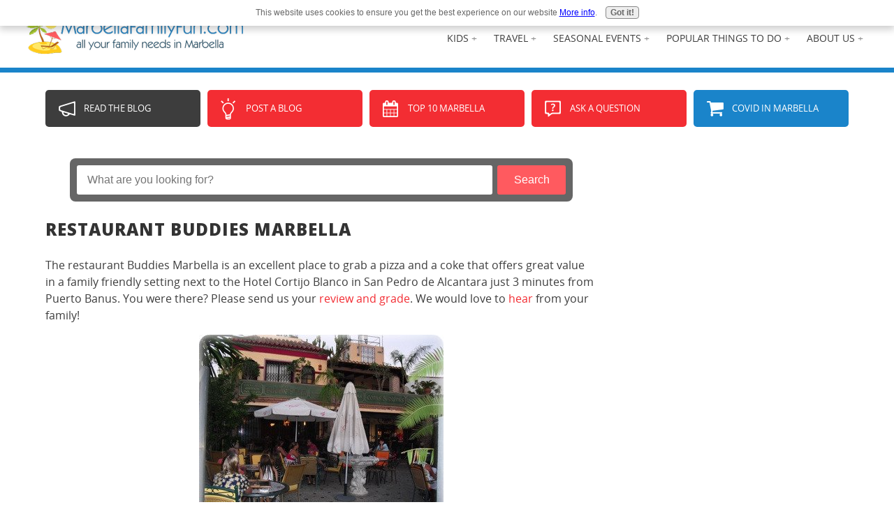

--- FILE ---
content_type: text/html; charset=utf-8
request_url: https://www.google.com/recaptcha/api2/aframe
body_size: 266
content:
<!DOCTYPE HTML><html><head><meta http-equiv="content-type" content="text/html; charset=UTF-8"></head><body><script nonce="q0f12Q7oX3F1JYFhan3lfA">/** Anti-fraud and anti-abuse applications only. See google.com/recaptcha */ try{var clients={'sodar':'https://pagead2.googlesyndication.com/pagead/sodar?'};window.addEventListener("message",function(a){try{if(a.source===window.parent){var b=JSON.parse(a.data);var c=clients[b['id']];if(c){var d=document.createElement('img');d.src=c+b['params']+'&rc='+(localStorage.getItem("rc::a")?sessionStorage.getItem("rc::b"):"");window.document.body.appendChild(d);sessionStorage.setItem("rc::e",parseInt(sessionStorage.getItem("rc::e")||0)+1);localStorage.setItem("rc::h",'1768411322197');}}}catch(b){}});window.parent.postMessage("_grecaptcha_ready", "*");}catch(b){}</script></body></html>

--- FILE ---
content_type: text/css; charset=utf-8
request_url: https://www.marbellafamilyfun.com/sd/support-files/A.style.css.pagespeed.cf.G4kmsuMIEF.css
body_size: 25354
content:
@font-face{font-family:Lato;font-display:fallback;src:url(/css_webfonts/lato-webfont.eot);src:url(/css_webfonts/lato-webfont.eot?iefix) format('eot') , url(/css_webfonts/lato-webfont.woff) format('woff') , url(/css_webfonts/lato-webfont.ttf) format('truetype') , url(/css_webfonts/lato-webfont.svg#latoregular) format('svg');font-weight:normal;font-style:normal}@font-face{font-family:Lato;font-display:fallback;src:url(/css_webfonts/lato-bold-webfont.eot);src:url(/css_webfonts/lato-bold-webfont.eot?iefix) format('eot') , url(/css_webfonts/lato-bold-webfont.woff) format('woff') , url(/css_webfonts/lato-bold-webfont.ttf) format('truetype') , url(/css_webfonts/lato-bold-webfont.svg#latobold) format('svg');font-weight:bold;font-style:normal}@font-face{font-family:Lato;font-display:fallback;src:url(/css_webfonts/lato-italic-webfont.eot);src:url(/css_webfonts/lato-italic-webfont.eot?iefix) format('eot') , url(/css_webfonts/lato-italic-webfont.woff) format('woff') , url(/css_webfonts/lato-italic-webfont.ttf) format('truetype') , url(/css_webfonts/lato-italic-webfont.svg#latoitalic) format('svg');font-weight:normal;font-style:italic}@font-face{font-family:Lato;font-display:fallback;src:url(/css_webfonts/lato-bold-italic-webfont.eot);src:url(/css_webfonts/lato-bold-italic-webfont.eot?iefix) format('eot') , url(/css_webfonts/lato-bold-italic-webfont.woff) format('woff') , url(/css_webfonts/lato-bold-italic-webfont.ttf) format('truetype') , url(/css_webfonts/lato-bold-italic-webfont.svg#latobold_italic) format('svg');font-weight:bold;font-style:italic}@font-face{font-family:OpenSans;font-display:fallback;src:url(/css_webfonts/opensans-webfont.eot);src:url(/css_webfonts/opensans-webfont.eot?iefix) format('eot') , url(/css_webfonts/opensans-webfont.woff) format('woff') , url(/css_webfonts/opensans-webfont.ttf) format('truetype') , url(/css_webfonts/opensans-webfont.svg#OpenSansRegular) format('svg');font-weight:normal;font-style:normal}@font-face{font-family:AvantGardeRegular;font-display:fallback;src:url(/css_webfonts/avantgarde-webfont.eot);src:url(/css_webfonts/avantgarde-webfont.eot?iefix) format('eot') , url(/css_webfonts/avantgarde-webfont.woff) format('woff') , url(/css_webfonts/avantgarde-webfont.ttf) format('truetype') , url(/css_webfonts/avantgarde-webfont.svg#webfontILwWK1qr) format('svg');font-weight:normal;font-style:normal}.CalloutBox{color:#fff;background-color:#888;margin:2em auto;padding:1px 4%}.CalloutBox p{margin:1em 0}.ReminderBox{color:#fff;background-color:#888;width:50%;float:right;padding:1px 4%;margin:1em 0 1em 2em}.ReminderBox h4{margin-top:.5em}.ReminderBox p{margin:1em 0}.AdSenseBoxLeft,.AdSenseBoxRight,.AdSenseBoxCenter468,.AdSenseBoxExtraColumn{padding:1%}.AdSenseBoxLeft{float:left;margin-right:2%;margin-bottom:2%}.AdSenseBoxRight{float:right;margin-left:2%;margin-bottom:2%}.AdSenseResponsiveBox{width:50%}@media only screen and (max-width:447px){.AdSenseResponsiveBox{margin:0;float:none;width:100%}}.AdSenseBoxCenter{text-align:center;clear:both}.AdSenseBoxCenter468{width:468px;margin:2% auto;clear:both}.AdSenseBoxExtraColumn{padding:0;margin:2% auto;clear:both}.formBarGraphBar{border:0;background-color:#eee}#PageWrapper .formwrapper .formBuilderForm-Throbber{border:0}#PageWrapper .FormBlockLeft .formwrapper{float:left;margin-right:5px}#PageWrapper .FormBlockRight .formwrapper{float:right;margin-left:5px}#PageWrapper .FormBlockCenter .formwrapper{margin-left:auto;margin-right:auto}.WhatsNew{border:1px solid #eee;margin:1em 0;position:relative;box-sizing:border-box}.WhatsNewLeft{float:left;margin-right:.5em}.WhatsNewRight{float:right;margin-left:.5em}.WhatsNewCenter{margin-left:auto;margin-right:auto}#PageWrapper .WhatsNew img{border:0}#PageWrapper .WhatsNew h2{margin:0;padding:.3em 24px .3em 4px;background:#eee;line-height:1.2;font-size:125%;text-align:center;color:#888}#PageWrapper .WhatsNew ol,#PageWrapper .WhatsNew ul,#PageWrapper .WhatsNew li{margin:0;padding:0;list-style:none;background:transparent}#PageWrapper .WhatsNew ol{margin:0 4%;overflow:hidden}#PageWrapper .WhatsNew ol li{display:block;padding-bottom:1px;border-top:1px solid #ecf0f1;margin-top:-1px}#PageWrapper .WhatsNew h3{font-size:125%;line-height:1.2;margin-top:1em;margin-bottom:0}.WhatsNew-time{font-size:75%;color:#888;margin-top:.5em}.WhatsNew-more{text-align:right;margin:1em 0}.WhatsNew-subscribe{position:absolute;z-index:2;top:0;right:0;text-align:right}.WhatsNew-icon{padding:4px 4px 2px}#PageWrapper .WhatsNew-subscribe ul{display:none;padding:2px 4px;background:#eee}#PageWrapper .WhatsNew-subscribe ul li{display:block;background-image:none}#PageWrapper .WhatsNew-subscribe:hover ul{display:block}#PageWrapper .WhatsNew-subscribe ul img{display:block;padding:2px 0}@media only screen and (max-width:768px){#PageWrapper .WhatsNew h2{padding-right:4px}.WhatsNew-subscribe{position:static}.WhatsNew-icon{display:none}#PageWrapper .WhatsNew-subscribe ul{display:block;text-align:center}#PageWrapper .WhatsNew-subscribe ul img{display:inline-block}}.RSSbox{margin:1em 0 2em;text-align:center}.RSSbox ul{margin:0;padding:0;list-style:none}.RSSbox li{background-image:none;padding:0;margin:0 0 5px 0}.text_image_block{margin:.5em 0 0 0}.text_image_not_floated.text_image_left .ImageBlock img{float:left}.text_image_not_floated.text_image_right .ImageBlock img{float:right}.text_image_not_floated.text_image_center .ImageBlock{text-align:center}#PageWrapper .text_image_floated .ImageBlock{margin:.3em 0 0 0}#PageWrapper .text_image_floated.text_image_left .ImageBlock{float:left;margin-right:10px}#PageWrapper .text_image_floated.text_image_right .ImageBlock{float:right;margin-left:10px}.text_image_top_cleared,.text_image_both_cleared{clear:both}.text_image_bottom_cleared p:last-of-type:after,.text_image_both_cleared p:last-of-type:after{content:"";clear:both;display:block;width:100%}@media (max-width:768px){#PageWrapper .text_image_floated.text_image_left .ImageBlock,#PageWrapper .text_image_floated.text_image_right .ImageBlock{float:none;margin:0 0 15px 0}div#PageWrapper .text_image_floated .ImageBlock{max-width:100%}}.Ezine{padding:4%;margin-bottom:2em;background:#eee}.Ezine table{width:100%}.Ezine td{width:50%;text-align:center;vertical-align:top}.Ezine .EzineInputAbove{width:100%}.EzineInput input{width:85%;max-width:350px;padding:5px}.Ezine input:focus[type="text"]{background-color:#ffc}td.EzineLabel{text-align:right;vertical-align:middle}td.EzineLabelAbove{text-align:center}.EzineDescription{text-align:center}.Ezine2{margin:1em 0;padding:.5em;border:1px solid #eee}.EzineRow{padding:.5em 0;max-width:100%;box-sizing:border-box}.EzineVertical label{display:block}.EzineHorizontal .EzineRow,.EzineHorizontal label{display:inline-block}.Ezine2 label,.Ezine2 input[type="text"],.Ezine2 input[type="email"],.EzineButton{vertical-align:middle;max-width:100%;box-sizing:border-box}.Ezine2 input:focus[type="text"],.Ezine2 input:focus[type="email"]{background-color:#ffc}.EzineLeft{text-align:left}.EzineCenter{text-align:center}.EzineRight{text-align:right}a .Caption{color:inherit}.CaptionLeft{text-align:left!important}.CaptionCenter{margin-left:auto;margin-right:auto;text-align:center!important}.CaptionRight{text-align:right!important}.Caption{font-size:85%;display:block}img{max-width:100%;box-sizing:border-box}#PageWrapper .ImageBlock img{max-width:100%}.ImageBlock img{margin:0}#PageWrapper .ImageBlock{overflow:hidden;max-width:100%}#PageWrapper .ImageBlockLeft{float:left;text-align:center;margin-bottom:10px}#PageWrapper .ImageBlockLeft img{margin-right:15px}#PageWrapper .ImageBlockRight{float:right;text-align:center;margin-bottom:10px}#PageWrapper .ImageBlockRight img{margin-left:15px}#PageWrapper .ImageBlockRight .Caption{margin-left:15px}#PageWrapper .ImageBlockCenter{margin:15px 0;text-align:center}#PageWrapper .MediaBlock{margin-top:15px;margin-bottom:15px}#PageWrapper .MediaBlockLeft{float:left;margin-right:15px}#PageWrapper .MediaBlockRight{float:right;margin-left:15px}#PageWrapper .MediaBlockCenter{display:block;margin-left:auto;margin-right:auto;margin-top:15px;margin-bottom:15px}.eucookiebar button,.eucookiebar p{display:inline-block;margin:.25em .5em;font-family:"Lucida Grande",Geneva,Arial,Verdana,sans-serif}.eucookiebar{text-align:center;position:absolute;top:-250px;left:0;right:0;background:#fff;padding:.5% 2%;box-shadow:0 4px 10px 1px rgba(0,0,0,.2);z-index:9999;font-size:12px;font-family:"Lucida Grande",Geneva,Arial,Verdana,sans-serif;color:#666;transition:top .5s ease , bottom .5s ease , opacity .5s ease}.eucookiebar a{color:#00f;font-weight:400;text-decoration:underline}.eucookiebar a:visited{color:#551a8b}.eucookiebar a:active{color:red}.eucookiebar button{background:#eee;border:1px solid #888;border-radius:4px;font-size:100%;font-weight:700;color:#666}.eucookiebar button:hover{background:#666;color:#fff}.eucookiebar.show{top:0;opacity:1}.eucookiebar.hide{top:-250px;opacity:0;pointer-events:none}.eucookiebar.bottom{top:auto;bottom:-250px;position:fixed}.eucookiebar.bottom.show{bottom:0}.eucookiebar.bottom.hide{bottom:-250px}#PageWrapper .noalignment{float:left}#PageWrapper .pinit{text-align:center}#PageWrapper .RelatedPagesBlock ul{padding:0;margin:0;list-style:none}#PageWrapper .RelatedPagesBlock ul.down .relatedPagesThumbnail{float:left;margin-right:10px}#PageWrapper .RelatedPagesBlock ul.down .relatedPagesThumbnail a{display:block;width:50px;height:50px;background-size:cover;background-repeat:no-repeat;background-position:center;background-image:url(/ssimgs/ximage-placeholder.png.pagespeed.ic.BP0CMYEXYd.webp)}#PageWrapper .RelatedPagesBlock ul.down h3{margin-top:0;margin-bottom:0}#PageWrapper .RelatedPagesBlock ul.down p{margin:0}#PageWrapper .RelatedPagesBlock ul li{border:none!important}#PageWrapper .RelatedPagesBlock ul.down li{clear:both;overflow:hidden;padding-top:10px;padding-bottom:10px}#PageWrapper .RelatedPagesBlock ul.across{display:-webkit-box;display:-moz-box;display:-ms-flexbox;display:-webkit-flex;display:flex;-webkit-flex-flow:row wrap;justify-content:space-between}#PageWrapper .RelatedPagesBlock ul.across .relatedPagesThumbnail a{display:block;width:100%;height:200px;background-size:cover;background-repeat:no-repeat;background-position:center;background-image:url(/ssimgs/ximage-placeholder.png.pagespeed.ic.BP0CMYEXYd.webp)}#PageWrapper .RelatedPagesBlock ul.across li{box-sizing:border-box;padding:10px 0;width:200px}#PageWrapper .RelatedPagesBlock ul.text li{padding-top:10px;padding-bottom:10px}#PageWrapper .RelatedPagesBlock ul.text li .relatedPagesThumbnail{display:none}#PageWrapper .RelatedPagesBlock ul.text li p{margin:0}#PageWrapper .RelatedPagesBlock .text h3{margin-top:0}.TOC dt{font-weight:bold}.TOC dd{margin-bottom:20px}table#comments{table-layout:fixed;max-width:100%}#PageWrapper .formbody td{padding:2px}#NavColumn .formbody input[type="text"],#NavColumn .formbody textarea,#NavColumn .formbody img{box-sizing:border-box}#NavColumn .formbody img.captcha_img{margin-bottom:10px}#notificationOptions,#notificationOptions li{list-style-type:none}.socializeIt,.formbody,.c2_invitation{margin-top:12px;margin-bottom:12px}.googlePlusOne{margin-top:8px;margin-bottom:8px}.with_images .othervisitors p{margin-left:56px}.thumb_container{float:left;width:50px;height:50px;overflow:hidden;margin-top:3px}.with_images .othervisitors .submission_thumbnail{width:100%}.othervisitors{clear:both}.othervisitors img{border:0}.grid_block{table-layout:fixed;border-collapse:collapse}.grid_block td{padding:0}.mobile .responsive-row img,.bb1mobile .responsive-row img{max-width:100%!important;box-sizing:border-box}@media only screen and (max-width:768px){.responsive-row img{max-width:100%!important;box-sizing:border-box}}.responsive-row,div[class*="responsive_grid_block-"]{overflow:hidden}div[class*="responsive_col-"]{float:left;min-height:1px;box-sizing:border-box}.responsive_grid_block-12 div[class*="responsive_col-"]{width:8.333%}.responsive_grid_block-11 div[class*="responsive_col-"]{width:9.0909%}.responsive_grid_block-10 div[class*="responsive_col-"]{width:10%}.responsive_grid_block-9 div[class*="responsive_col-"]{width:11.111%}.responsive_grid_block-8 div[class*="responsive_col-"]{width:12.5%}.responsive_grid_block-7 div[class*="responsive_col-"]{width:14.285%}.responsive_grid_block-6 div[class*="responsive_col-"]{width:16.666%}.responsive_grid_block-5 div[class*="responsive_col-"]{width:20%}.responsive_grid_block-4 div[class*="responsive_col-"]{width:25%}.responsive_grid_block-3 div[class*="responsive_col-"]{width:33.333%}.responsive_grid_block-2 div[class*="responsive_col-"]{width:50%}@media only screen and (max-width:768px){.responsive_grid_block-12 div[class*="responsive_col-"]{width:16.666%}.responsive_grid_block-12>.responsive-row>.responsive_col-7{clear:left}.responsive_grid_block-10 div[class*="responsive_col-"]{width:20%}.responsive_grid_block-10>.responsive-row>.responsive_col-6{clear:left}.responsive_grid_block-9 div[class*="responsive_col-"]{width:33.333%}.responsive_grid_block-9>.responsive-row>.responsive_col-4,.responsive_grid_block-9>.responsive-row>.responsive_col-7{clear:left}.responsive_grid_block-8 div[class*="responsive_col-"]{width:25%}.responsive_grid_block-8>.responsive-row>.responsive_col-5{clear:left}.responsive_grid_block-6 div[class*="responsive_col-"]{width:33.333%}.responsive_grid_block-6>.responsive-row>.responsive_col-4{clear:left}.responsive_grid_block-4 div[class*="responsive_col-"]{width:50%}.responsive_grid_block-4>.responsive-row>.responsive_col-3{clear:left}}@media only screen and (max-width:447px){.responsive_grid_block-12 div[class*="responsive_col-"]{width:25%}.responsive_grid_block-12>.responsive-row>.responsive_col-5,.responsive_grid_block-12>.responsive-row>.responsive_col-9{clear:left}.responsive_grid_block-12>.responsive-row>.responsive_col-7{clear:none}.responsive_grid_block-8 div[class*="responsive_col-"],.responsive_grid_block-6 div[class*="responsive_col-"]{width:50%}.responsive_grid_block-8>.responsive-row .responsive_col-3,.responsive_grid_block-8>.responsive-row .responsive_col-5,.responsive_grid_block-8>.responsive-row .responsive_col-7{clear:left}.responsive_grid_block-6>.responsive-row>.responsive_col-3,.responsive_grid_block-6>.responsive-row>.responsive_col-5{clear:left}.responsive_grid_block-6>.responsive-row>.responsive_col-4{clear:none}.responsive_grid_block-11 div[class*="responsive_col-"],.responsive_grid_block-10 div[class*="responsive_col-"],.responsive_grid_block-7 div[class*="responsive_col-"],.responsive_grid_block-5 div[class*="responsive_col-"],.responsive_grid_block-4 div[class*="responsive_col-"],.responsive_grid_block-3 div[class*="responsive_col-"],.responsive_grid_block-2 div[class*="responsive_col-"]{width:100%}}.video-container{position:relative;padding-bottom:56.25%;height:0;overflow:hidden}.video-container iframe,.video-container object,.video-container embed,.video-container video{position:absolute;top:0;left:0;width:100%;height:100%}#PageWrapper .fb-like,#PageWrapper .fb-comments{display:block;text-align:center;margin-top:10px;margin-bottom:10px}.Navigation ul{margin:1em 0 2em;padding:0;list-style:none}.Navigation li{padding:0;margin:0}#PageWrapper div.Navigation a,.Navigation a,#PageWrapper div.Navigation a:visited,.Navigation a:visited{font-size:20px;background:#eee;color:#888;padding:5px 10px;text-decoration:none;display:block}#PageWrapper div.Navigation a:hover,.Navigation a:hover{background:#888;color:#fff}#PageWrapper div.HorizontalNavBar ul.root{display:inline-block;vertical-align:top;*display: inline;*zoom: 1;margin:0 auto;padding:0;line-height:18px;font-size:16px}#PageWrapper div.HorizontalNavBar ul ul{display:none;position:absolute;top:27px;left:1px;z-index:2;margin:0 0 0 -1px;padding:0;*zoom: 1;background:#fff;width:200px}#PageWrapper div.HorizontalNavBar ul ul ul{top:0;left:200px;margin:0 0 0 -2px;_top:1px}#PageWrapper div.HorizontalNavBar li{display:block;margin:0;padding:0;list-style:none;position:relative;float:left;white-space:nowrap;border:0}#PageWrapper div.HorizontalNavBar li.li1{z-index:1}#PageWrapper div.HorizontalNavBar li.hover{z-index:2}#PageWrapper div.HorizontalNavBar li li{float:none;white-space:normal;border:1px solid #fff;background:#fff;margin-top:-1px}#PageWrapper div.HorizontalNavBar span.navheader,#PageWrapper div.HorizontalNavBar a{display:block;padding:4px 8px;text-decoration:none;_float:left}#PageWrapper div.HorizontalNavBar ul ul span.navheader,#PageWrapper div.HorizontalNavBar ul ul a{_float:none}#PageWrapper div.HorizontalNavBar span.navheader{cursor:default;*zoom: 1;position:relative;padding-left:18px}#PageWrapper div.HorizontalNavBar ul ul span.navheader{padding-left:8px;padding-right:18px}#PageWrapper div.HorizontalNavBar span.navheader ins{display:block;width:0;height:0;line-height:0;position:absolute;top:50%;margin-top:-2px;left:2px;border:6px solid transparent;border-top-color:#000}#PageWrapper div.HorizontalNavBar ul ul span.navheader ins{left:auto;top:50%;right:2px;margin-top:-6px;border:6px solid transparent;border-left-color:#000}#PageWrapper div.HorizontalNavBar li.hover ul,#PageWrapper div.HorizontalNavBarCSS li:hover ul{display:block}#PageWrapper div.HorizontalNavBar li.hover li ul,#PageWrapper div.HorizontalNavBarCSS li:hover li ul{display:none}#PageWrapper div.HorizontalNavBar li li.hover ul,#PageWrapper div.HorizontalNavBarCSS li li:hover ul{display:block}#PageWrapper div.HorizontalNavBar li li.hover li ul,#PageWrapper div.HorizontalNavBarCSS li li:hover li ul{display:none}#PageWrapper div.HorizontalNavBar li li li.hover ul,#PageWrapper div.HorizontalNavBarCSS li li li:hover ul{display:block}#PageWrapper div.HorizontalNavBar li li li.hover li ul,#PageWrapper div.HorizontalNavBarCSS li li li:hover li ul{display:none}#PageWrapper div.HorizontalNavBar li li li li.hover ul,#PageWrapper div.HorizontalNavBarCSS li li li li:hover ul{display:block}#PageWrapper div.HorizontalNavBarWide ul.root{width:100%;display:table}#PageWrapper div.HorizontalNavBarWide li{display:table-cell;float:none;text-align:center}#PageWrapper div.HorizontalNavBarWide li li{text-align:left;display:block}#PageWrapper div.HorizontalNavBarLeft,#PageWrapper div.HorizontalNavBarLeft li{text-align:left}#PageWrapper div.HorizontalNavBarCenter,#PageWrapper div.HorizontalNavBarCenter li{text-align:center}#PageWrapper div.HorizontalNavBarRight,#PageWrapper div.HorizontalNavBarRight li{text-align:right}#PageWrapper div.HorizontalNavBarCenter li li,#PageWrapper div.HorizontalNavBarRight li li{text-align:left}html.touch #PageWrapper div.HorizontalNavBar ul.root>li{z-index:2}html.touch #PageWrapper div.HorizontalNavBar ul.root>li.hover{z-index:3}.ResponsiveNavButton{display:none}table#ColumnsWrapper,table#ContentWrapper{border-collapse:collapse;width:100%}@media only screen and (max-width:550px){.socializeIt,.socializeIt img,.socializeIt textarea{width:100%!important}.socializeIt td[rowspan="2"],.socializeIt td[rowspan="1"]{white-space:normal!important}}@media only screen and (max-width:450px){.socializeIt .socialIcon{white-space:normal!important;text-align:center;display:block!important}.socializeIt .socialIcon span{display:block!important}}iframe{max-width:100%}.fb-like iframe{max-width:none!important}hr{clear:both}html{-webkit-text-size-adjust:100%}body{margin:0;color:#999;background:#ebebeb url(https://www.marbellafamilyfun.com/sd/image-files/xbody.png.pagespeed.ic.DlePiwK01V.webp) repeat-y center;font-size:16px;line-height:1.5;font-family:Lato,Arial,Helvetica,sans-serif;text-rendering:optimizeLegibility}a{color:#aed0ed;text-decoration:none}a:visited{color:#aed0ed}a:focus{outline:1px dotted}a:active,a:hover{color:#3498db;outline:0}a:hover{text-decoration:underline}a img{border:0}hr{border-style:solid;width:75%}h1,h2,h3,h4,h5,h6{line-height:1.3;color:#333;margin:1em 0;font-weight:bold;text-transform:uppercase;letter-spacing:1px}h1{font-size:150%}h2{font-size:130%}h3{font-size:110%}h4{font-size:100%}h5{font-size:100%}h6{font-size:100%}p{margin:.5em 0 1em}#PageWrapper{overflow:hidden}#PageWrapper.legacy{min-width:980px}#ColumnsWrapper{max-width:980px;margin:0 auto;background:#fff}.legacy #ColumnsWrapper{min-width:768px}#Header .Liner,#Footer .Liner{padding:1px 0}#ExtraWrapper{display:none}#HeaderWrapper{background:#4d4d4d}#Header{max-width:980px;margin:0 auto}#Header .Liner{min-height:47px;padding:25px 2%;position:relative;z-index:2}#Header .WebsiteName{color:#fff;text-transform:uppercase;margin:0;max-width:30%;font-weight:bold;line-height:1.3;letter-spacing:1px}#Header .WebsiteName{font-family:Lato,Arial,Helvetica,sans-serif;font-size:21px;font-weight:bold;font-style:normal;font-variant:normal;color:#fff;text-align:left;border:0;margin:0;padding:0;background:none}#Header .WebsiteName a{color:#fff}#Header .Tagline{font-size:13px;margin:0;max-width:30%}#ContentColumn{width:70%;float:right}#ContentColumn .Liner{padding:61% 7% 7%;background:#fff url(https://www.marbellafamilyfun.com/sd/image-files/xheader.jpg.pagespeed.ic.RABnI8YrPx.webp) no-repeat;background-size:100%;border-left:50px solid #ebebeb;border-top:1px solid transparent;border-bottom:1px solid transparent}#NavColumn{width:30%;float:left;font-size:13px;color:#a9a9a9}#NavColumn .Liner{padding:10% 15%;background:#3498db}#NavColumn h1,#NavColumn h2,#NavColumn h3,#NavColumn h4,#NavColumn h5,#NavColumn h6{color:#fff}#NavColumn{color:#aed0ed}#FooterWrapper{clear:both;background-color:#4d4d4d}#Footer{text-align:center;max-width:980px;margin:0 auto}#Footer .Liner{padding:5%;border-top:1px solid transparent;border-bottom:1px solid transparent}#Footer p{font-size:16px;color:#fff}.CalloutBox{background:#ebebeb;color:#fff}#PageWrapper .CalloutBox p{font-family:Lato,Arial,Helvetica,sans-serif;font-size:16px;font-variant:normal;color:gray}.ReminderBox{background:#f2f2f2;color:#999}.ReminderBox h4{margin-top:1em}#PageWrapper .ReminderBox h4{font-family:Lato,Arial,Helvetica,sans-serif;font-size:18px;font-weight:bold;font-style:normal;font-variant:normal;color:#111;text-align:left;border:0;margin:17px 0 17px 0;background:none}#PageWrapper .ReminderBox p{font-family:Lato,Arial,Helvetica,sans-serif;font-size:16px;font-variant:normal;color:#999}.Navigation{margin:2em 0;padding:1px 0}#PageWrapper div.Navigation a,.Navigation a,#PageWrapper div.Navigation a:visited,.Navigation a:visited{font-size:100%;background:none;color:#aed0ed;padding:2% 0;text-decoration:none;text-transform:uppercase;display:block}#PageWrapper div.Navigation a:hover,.Navigation a:hover{background:transparent;color:#1c5275;text-decoration:underline}.Navigation h3{text-transform:uppercase;font-weight:bold;letter-spacing:1px;font-size:120%}#Header .HorizontalNavBar{width:70%;position:absolute;top:25px;right:0}#PageWrapper div.HorizontalNavBar ul.root{font-size:14px;text-transform:uppercase;padding:4px 0 0 0}#PageWrapper div.HorizontalNavBar ul ul{top:40px;left:1px;background-color:transparent}#PageWrapper div.HorizontalNavBar li li{border:2px solid #333;background:transparent;margin-top:-2px}#PageWrapper div.HorizontalNavBar span.navheader,#PageWrapper div.HorizontalNavBar a{padding-left:25px;padding-right:25px;margin:0;color:#909090;line-height:30px;background:#4d4d4d}#PageWrapper div.HorizontalNavBar span.navheader{padding-left:25px;padding-right:25px}#PageWrapper div.HorizontalNavBar .hover>span.navheader,#PageWrapper div.HorizontalNavBar span.navheader:hover,#PageWrapper div.HorizontalNavBar a:hover{color:#fff;background:#111}#PageWrapper div.HorizontalNavBar span.navheader ins{left:9px;border-top-color:#909090;border-width:4px}#PageWrapper div.HorizontalNavBar .hover>span.navheader ins,#PageWrapper div.HorizontalNavBar span.navheader:hover ins{border-top-color:#fff}#PageWrapper div.HorizontalNavBar ul ul span.navheader,#PageWrapper div.HorizontalNavBar ul ul a{background:#333;padding-left:8px;padding-right:8px}#PageWrapper div.HorizontalNavBar ul ul span.navheader ins{border-color:transparent;border-left-color:#909090;border-width:4px}#PageWrapper div.HorizontalNavBar ul ul .hover>span.navheader ins,#PageWrapper div.HorizontalNavBar ul ul span.navheader:hover ins{border-color:transparent;border-left-color:#fff}@media only screen and (max-width:768px){.ResponsiveNavWrapper .HorizontalNavBar{display:none!important}.ResponsiveNavReady .ResponsiveNavWrapper{text-align:right}.ResponsiveNavReady .ResponsiveNavWrapper:after{content:'';display:block;clear:both}.ResponsiveNavReady .ResponsiveNav{text-align:left;padding-top:40px;padding-bottom:40px;background:#000;width:100%;position:absolute;left:-100%;top:0;z-index:2;min-height:100%;box-sizing:border-box}.ResponsiveNavReady .ResponsiveNav{transition:left .5s ease}.ResponsiveNavActive .ResponsiveNav{left:0}.ResponsiveNavActivated #PageWrapper{overflow:hidden}.ResponsiveNavReady .ResponsiveNav ul{margin-bottom:10px;padding-left:30px;list-style:none}.ResponsiveNavReady .ResponsiveNav ul ul{border-left:1px solid #444}.ResponsiveNavReady .ResponsiveNav .navheader{font-size:16px;font-weight:normal;font-style:normal;text-align:left;text-transform:uppercase;background:transparent;margin:10px 0;letter-spacing:1px}.ResponsiveNavReady .ResponsiveNav a{display:block}.ResponsiveNavReady .ResponsiveNavButton{position:absolute;top:18px;right:10px;display:table;height:45px;font-size:16px;text-transform:uppercase;text-align:center;cursor:pointer;z-index:1;padding:0 .5em;margin:8px;line-height:1.4;color:#fff;background:#3498db;border:none}.ResponsiveNavReady .ResponsiveNavButton span{display:table-cell;vertical-align:middle;text-align:center}.ResponsiveNavReady .ResponsiveNavButton:hover{color:#fff;background-color:#1c5275}.ResponsiveNavActive .ResponsiveNavButton{position:fixed!important;font-size:18px;width:45px;padding:0;z-index:3;color:#fff;background-color:#1c5275}}#NavColumn .formbody input[type="text"],#NavColumn .formbody textarea,#NavColumn .formbody img{max-width:155px}input[type="text"]{background-color:#f2f2f2}#PageWrapper .WhatsNew h2{font-family:Lato,Arial,Helvetica,sans-serif;font-weight:bold;font-style:normal;font-variant:normal;color:#fff;border:0;background:none}#PageWrapper .WhatsNew h3{font-family:Lato,Arial,Helvetica,sans-serif;font-size:13px;font-weight:normal;font-style:normal;font-variant:normal;text-align:left;border:0;margin:13px 0 0 0;padding:0;background:none}#PageWrapper .WhatsNew a,#PageWrapper .WhatsNew a:visited{color:#fff}#PageWrapper .WhatsNew a:hover,#PageWrapper .WhatsNew a:active{color:#1c5275}.WhatsNew{border:none}.WhatsNew,#PageWrapper .WhatsNew ol li{border-color:#aed0ed}#PageWrapper .WhatsNew h2{color:#fff;font-size:120%;background:transparent;text-align:left;padding-left:0}#PageWrapper .WhatsNew ol{margin:0}#PageWrapper .WhatsNew h3{font-size:100%}.WhatsNew-time{color:#aed0ed}#PageWrapper .WhatsNew-subscribe ul{background:#3498db}.questionMark{font-size:120%;text-transform:uppercase;font-weight:bold;color:#fff;letter-spacing:1px}.Ezine{padding:6%;background:#f2f2f2}#NavColumn .Ezine{color:#fff;background:#3498db;border:1px solid #aed0ed}.EzineInput input{width:67%;padding:10px;border:1px solid #d9d9d9}#NavColumn .EzineInput input{padding:5px;border:1px solid #aed0ed;background:#3498db}td.EzineLabel{font-size:16px;color:#a8a8a8;text-transform:uppercase}#NavColumn td.EzineLabel{color:#fff}td.EzineLabelAbove{text-align:center}.EzineDescription{text-align:center}.TOC dt{font-size:18px}.Ezine2{padding:4%;background:#f2f2f2;border:0}.Ezine2 label{font-size:16px;color:#a8a8a8;text-transform:uppercase;margin:5px}.Ezine2 input[type="text"],.Ezine2 input[type="email"]{margin:5px;padding:10px;border:1px solid #d9d9d9;background-color:#f2f2f2}.EzineButton{font-size:16px;text-transform:uppercase;padding:.5em;margin:5px;line-height:1.4;color:#fff;background:#3498db;border:0}.EzineButton:hover{background-color:#1c5275}#NavColumn .Ezine2{color:#fff;background:#3498db;border:1px solid #aed0ed}#NavColumn .Ezine2 input[type="text"],#NavColumn .Ezine2 input[type="email"]{padding:5px;border:1px solid #aed0ed;background:#3498db;color:#fff}#NavColumn .Ezine2 label{color:#fff}#NavColumn .EzineButton{background-color:#1c5275}#NavColumn .EzineButton:hover{background-color:#aed0ed}#NavColumn .Ezine2 input::-webkit-input-placeholder{color:#ccc}#NavColumn .Ezine2 input::-moz-placeholder{color:#ccc}#NavColumn .Ezine2 input:-ms-input-placeholder{color:#ccc}.mobileOnly{display:none!important}@media only screen and (max-width:447px){.desktopOnly{display:none!important}.mobileOnly{display:block!important}}@media only screen and (max-width:768px){.modern #NavColumn,.modern #ContentColumn{float:none;width:100%}.modern #NavColumn .Liner{padding:5%}.modern #ContentColumn .Liner{border-left:none;padding-top:66%}.modern #Header,.modern #Footer{width:100%}.modern #Header .WebsiteName{max-width:100%}.modern #Header .Tagline{max-width:100%}.modern #Footer .Liner{padding:5%}}.c2Form{padding:8px;border:1px solid #ddd}.c2Form input[type="text"]{max-width:100%}@media only screen and (max-width:440px){.c2Form table,.c2Form tr,.c2Form tbody,.c2Form td{display:block}.c2Form table p{text-align:left!important}.otherText{display:block}}.InvShelp{font-family:Arial,Helvetica,sans-serif;font-size:12px;background-color:#ffc}.InvShelpT{background:#ddd;padding:0;font-family:Arial,Helvetica,sans-serif;font-size:12px;margin:0;padding:0;text-align:left}a:link.InvShelp{text-decoration:none;color:#000}.InvShelpbox{font-family:Arial,Helvetica,sans-serif;font-size:12px;background-color:#ffc;padding:2px;border:1px solid #666}.InvSquestions{font-weight:bold;font-size:14px;margin:0}.titleInput{width:80%;padding-top:4px;margin:0}.storyInput{width:98%;padding-top:4px;margin:0}.otherText{}.dividerRule{border-top:1px solid #ddd}.blogItItem .blogItThumbnail{float:left;margin-right:10px;margin-bottom:10px;max-width:150px}.blogItItem .blogItReadMore{clear:both}#PageWrapper .BreadcrumbBlock .BreadcrumbTiers{list-style:none;margin:30px 0 0;padding:0}#PageWrapper .BreadcrumbBlock .BreadcrumbTiers .BreadcrumbItem{display:inline-block}#PageWrapper .BreadcrumbBlock .BreadcrumbTiers .BreadcrumbItem+.BreadcrumbItem::before{padding:8px;color:#000;content:">"}#PageWrapper .BreadcrumbBlock.BreadcrumbBlockRight .BreadcrumbTiers{text-align:right}#PageWrapper .BreadcrumbBlock.BreadcrumbBlockLeft .BreadcrumbTiers{text-align:left}#PageWrapper .BreadcrumbBlock.BreadcrumbBlockCenter .BreadcrumbTiers{text-align:center}#PageWrapper .BreadcrumbBlock.BreadcrumbBlockRight .BreadcrumbTiers{text-align:right}#PageWrapper .BreadcrumbBlock.BreadcrumbBlockLeft .BreadcrumbTiers{text-align:left}#PageWrapper .BreadcrumbBlock.BreadcrumbBlockCenter .BreadcrumbTiers{text-align:center}.SocialDestinations span{display:none}.SocialShare .socialIcon:hover{text-decoration:none}.SocialShare .socialIcon{line-height:2em;white-space:nowrap}#PageWrapper .SocialShare .socialIcon.twitter{color:#28a9e0}#PageWrapper .SocialShare .socialIcon.facebook{color:#3b579d}#PageWrapper .SocialShare .socialIcon.pinterest{color:#cd1d1f}#PageWrapper .SocialShare .socialIcon.tumblr{color:#35465c}#PageWrapper .SocialShare .socialIcon.reddit{color:#ff4500}#PageWrapper .SocialShare .socialIcon.whatsapp{color:#25d366}#PageWrapper .SocialShare .socialIcon.messenger{color:#0078ff}#PageWrapper .SocialShare .socialIcon.google-plus{color:#df4a32}.SocialShare.SocialShareSticky.SocialShareStickyRightNoTranslation a,.SocialShare.SocialShareSticky.SocialShareStickyRight a,.SocialShare.SocialShareSticky.SocialShareStickyLeft a,.SocialShare.SocialShareSticky label{display:block}.SocialShare.SocialShareSticky.SocialShareStickyTop a,.SocialShare.SocialShareSticky.SocialShareStickyBottom a,.SocialShare.SocialShareSticky label{display:inline-block;vertical-align:middle}.SocialShare.SocialShareSticky.SocialShareStickyRight.hidden,.SocialShare.SocialShareSticky.SocialShareStickyRightNoTranslation.hidden{transform:translateY(-50%) translateX(100%)}.SocialShare.SocialShareSticky.SocialShareStickyLeft.hidden{transform:translateY(-50%) translateX(-100%)}.SocialShare.SocialShareSticky.SocialShareStickyTop.hidden{transform:translateY(-100%) translateX(-50%)}.SocialShare.SocialShareSticky.SocialShareStickyBottom.hidden{transform:translateY(100%) translateX(-50%)}.SocialShareSticky.SocialShareStickyRight.hidden .hideButton,.SocialShareSticky.SocialShareStickyRightNoTranslation.hidden .hideButton{left:-35px;-ms-transform:rotate(.75turn);transform:rotate(.75turn)}.SocialShareSticky.SocialShareStickyLeft.hidden .hideButton{right:-35px;-ms-transform:rotate(-.75turn);transform:rotate(-.75turn)}.SocialShareSticky.SocialShareStickyTop.hidden .hideButton{top:30px;-ms-transform:rotate(.5turn);transform:rotate(.5turn)}.SocialShareSticky.SocialShareStickyBottom.hidden .hideButton{bottom:30px;-ms-transform:rotate(1turn);transform:rotate(1turn)}.SocialShareSticky .hideButton{cursor:pointer;border:0;position:absolute;right:0;width:51px;height:51px;padding:20px}.SocialShareStickyRight .hideButton,.SocialShareStickyRightNoTranslation .hideButton{-ms-transform:rotate(.25turn);transform:rotate(.25turn)}.SocialShareStickyLeft .hideButton{-ms-transform:rotate(-.25turn);transform:rotate(-.25turn)}.SocialShareSticky.SocialShareStickyTop .hideButton{right:-47px;top:0}.SocialShareSticky.SocialShareStickyBottom .hideButton{right:-47px;bottom:0;-ms-transform:rotate(.50turn);transform:rotate(.50turn)}.SocialShareSticky{position:fixed;right:0;top:50%;padding:5px;z-index:9999;background:#fff;text-align:center}.SocialShare.SocialShareMini span,.SocialShare.SocialShareSticky span{display:none}.SocialShareSticky.SocialShareStickyRightNoTranslation{right:0;left:auto;top:25%;border-radius:5px 0 0 5px;border-right:none!important}.SocialShareSticky.SocialShareStickyRight{right:0;left:auto;border-radius:5px 0 0 5px;transform:translateY(-50%);border-right:none!important}.SocialShareSticky.SocialShareStickyTop{right:auto;left:50%;top:0;border-radius:0 0 5px 5px;transform:translateX(-50%);border-top:none!important}.SocialShareSticky.SocialShareStickyBottom{right:auto;left:50%;bottom:0;top:auto;border-radius:5px 5px 0 0;transform:translateX(-50%);border-bottom:none!important}.SocialShareSticky.SocialShareStickyLeft{left:0;right:auto;border-radius:0 5px 5px 0;transform:translateY(-50%);border-left:none!important}.socialize-pay-it-forward-wrapper{padding:.5em;margin:2px}.socialize-pay-it-forward-wrapper details{text-align:left}.socialize-pay-it-forward-wrapper summary{cursor:pointer;text-align:center;outline:none;list-style:none;text-decoration:none}.socialize-pay-it-forward-wrapper summary:hover{text-decoration:underline}.socialize-pay-it-forward-wrapper summary::-webkit-details-marker{display:none}.socialIcon svg{margin-left:3px;margin-right:3px;height:2em;width:2em;display:inline-block;vertical-align:middle}.SocialShare .socialIcon{display:inline-block}#PageWrapper .RelatedPagesBlock ul.across .relatedPagesThumbnail a,#PageWrapper .RelatedPagesBlock ul.down .relatedPagesThumbnail a{background-image:none}.WhatsNew-icon{width:24px;height:22px}#PageWrapper .WhatsNew-subscribe ul img{width:91px;height:21px}.FAQContainer{padding:20px 0}.FAQContainer .AccordionContainer summary{font-size:22px;margin-top:0;padding:10px 0}.FAQContainer .AccordionContainer summary p{display:inline-block;margin:0;padding:0}.FAQContainer.disabled .AccordionContainer summary::marker{content:'';display:block}.FAQContainer.disabled .AccordionContainer summary{pointer-events:none}@media (max-width:768px){.imagePreview img{height:auto}}.FAQContainer .AccordionContainer summary{list-style:none}.FAQContainer .AccordionContainer summary .AccordionHeader{cursor:pointer}.FAQContainer .AccordionContainer summary::-webkit-details-marker{display:none}.FAQContainer .AccordionContainer summary .AccordionHeader:before{content:"►";float:left;margin-right:5px;font-size:.7em;line-height:2em}.FAQContainer .AccordionContainer[open] .AccordionHeader:before{content:"▼"}.FAQContainer.disabled .AccordionContainer summary .AccordionHeader:before{display:none}.FAQContainer .AccordionContainer summary .AccordionHeader p{display:block;margin:0;padding:0}#PageWrapper .SocialShare .socialIcon.twitter{color:#000}.YtFacade{position:relative}.YtFacade iframe{position:absolute;top:0;left:0;width:100%;height:100%;z-index:1}.YtFacade img{width:100%;height:100%;z-index:2;object-fit:cover}.YtFacade svg{position:absolute;top:50%;left:50%;width:68px;height:48px;margin-top:-24px;margin-left:-34px;z-index:3}.YtFacadeButton{position:absolute;top:0;left:0;width:100%;height:100%;z-index:3;cursor:pointer}#PageWrapper .WhatsNew-subscribe ul{padding:4px}#PageWrapper .WhatsNew-subscribe ul img{margin:4px}body,html.mobile body{background-color:#fff;background-image:none;font-family:OpenSans,Arial,Helvetica,sans-serif;color:#3d3d3d}html.mobile body{}@media (max-width:768px){body{}}@media (max-width:447px){body{}}#PageWrapper #Footer .Liner p,html.mobile #PageWrapper #Footer .Liner p{font-size:12px;color:#c6dae7;text-transform:uppercase}html.mobile #PageWrapper #Footer .Liner p{}@media (max-width:768px){#PageWrapper #Footer .Liner p{}}@media (max-width:447px){#PageWrapper #Footer .Liner p{}}#PageWrapper #Footer .Liner,html.mobile #PageWrapper #Footer .Liner{}html.mobile #PageWrapper #Footer .Liner{}@media (max-width:768px){#PageWrapper #Footer .Liner{}}@media (max-width:447px){#PageWrapper #Footer .Liner{}}#PageWrapper #HeaderWrapper,html.mobile #PageWrapper #HeaderWrapper{}html.mobile #PageWrapper #HeaderWrapper{}@media (max-width:768px){#PageWrapper #HeaderWrapper{}}@media (max-width:447px){#PageWrapper #HeaderWrapper{}}#PageWrapper #Header .Liner,html.mobile #PageWrapper #Header .Liner{}html.mobile #PageWrapper #Header .Liner{}@media (max-width:768px){#PageWrapper #Header .Liner{}}@media (max-width:447px){#PageWrapper #Header .Liner{}}#PageWrapper #ExtraColumn .Liner,html.mobile #PageWrapper #ExtraColumn .Liner{}html.mobile #PageWrapper #ExtraColumn .Liner{}@media (max-width:768px){#PageWrapper #ExtraColumn .Liner{}}@media (max-width:447px){#PageWrapper #ExtraColumn .Liner{}}#PageWrapper #ExtraColumn .Liner,html.mobile #PageWrapper #ExtraColumn .Liner{}html.mobile #PageWrapper #ExtraColumn .Liner{}@media (max-width:768px){#PageWrapper #ExtraColumn .Liner{}}@media (max-width:447px){#PageWrapper #ExtraColumn .Liner{}}#PageWrapper #NavColumn .Liner,html.mobile #PageWrapper #NavColumn .Liner{font-size:14px;color:#4d4d4d;background-color:#3498db}html.mobile #PageWrapper #NavColumn .Liner{}@media (max-width:768px){#PageWrapper #NavColumn .Liner{}}@media (max-width:447px){#PageWrapper #NavColumn .Liner{}}#PageWrapper #ContentColumn .Liner,html.mobile #PageWrapper #ContentColumn .Liner{}html.mobile #PageWrapper #ContentColumn .Liner{}@media (max-width:768px){#PageWrapper #ContentColumn .Liner{}}@media (max-width:447px){#PageWrapper #ContentColumn .Liner{}}#PageWrapper #ContentColumn .Liner,html.mobile #PageWrapper #ContentColumn .Liner{border-color:transparent;border-style:solid;border-top-width:0;border-right-width:0;border-bottom-width:0;border-left-width:0}html.mobile #PageWrapper #ContentColumn .Liner{}@media (max-width:768px){#PageWrapper #ContentColumn .Liner{}}@media (max-width:447px){#PageWrapper #ContentColumn .Liner{}}#PageWrapper #ContentColumn,html.mobile #PageWrapper #ContentColumn{}html.mobile #PageWrapper #ContentColumn{}@media (max-width:768px){#PageWrapper #ContentColumn{}}@media (max-width:447px){#PageWrapper #ContentColumn{}}#PageWrapper #ContentColumn p,html.mobile #PageWrapper #ContentColumn p{}html.mobile #PageWrapper #ContentColumn p{}@media (max-width:768px){#PageWrapper #ContentColumn p{}}@media (max-width:447px){#PageWrapper #ContentColumn p{}}body #PageWrapper,html.mobile body #PageWrapper{}html.mobile body #PageWrapper{}@media (max-width:768px){body #PageWrapper{}}@media (max-width:447px){body #PageWrapper{}}#PageWrapper,html.mobile #PageWrapper{background-image:none}html.mobile #PageWrapper{}@media (max-width:768px){#PageWrapper{}}@media (max-width:447px){#PageWrapper{}}#PageWrapper h1,html.mobile #PageWrapper h1{}html.mobile #PageWrapper h1{}@media (max-width:768px){#PageWrapper h1{}}@media (max-width:447px){#PageWrapper h1{}}#PageWrapper .Stripe1 h1,html.mobile #PageWrapper .Stripe1 h1{}html.mobile #PageWrapper .Stripe1 h1{}@media (max-width:768px){#PageWrapper .Stripe1 h1{}}@media (max-width:447px){#PageWrapper .Stripe1 h1{}}#PageWrapper .Stripe2 h1,html.mobile #PageWrapper .Stripe2 h1{}html.mobile #PageWrapper .Stripe2 h1{}@media (max-width:768px){#PageWrapper .Stripe2 h1{}}@media (max-width:447px){#PageWrapper .Stripe2 h1{}}#PageWrapper .Stripe3 h1,html.mobile #PageWrapper .Stripe3 h1{}html.mobile #PageWrapper .Stripe3 h1{}@media (max-width:768px){#PageWrapper .Stripe3 h1{}}@media (max-width:447px){#PageWrapper .Stripe3 h1{}}#PageWrapper h2,html.mobile #PageWrapper h2{}html.mobile #PageWrapper h2{}@media (max-width:768px){#PageWrapper h2{}}@media (max-width:447px){#PageWrapper h2{}}#PageWrapper .Stripe1 h2,html.mobile #PageWrapper .Stripe1 h2{}html.mobile #PageWrapper .Stripe1 h2{}@media (max-width:768px){#PageWrapper .Stripe1 h2{}}@media (max-width:447px){#PageWrapper .Stripe1 h2{}}#PageWrapper .Stripe2 h2,html.mobile #PageWrapper .Stripe2 h2{}html.mobile #PageWrapper .Stripe2 h2{}@media (max-width:768px){#PageWrapper .Stripe2 h2{}}@media (max-width:447px){#PageWrapper .Stripe2 h2{}}#PageWrapper .Stripe3 h2,html.mobile #PageWrapper .Stripe3 h2{}html.mobile #PageWrapper .Stripe3 h2{}@media (max-width:768px){#PageWrapper .Stripe3 h2{}}@media (max-width:447px){#PageWrapper .Stripe3 h2{}}#PageWrapper h3,html.mobile #PageWrapper h3{}html.mobile #PageWrapper h3{}@media (max-width:768px){#PageWrapper h3{}}@media (max-width:447px){#PageWrapper h3{}}#PageWrapper .Stripe1 h3,html.mobile #PageWrapper .Stripe1 h3{}html.mobile #PageWrapper .Stripe1 h3{}@media (max-width:768px){#PageWrapper .Stripe1 h3{}}@media (max-width:447px){#PageWrapper .Stripe1 h3{}}#PageWrapper .Stripe2 h3,html.mobile #PageWrapper .Stripe2 h3{}html.mobile #PageWrapper .Stripe2 h3{}@media (max-width:768px){#PageWrapper .Stripe2 h3{}}@media (max-width:447px){#PageWrapper .Stripe2 h3{}}#PageWrapper .Stripe3 h3,html.mobile #PageWrapper .Stripe3 h3{}html.mobile #PageWrapper .Stripe3 h3{}@media (max-width:768px){#PageWrapper .Stripe3 h3{}}@media (max-width:447px){#PageWrapper .Stripe3 h3{}}#PageWrapper h4,html.mobile #PageWrapper h4{color:#2b2b2b}html.mobile #PageWrapper h4{}@media (max-width:768px){#PageWrapper h4{}}@media (max-width:447px){#PageWrapper h4{}}#PageWrapper .Stripe1 h4,html.mobile #PageWrapper .Stripe1 h4{}html.mobile #PageWrapper .Stripe1 h4{}@media (max-width:768px){#PageWrapper .Stripe1 h4{}}@media (max-width:447px){#PageWrapper .Stripe1 h4{}}#PageWrapper .Stripe2 h4,html.mobile #PageWrapper .Stripe2 h4{}html.mobile #PageWrapper .Stripe2 h4{}@media (max-width:768px){#PageWrapper .Stripe2 h4{}}@media (max-width:447px){#PageWrapper .Stripe2 h4{}}#PageWrapper .Stripe3 h4,html.mobile #PageWrapper .Stripe3 h4{}html.mobile #PageWrapper .Stripe3 h4{}@media (max-width:768px){#PageWrapper .Stripe3 h4{}}@media (max-width:447px){#PageWrapper .Stripe3 h4{}}.Navigation h3,html.mobile .Navigation h3{color:#2b2b2b}html.mobile .Navigation h3{}@media (max-width:768px){.Navigation h3{}}@media (max-width:447px){.Navigation h3{}}#PageWrapper .Navigation h3,html.mobile #PageWrapper .Navigation h3{color:#2b2b2b}html.mobile #PageWrapper .Navigation h3{}@media (max-width:768px){#PageWrapper .Navigation h3{}}@media (max-width:447px){#PageWrapper .Navigation h3{}}body #PageWrapper div.Navigation h3,html.mobile body #PageWrapper div.Navigation h3{color:#2b2b2b}html.mobile body #PageWrapper div.Navigation h3{}@media (max-width:768px){body #PageWrapper div.Navigation h3{}}@media (max-width:447px){body #PageWrapper div.Navigation h3{}}.Navigation a,html.mobile .Navigation a{}html.mobile .Navigation a{}@media (max-width:768px){.Navigation a{}}@media (max-width:447px){.Navigation a{}}#PageWrapper div.Navigation a,html.mobile #PageWrapper div.Navigation a{}html.mobile #PageWrapper div.Navigation a{}@media (max-width:768px){#PageWrapper div.Navigation a{}}@media (max-width:447px){#PageWrapper div.Navigation a{}}.Navigation a,#PageWrapper div.Navigation a{}html.mobile .Navigation a,html.mobile #PageWrapper div.Navigation a{}.Navigation a:link,html.mobile .Navigation a:link{color:#f32d33}html.mobile .Navigation a:link{}@media (max-width:768px){.Navigation a:link{}}@media (max-width:447px){.Navigation a:link{}}#PageWrapper div.Navigation a:link,html.mobile #PageWrapper div.Navigation a:link{color:#f32d33}html.mobile #PageWrapper div.Navigation a:link{}@media (max-width:768px){#PageWrapper div.Navigation a:link{}}@media (max-width:447px){#PageWrapper div.Navigation a:link{}}.Navigation a:visited,html.mobile .Navigation a:visited{color:#f32d33}html.mobile .Navigation a:visited{}@media (max-width:768px){.Navigation a:visited{}}@media (max-width:447px){.Navigation a:visited{}}#PageWrapper div.Navigation a:visited,html.mobile #PageWrapper div.Navigation a:visited{color:#f32d33}html.mobile #PageWrapper div.Navigation a:visited{}@media (max-width:768px){#PageWrapper div.Navigation a:visited{}}@media (max-width:447px){#PageWrapper div.Navigation a:visited{}}.Navigation a:hover,html.mobile .Navigation a:hover{color:#f32d33;text-decoration:underline}html.mobile .Navigation a:hover{}@media (max-width:768px){.Navigation a:hover{}}@media (max-width:447px){.Navigation a:hover{}}#PageWrapper div.Navigation a:hover,html.mobile #PageWrapper div.Navigation a:hover{color:#f32d33;text-decoration:underline}html.mobile #PageWrapper div.Navigation a:hover{}@media (max-width:768px){#PageWrapper div.Navigation a:hover{}}@media (max-width:447px){#PageWrapper div.Navigation a:hover{}}#PageWrapper .TOC,html.mobile #PageWrapper .TOC{}html.mobile #PageWrapper .TOC{}@media (max-width:768px){#PageWrapper .TOC{}}@media (max-width:447px){#PageWrapper .TOC{}}#PageWrapper .Stripe1 .TOC,html.mobile #PageWrapper .Stripe1 .TOC{}html.mobile #PageWrapper .Stripe1 .TOC{}@media (max-width:768px){#PageWrapper .Stripe1 .TOC{}}@media (max-width:447px){#PageWrapper .Stripe1 .TOC{}}#PageWrapper .Stripe2 .TOC,html.mobile #PageWrapper .Stripe2 .TOC{}html.mobile #PageWrapper .Stripe2 .TOC{}@media (max-width:768px){#PageWrapper .Stripe2 .TOC{}}@media (max-width:447px){#PageWrapper .Stripe2 .TOC{}}#PageWrapper .Stripe3 .TOC,html.mobile #PageWrapper .Stripe3 .TOC{}html.mobile #PageWrapper .Stripe3 .TOC{}@media (max-width:768px){#PageWrapper .Stripe3 .TOC{}}@media (max-width:447px){#PageWrapper .Stripe3 .TOC{}}#PageWrapper .Ezine,html.mobile #PageWrapper .Ezine{}html.mobile #PageWrapper .Ezine{}@media (max-width:768px){#PageWrapper .Ezine{}}@media (max-width:447px){#PageWrapper .Ezine{}}#PageWrapper .Stripe1 .Ezine2,html.mobile #PageWrapper .Stripe1 .Ezine2{}html.mobile #PageWrapper .Stripe1 .Ezine2{}@media (max-width:768px){#PageWrapper .Stripe1 .Ezine2{}}@media (max-width:447px){#PageWrapper .Stripe1 .Ezine2{}}#PageWrapper .Stripe2 .Ezine2,html.mobile #PageWrapper .Stripe2 .Ezine2{}html.mobile #PageWrapper .Stripe2 .Ezine2{}@media (max-width:768px){#PageWrapper .Stripe2 .Ezine2{}}@media (max-width:447px){#PageWrapper .Stripe2 .Ezine2{}}#PageWrapper .Stripe3 .Ezine2,html.mobile #PageWrapper .Stripe3 .Ezine2{}html.mobile #PageWrapper .Stripe3 .Ezine2{}@media (max-width:768px){#PageWrapper .Stripe3 .Ezine2{}}@media (max-width:447px){#PageWrapper .Stripe3 .Ezine2{}}#PageWrapper .Ezine{padding:4px 0}#PageWrapper #Header .HorizontalNavBar,html.mobile #PageWrapper #Header .HorizontalNavBar{}html.mobile #PageWrapper #Header .HorizontalNavBar{}@media (max-width:768px){#PageWrapper #Header .HorizontalNavBar{}}@media (max-width:447px){#PageWrapper #Header .HorizontalNavBar{}}#PageWrapper div.HorizontalNavBar .li1,html.mobile #PageWrapper div.HorizontalNavBar .li1{}html.mobile #PageWrapper div.HorizontalNavBar .li1{}@media (max-width:768px){#PageWrapper div.HorizontalNavBar .li1{}}@media (max-width:447px){#PageWrapper div.HorizontalNavBar .li1{}}#PageWrapper div.HorizontalNavBar ul a,html.mobile #PageWrapper div.HorizontalNavBar ul a{padding-left:12px;padding-right:12px;text-transform:none}html.mobile #PageWrapper div.HorizontalNavBar ul a{}@media (max-width:768px){#PageWrapper div.HorizontalNavBar ul a{}}@media (max-width:447px){#PageWrapper div.HorizontalNavBar ul a{}}#PageWrapper div.HorizontalNavBar ul a:link,html.mobile #PageWrapper div.HorizontalNavBar ul a:link{background-color:transparent;color:#3d3d3d}html.mobile #PageWrapper div.HorizontalNavBar ul a:link{}@media (max-width:768px){#PageWrapper div.HorizontalNavBar ul a:link{}}@media (max-width:447px){#PageWrapper div.HorizontalNavBar ul a:link{}}#PageWrapper div.HorizontalNavBar ul a:visited,html.mobile #PageWrapper div.HorizontalNavBar ul a:visited{color:#3d3d3d}html.mobile #PageWrapper div.HorizontalNavBar ul a:visited{}@media (max-width:768px){#PageWrapper div.HorizontalNavBar ul a:visited{}}@media (max-width:447px){#PageWrapper div.HorizontalNavBar ul a:visited{}}#PageWrapper div.HorizontalNavBar ul a:hover,html.mobile #PageWrapper div.HorizontalNavBar ul a:hover{background-color:transparent;color:#f32d33}html.mobile #PageWrapper div.HorizontalNavBar ul a:hover{}@media (max-width:768px){#PageWrapper div.HorizontalNavBar ul a:hover{}}@media (max-width:447px){#PageWrapper div.HorizontalNavBar ul a:hover{}}#PageWrapper div.HorizontalNavBar ul span.navheader,html.mobile #PageWrapper div.HorizontalNavBar ul span.navheader{background-color:transparent;color:#3d3d3d;padding-left:12px;padding-right:12px;text-transform:none}html.mobile #PageWrapper div.HorizontalNavBar ul span.navheader{}@media (max-width:768px){#PageWrapper div.HorizontalNavBar ul span.navheader{}}@media (max-width:447px){#PageWrapper div.HorizontalNavBar ul span.navheader{}}#PageWrapper div.HorizontalNavBar ul span.navheader:hover,#PageWrapper div.HorizontalNavBar li:hover>span.navheader,#PageWrapper div.HorizontalNavBar .hover>span.navheader,html.mobile #PageWrapper div.HorizontalNavBar ul span.navheader:hover,#PageWrapper div.HorizontalNavBar li:hover>span.navheader,#PageWrapper div.HorizontalNavBar .hover>span.navheader{background-color:transparent;color:#f32d33}html.mobile #PageWrapper div.HorizontalNavBar ul span.navheader:hover,#PageWrapper div.HorizontalNavBar li:hover>span.navheader,#PageWrapper div.HorizontalNavBar .hover>span.navheader{}@media (max-width:768px){#PageWrapper div.HorizontalNavBar ul span.navheader:hover,#PageWrapper div.HorizontalNavBar li:hover>span.navheader,#PageWrapper div.HorizontalNavBar .hover>span.navheader{}}@media (max-width:447px){#PageWrapper div.HorizontalNavBar ul span.navheader:hover,#PageWrapper div.HorizontalNavBar li:hover>span.navheader,#PageWrapper div.HorizontalNavBar .hover>span.navheader{}}#PageWrapper div.HorizontalNavBar ul span.navheader ins,html.mobile #PageWrapper div.HorizontalNavBar ul span.navheader ins{margin-top:0;border-width:0;border-right-color:transparent;border-bottom-color:transparent;border-left-color:transparent}html.mobile #PageWrapper div.HorizontalNavBar ul span.navheader ins{}@media (max-width:768px){#PageWrapper div.HorizontalNavBar ul span.navheader ins{}}@media (max-width:447px){#PageWrapper div.HorizontalNavBar ul span.navheader ins{}}#PageWrapper div.HorizontalNavBar ul span.navheader:hover ins,#PageWrapper div.HorizontalNavBar ul li:hover>span.navheader ins,#PageWrapper div.HorizontalNavBar ul .hover>span.navheader ins,html.mobile #PageWrapper div.HorizontalNavBar ul span.navheader:hover ins,#PageWrapper div.HorizontalNavBar ul li:hover>span.navheader ins,#PageWrapper div.HorizontalNavBar ul .hover>span.navheader ins{border-right-color:transparent;border-bottom-color:transparent;border-left-color:transparent}html.mobile #PageWrapper div.HorizontalNavBar ul span.navheader:hover ins,#PageWrapper div.HorizontalNavBar ul li:hover>span.navheader ins,#PageWrapper div.HorizontalNavBar ul .hover>span.navheader ins{}@media (max-width:768px){#PageWrapper div.HorizontalNavBar ul span.navheader:hover ins,#PageWrapper div.HorizontalNavBar ul li:hover>span.navheader ins,#PageWrapper div.HorizontalNavBar ul .hover>span.navheader ins{}}@media (max-width:447px){#PageWrapper div.HorizontalNavBar ul span.navheader:hover ins,#PageWrapper div.HorizontalNavBar ul li:hover>span.navheader ins,#PageWrapper div.HorizontalNavBar ul .hover>span.navheader ins{}}#PageWrapper div.HorizontalNavBar,html.mobile #PageWrapper div.HorizontalNavBar{}html.mobile #PageWrapper div.HorizontalNavBar{}@media (max-width:768px){#PageWrapper div.HorizontalNavBar{}}@media (max-width:447px){#PageWrapper div.HorizontalNavBar{}}#PageWrapper div.HorizontalNavBar ul.root,html.mobile #PageWrapper div.HorizontalNavBar ul.root{}html.mobile #PageWrapper div.HorizontalNavBar ul.root{}@media (max-width:768px){#PageWrapper div.HorizontalNavBar ul.root{}}@media (max-width:447px){#PageWrapper div.HorizontalNavBar ul.root{}}#PageWrapper div.HorizontalNavBar .li1 .li2,html.mobile #PageWrapper div.HorizontalNavBar .li1 .li2{border-color:#333;border-style:solid;border-top-width:0;border-right-width:0;border-bottom-width:0;border-left-width:0}html.mobile #PageWrapper div.HorizontalNavBar .li1 .li2{}@media (max-width:768px){#PageWrapper div.HorizontalNavBar .li1 .li2{}}@media (max-width:447px){#PageWrapper div.HorizontalNavBar .li1 .li2{}}#PageWrapper div.HorizontalNavBar .li1 .li2 .li3,html.mobile #PageWrapper div.HorizontalNavBar .li1 .li2 .li3{border-color:#333;border-style:solid;border-top-width:0;border-right-width:0;border-bottom-width:0;border-left-width:0}html.mobile #PageWrapper div.HorizontalNavBar .li1 .li2 .li3{}@media (max-width:768px){#PageWrapper div.HorizontalNavBar .li1 .li2 .li3{}}@media (max-width:447px){#PageWrapper div.HorizontalNavBar .li1 .li2 .li3{}}#PageWrapper div.HorizontalNavBar ul ul,html.mobile #PageWrapper div.HorizontalNavBar ul ul{}html.mobile #PageWrapper div.HorizontalNavBar ul ul{}@media (max-width:768px){#PageWrapper div.HorizontalNavBar ul ul{}}@media (max-width:447px){#PageWrapper div.HorizontalNavBar ul ul{}}#PageWrapper div.HorizontalNavBar ul ul a,html.mobile #PageWrapper div.HorizontalNavBar ul ul a{padding-left:8px;padding-right:25px}html.mobile #PageWrapper div.HorizontalNavBar ul ul a{}@media (max-width:768px){#PageWrapper div.HorizontalNavBar ul ul a{}}@media (max-width:447px){#PageWrapper div.HorizontalNavBar ul ul a{}}#PageWrapper div.HorizontalNavBar ul ul a:link,html.mobile #PageWrapper div.HorizontalNavBar ul ul a:link{background-color:transparent;color:#f32d33}html.mobile #PageWrapper div.HorizontalNavBar ul ul a:link{}@media (max-width:768px){#PageWrapper div.HorizontalNavBar ul ul a:link{}}@media (max-width:447px){#PageWrapper div.HorizontalNavBar ul ul a:link{}}#PageWrapper div.HorizontalNavBar ul ul a:visited,html.mobile #PageWrapper div.HorizontalNavBar ul ul a:visited{color:#f32d33}html.mobile #PageWrapper div.HorizontalNavBar ul ul a:visited{}@media (max-width:768px){#PageWrapper div.HorizontalNavBar ul ul a:visited{}}@media (max-width:447px){#PageWrapper div.HorizontalNavBar ul ul a:visited{}}#PageWrapper div.HorizontalNavBar ul ul a:hover,html.mobile #PageWrapper div.HorizontalNavBar ul ul a:hover{background-color:transparent;color:#2b2b2b}html.mobile #PageWrapper div.HorizontalNavBar ul ul a:hover{}@media (max-width:768px){#PageWrapper div.HorizontalNavBar ul ul a:hover{}}@media (max-width:447px){#PageWrapper div.HorizontalNavBar ul ul a:hover{}}#PageWrapper div.HorizontalNavBar ul ul span.navheader,html.mobile #PageWrapper div.HorizontalNavBar ul ul span.navheader{background-color:transparent;color:#f32d33;padding-left:8px;padding-right:25px}html.mobile #PageWrapper div.HorizontalNavBar ul ul span.navheader{}@media (max-width:768px){#PageWrapper div.HorizontalNavBar ul ul span.navheader{}}@media (max-width:447px){#PageWrapper div.HorizontalNavBar ul ul span.navheader{}}#PageWrapper div.HorizontalNavBar ul ul span.navheader:hover,#PageWrapper div.HorizontalNavBar ul ul li:hover>span.navheader,html.mobile #PageWrapper div.HorizontalNavBar ul ul span.navheader:hover,#PageWrapper div.HorizontalNavBar ul ul li:hover>span.navheader{background-color:transparent;color:#2b2b2b}html.mobile #PageWrapper div.HorizontalNavBar ul ul span.navheader:hover,#PageWrapper div.HorizontalNavBar ul ul li:hover>span.navheader{}@media (max-width:768px){#PageWrapper div.HorizontalNavBar ul ul span.navheader:hover,#PageWrapper div.HorizontalNavBar ul ul li:hover>span.navheader{}}@media (max-width:447px){#PageWrapper div.HorizontalNavBar ul ul span.navheader:hover,#PageWrapper div.HorizontalNavBar ul ul li:hover>span.navheader{}}#PageWrapper div.HorizontalNavBar ul ul span.navheader ins,html.mobile #PageWrapper div.HorizontalNavBar ul ul span.navheader ins{margin-top:0;border-top-color:transparent;border-right-color:transparent;border-bottom-color:transparent;border-left-color:#909090}html.mobile #PageWrapper div.HorizontalNavBar ul ul span.navheader ins{}@media (max-width:768px){#PageWrapper div.HorizontalNavBar ul ul span.navheader ins{}}@media (max-width:447px){#PageWrapper div.HorizontalNavBar ul ul span.navheader ins{}}#PageWrapper div.HorizontalNavBar ul ul span.navheader:hover ins,html.mobile #PageWrapper div.HorizontalNavBar ul ul span.navheader:hover ins{border-top-color:transparent;border-right-color:transparent;border-bottom-color:transparent;border-left-color:#f32d33}html.mobile #PageWrapper div.HorizontalNavBar ul ul span.navheader:hover ins{}@media (max-width:768px){#PageWrapper div.HorizontalNavBar ul ul span.navheader:hover ins{}}@media (max-width:447px){#PageWrapper div.HorizontalNavBar ul ul span.navheader:hover ins{}}#PageWrapper .RSSbox,html.mobile #PageWrapper .RSSbox{}html.mobile #PageWrapper .RSSbox{}@media (max-width:768px){#PageWrapper .RSSbox{}}@media (max-width:447px){#PageWrapper .RSSbox{}}#PageWrapper .Stripe1 .RSSbox,html.mobile #PageWrapper .Stripe1 .RSSbox{}html.mobile #PageWrapper .Stripe1 .RSSbox{}@media (max-width:768px){#PageWrapper .Stripe1 .RSSbox{}}@media (max-width:447px){#PageWrapper .Stripe1 .RSSbox{}}#PageWrapper .Stripe2 .RSSbox,html.mobile #PageWrapper .Stripe2 .RSSbox{}html.mobile #PageWrapper .Stripe2 .RSSbox{}@media (max-width:768px){#PageWrapper .Stripe2 .RSSbox{}}@media (max-width:447px){#PageWrapper .Stripe2 .RSSbox{}}#PageWrapper .Stripe3 .RSSbox,html.mobile #PageWrapper .Stripe3 .RSSbox{}html.mobile #PageWrapper .Stripe3 .RSSbox{}@media (max-width:768px){#PageWrapper .Stripe3 .RSSbox{}}@media (max-width:447px){#PageWrapper .Stripe3 .RSSbox{}}#PageWrapper .RSSbox .questionMark,html.mobile #PageWrapper .RSSbox .questionMark{color:#3d3d3d}html.mobile #PageWrapper .RSSbox .questionMark{}@media (max-width:768px){#PageWrapper .RSSbox .questionMark{}}@media (max-width:447px){#PageWrapper .RSSbox .questionMark{}}#PageWrapper .Stripe1 .RSSbox .questionMark,html.mobile #PageWrapper .Stripe1 .RSSbox .questionMark{}html.mobile #PageWrapper .Stripe1 .RSSbox .questionMark{}@media (max-width:768px){#PageWrapper .Stripe1 .RSSbox .questionMark{}}@media (max-width:447px){#PageWrapper .Stripe1 .RSSbox .questionMark{}}#PageWrapper .Stripe2 .RSSbox .questionMark,html.mobile #PageWrapper .Stripe2 .RSSbox .questionMark{}html.mobile #PageWrapper .Stripe2 .RSSbox .questionMark{}@media (max-width:768px){#PageWrapper .Stripe2 .RSSbox .questionMark{}}@media (max-width:447px){#PageWrapper .Stripe2 .RSSbox .questionMark{}}#PageWrapper .Stripe3 .RSSbox .questionMark,html.mobile #PageWrapper .Stripe3 .RSSbox .questionMark{}html.mobile #PageWrapper .Stripe3 .RSSbox .questionMark{}@media (max-width:768px){#PageWrapper .Stripe3 .RSSbox .questionMark{}}@media (max-width:447px){#PageWrapper .Stripe3 .RSSbox .questionMark{}}#PageWrapper .ImageBlock img,html.mobile #PageWrapper .ImageBlock img{}html.mobile #PageWrapper .ImageBlock img{}@media (max-width:768px){#PageWrapper .ImageBlock img{}}@media (max-width:447px){#PageWrapper .ImageBlock img{}}#PageWrapper .Stripe1 .ImageBlock img,html.mobile #PageWrapper .Stripe1 .ImageBlock img{}html.mobile #PageWrapper .Stripe1 .ImageBlock img{}@media (max-width:768px){#PageWrapper .Stripe1 .ImageBlock img{}}@media (max-width:447px){#PageWrapper .Stripe1 .ImageBlock img{}}#PageWrapper .Stripe1 .ImageBlock img,html.mobile #PageWrapper .Stripe1 .ImageBlock img{}html.mobile #PageWrapper .Stripe1 .ImageBlock img{}@media (max-width:768px){#PageWrapper .Stripe1 .ImageBlock img{}}@media (max-width:447px){#PageWrapper .Stripe1 .ImageBlock img{}}#PageWrapper .Stripe1 .ImageBlock img,html.mobile #PageWrapper .Stripe1 .ImageBlock img{}html.mobile #PageWrapper .Stripe1 .ImageBlock img{}@media (max-width:768px){#PageWrapper .Stripe1 .ImageBlock img{}}@media (max-width:447px){#PageWrapper .Stripe1 .ImageBlock img{}}#PageWrapper .ImageBlock,html.mobile #PageWrapper .ImageBlock{}html.mobile #PageWrapper .ImageBlock{}@media (max-width:768px){#PageWrapper .ImageBlock{}}@media (max-width:447px){#PageWrapper .ImageBlock{}}#PageWrapper .Stripe1 .ImageBlock,html.mobile #PageWrapper .Stripe1 .ImageBlock{}html.mobile #PageWrapper .Stripe1 .ImageBlock{}@media (max-width:768px){#PageWrapper .Stripe1 .ImageBlock{}}@media (max-width:447px){#PageWrapper .Stripe1 .ImageBlock{}}#PageWrapper .Stripe2 .ImageBlock,html.mobile #PageWrapper .Stripe2 .ImageBlock{}html.mobile #PageWrapper .Stripe2 .ImageBlock{}@media (max-width:768px){#PageWrapper .Stripe2 .ImageBlock{}}@media (max-width:447px){#PageWrapper .Stripe2 .ImageBlock{}}#PageWrapper .Stripe3 .ImageBlock,html.mobile #PageWrapper .Stripe3 .ImageBlock{}html.mobile #PageWrapper .Stripe3 .ImageBlock{}@media (max-width:768px){#PageWrapper .Stripe3 .ImageBlock{}}@media (max-width:447px){#PageWrapper .Stripe3 .ImageBlock{}}#PageWrapper .ImageBlockRight,html.mobile #PageWrapper .ImageBlockRight{}html.mobile #PageWrapper .ImageBlockRight{}@media (max-width:768px){#PageWrapper .ImageBlockRight{}}@media (max-width:447px){#PageWrapper .ImageBlockRight{}}#PageWrapper .ImageBlockLeft,html.mobile #PageWrapper .ImageBlockLeft{}html.mobile #PageWrapper .ImageBlockLeft{}@media (max-width:768px){#PageWrapper .ImageBlockLeft{}}@media (max-width:447px){#PageWrapper .ImageBlockLeft{}}#ContentColumn ol,html.mobile #ContentColumn ol{}html.mobile #ContentColumn ol{}@media (max-width:768px){#ContentColumn ol{}}@media (max-width:447px){#ContentColumn ol{}}#ContentColumn ol li,html.mobile #ContentColumn ol li{}html.mobile #ContentColumn ol li{}@media (max-width:768px){#ContentColumn ol li{}}@media (max-width:447px){#ContentColumn ol li{}}#ContentColumn .Stripe1 ol li,html.mobile #ContentColumn .Stripe1 ol li{}html.mobile #ContentColumn .Stripe1 ol li{}@media (max-width:768px){#ContentColumn .Stripe1 ol li{}}@media (max-width:447px){#ContentColumn .Stripe1 ol li{}}#ContentColumn .Stripe2 ol li,html.mobile #ContentColumn .Stripe2 ol li{}html.mobile #ContentColumn .Stripe2 ol li{}@media (max-width:768px){#ContentColumn .Stripe2 ol li{}}@media (max-width:447px){#ContentColumn .Stripe2 ol li{}}#ContentColumn .Stripe3 ol li,html.mobile #ContentColumn .Stripe3 ol li{}html.mobile #ContentColumn .Stripe3 ol li{}@media (max-width:768px){#ContentColumn .Stripe3 ol li{}}@media (max-width:447px){#ContentColumn .Stripe3 ol li{}}#ContentColumn ul,html.mobile #ContentColumn ul{}html.mobile #ContentColumn ul{}@media (max-width:768px){#ContentColumn ul{}}@media (max-width:447px){#ContentColumn ul{}}#ContentColumn .Stripe1 ul,html.mobile #ContentColumn .Stripe1 ul{}html.mobile #ContentColumn .Stripe1 ul{}@media (max-width:768px){#ContentColumn .Stripe1 ul{}}@media (max-width:447px){#ContentColumn .Stripe1 ul{}}#ContentColumn .Stripe2 ul,html.mobile #ContentColumn .Stripe2 ul{}html.mobile #ContentColumn .Stripe2 ul{}@media (max-width:768px){#ContentColumn .Stripe2 ul{}}@media (max-width:447px){#ContentColumn .Stripe2 ul{}}#ContentColumn .Stripe3 ul,html.mobile #ContentColumn .Stripe3 ul{}html.mobile #ContentColumn .Stripe3 ul{}@media (max-width:768px){#ContentColumn .Stripe3 ul{}}@media (max-width:447px){#ContentColumn .Stripe3 ul{}}#ContentColumn ul li,html.mobile #ContentColumn ul li{}html.mobile #ContentColumn ul li{}@media (max-width:768px){#ContentColumn ul li{}}@media (max-width:447px){#ContentColumn ul li{}}#ContentColumn .Stripe1 ul li,html.mobile #ContentColumn .Stripe1 ul li{}html.mobile #ContentColumn .Stripe1 ul li{}@media (max-width:768px){#ContentColumn .Stripe1 ul li{}}@media (max-width:447px){#ContentColumn .Stripe1 ul li{}}#ContentColumn .Stripe2 ul li,html.mobile #ContentColumn .Stripe2 ul li{}html.mobile #ContentColumn .Stripe2 ul li{}@media (max-width:768px){#ContentColumn .Stripe2 ul li{}}@media (max-width:447px){#ContentColumn .Stripe2 ul li{}}#ContentColumn .Stripe3 ul li,html.mobile #ContentColumn .Stripe3 ul li{}html.mobile #ContentColumn .Stripe3 ul li{}@media (max-width:768px){#ContentColumn .Stripe3 ul li{}}@media (max-width:447px){#ContentColumn .Stripe3 ul li{}}#PageWrapper .CalloutBox p,html.mobile #PageWrapper .CalloutBox p{font-family:OpenSans,Arial,Helvetica,sans-serif;font-size:15px;color:#3d3d3d}html.mobile #PageWrapper .CalloutBox p{}@media (max-width:768px){#PageWrapper .CalloutBox p{}}@media (max-width:447px){#PageWrapper .CalloutBox p{}}#PageWrapper .Stripe1 .CalloutBox p,html.mobile #PageWrapper .Stripe1 .CalloutBox p{}html.mobile #PageWrapper .Stripe1 .CalloutBox p{}@media (max-width:768px){#PageWrapper .Stripe1 .CalloutBox p{}}@media (max-width:447px){#PageWrapper .Stripe1 .CalloutBox p{}}#PageWrapper .Stripe2 .CalloutBox p,html.mobile #PageWrapper .Stripe2 .CalloutBox p{}html.mobile #PageWrapper .Stripe2 .CalloutBox p{}@media (max-width:768px){#PageWrapper .Stripe2 .CalloutBox p{}}@media (max-width:447px){#PageWrapper .Stripe2 .CalloutBox p{}}#PageWrapper .Stripe3 .CalloutBox p,html.mobile #PageWrapper .Stripe3 .CalloutBox p{}html.mobile #PageWrapper .Stripe3 .CalloutBox p{}@media (max-width:768px){#PageWrapper .Stripe3 .CalloutBox p{}}@media (max-width:447px){#PageWrapper .Stripe3 .CalloutBox p{}}#PageWrapper .CalloutBox,html.mobile #PageWrapper .CalloutBox{background-color:#ebebeb;border-top-left-radius:5px;border-top-right-radius:5px;border-bottom-left-radius:5px;border-bottom-right-radius:5px;font-family:OpenSans,Arial,Helvetica,sans-serif;font-size:15px;color:#3d3d3d;padding-top:6px;padding-bottom:6px;overflow:hidden}html.mobile #PageWrapper .CalloutBox{}@media (max-width:768px){#PageWrapper .CalloutBox{}}@media (max-width:447px){#PageWrapper .CalloutBox{}}#PageWrapper .Stripe1 .CalloutBox,html.mobile #PageWrapper .Stripe1 .CalloutBox{}html.mobile #PageWrapper .Stripe1 .CalloutBox{}@media (max-width:768px){#PageWrapper .Stripe1 .CalloutBox{}}@media (max-width:447px){#PageWrapper .Stripe1 .CalloutBox{}}#PageWrapper .Stripe2 .CalloutBox,html.mobile #PageWrapper .Stripe2 .CalloutBox{}html.mobile #PageWrapper .Stripe2 .CalloutBox{}@media (max-width:768px){#PageWrapper .Stripe2 .CalloutBox{}}@media (max-width:447px){#PageWrapper .Stripe2 .CalloutBox{}}#PageWrapper .Stripe3 .CalloutBox,html.mobile #PageWrapper .Stripe3 .CalloutBox{}html.mobile #PageWrapper .Stripe3 .CalloutBox{}@media (max-width:768px){#PageWrapper .Stripe3 .CalloutBox{}}@media (max-width:447px){#PageWrapper .Stripe3 .CalloutBox{}}#PageWrapper .ReminderBox,html.mobile #PageWrapper .ReminderBox{background-color:#f2f2f2;border-top-left-radius:3px;border-top-right-radius:3px;border-bottom-left-radius:3px;border-bottom-right-radius:3px;padding-bottom:11px;overflow:hidden}html.mobile #PageWrapper .ReminderBox{}@media (max-width:768px){#PageWrapper .ReminderBox{}}@media (max-width:447px){#PageWrapper .ReminderBox{}}#PageWrapper .Stripe1 .ReminderBox,html.mobile #PageWrapper .Stripe1 .ReminderBox{}html.mobile #PageWrapper .Stripe1 .ReminderBox{}@media (max-width:768px){#PageWrapper .Stripe1 .ReminderBox{}}@media (max-width:447px){#PageWrapper .Stripe1 .ReminderBox{}}#PageWrapper .Stripe2 .ReminderBox,html.mobile #PageWrapper .Stripe2 .ReminderBox{}html.mobile #PageWrapper .Stripe2 .ReminderBox{}@media (max-width:768px){#PageWrapper .Stripe2 .ReminderBox{}}@media (max-width:447px){#PageWrapper .Stripe2 .ReminderBox{}}#PageWrapper .Stripe3 .ReminderBox,html.mobile #PageWrapper .Stripe3 .ReminderBox{}html.mobile #PageWrapper .Stripe3 .ReminderBox{}@media (max-width:768px){#PageWrapper .Stripe3 .ReminderBox{}}@media (max-width:447px){#PageWrapper .Stripe3 .ReminderBox{}}#PageWrapper .ReminderBox h4,html.mobile #PageWrapper .ReminderBox h4{font-family:Lato,Arial,Helvetica,sans-serif;color:#111}html.mobile #PageWrapper .ReminderBox h4{}@media (max-width:768px){#PageWrapper .ReminderBox h4{}}@media (max-width:447px){#PageWrapper .ReminderBox h4{}}#PageWrapper .Stripe1 .ReminderBox h4,html.mobile #PageWrapper .Stripe1 .ReminderBox h4{}html.mobile #PageWrapper .Stripe1 .ReminderBox h4{}@media (max-width:768px){#PageWrapper .Stripe1 .ReminderBox h4{}}@media (max-width:447px){#PageWrapper .Stripe1 .ReminderBox h4{}}#PageWrapper .Stripe2 .ReminderBox h4,html.mobile #PageWrapper .Stripe2 .ReminderBox h4{}html.mobile #PageWrapper .Stripe2 .ReminderBox h4{}@media (max-width:768px){#PageWrapper .Stripe2 .ReminderBox h4{}}@media (max-width:447px){#PageWrapper .Stripe2 .ReminderBox h4{}}#PageWrapper .Stripe3 .ReminderBox h4,html.mobile #PageWrapper .Stripe3 .ReminderBox h4{}html.mobile #PageWrapper .Stripe3 .ReminderBox h4{}@media (max-width:768px){#PageWrapper .Stripe3 .ReminderBox h4{}}@media (max-width:447px){#PageWrapper .Stripe3 .ReminderBox h4{}}#PageWrapper .ReminderBox p,html.mobile #PageWrapper .ReminderBox p{font-family:OpenSans,Arial,Helvetica,sans-serif;font-size:15px;color:#999}html.mobile #PageWrapper .ReminderBox p{}@media (max-width:768px){#PageWrapper .ReminderBox p{}}@media (max-width:447px){#PageWrapper .ReminderBox p{}}#PageWrapper .Stripe1 .ReminderBox p,html.mobile #PageWrapper .Stripe1 .ReminderBox p{}html.mobile #PageWrapper .Stripe1 .ReminderBox p{}@media (max-width:768px){#PageWrapper .Stripe1 .ReminderBox p{}}@media (max-width:447px){#PageWrapper .Stripe1 .ReminderBox p{}}#PageWrapper .Stripe2 .ReminderBox p,html.mobile #PageWrapper .Stripe2 .ReminderBox p{}html.mobile #PageWrapper .Stripe2 .ReminderBox p{}@media (max-width:768px){#PageWrapper .Stripe2 .ReminderBox p{}}@media (max-width:447px){#PageWrapper .Stripe2 .ReminderBox p{}}#PageWrapper .Stripe3 .ReminderBox p,html.mobile #PageWrapper .Stripe3 .ReminderBox p{}html.mobile #PageWrapper .Stripe3 .ReminderBox p{}@media (max-width:768px){#PageWrapper .Stripe3 .ReminderBox p{}}@media (max-width:447px){#PageWrapper .Stripe3 .ReminderBox p{}}#ContentColumn a,html.mobile #ContentColumn a{}html.mobile #ContentColumn a{}@media (max-width:768px){#ContentColumn a{}}@media (max-width:447px){#ContentColumn a{}}#ContentColumn .Stripe1 a:link,html.mobile #ContentColumn .Stripe1 a:link{}html.mobile #ContentColumn .Stripe1 a:link{}@media (max-width:768px){#ContentColumn .Stripe1 a:link{}}@media (max-width:447px){#ContentColumn .Stripe1 a:link{}}#ContentColumn .Stripe2 a:link,html.mobile #ContentColumn .Stripe2 a:link{}html.mobile #ContentColumn .Stripe2 a:link{}@media (max-width:768px){#ContentColumn .Stripe2 a:link{}}@media (max-width:447px){#ContentColumn .Stripe2 a:link{}}#ContentColumn .Stripe3 a:link,html.mobile #ContentColumn .Stripe3 a:link{}html.mobile #ContentColumn .Stripe3 a:link{}@media (max-width:768px){#ContentColumn .Stripe3 a:link{}}@media (max-width:447px){#ContentColumn .Stripe3 a:link{}}#ContentColumn a:link,html.mobile #ContentColumn a:link{color:#f32d33}html.mobile #ContentColumn a:link{}@media (max-width:768px){#ContentColumn a:link{}}@media (max-width:447px){#ContentColumn a:link{}}#ContentColumn .Stripe1 a:link,html.mobile #ContentColumn .Stripe1 a:link{}html.mobile #ContentColumn .Stripe1 a:link{}@media (max-width:768px){#ContentColumn .Stripe1 a:link{}}@media (max-width:447px){#ContentColumn .Stripe1 a:link{}}#ContentColumn .Stripe2 a:link,html.mobile #ContentColumn .Stripe2 a:link{}html.mobile #ContentColumn .Stripe2 a:link{}@media (max-width:768px){#ContentColumn .Stripe2 a:link{}}@media (max-width:447px){#ContentColumn .Stripe2 a:link{}}#ContentColumn .Stripe3 a:link,html.mobile #ContentColumn .Stripe3 a:link{}html.mobile #ContentColumn .Stripe3 a:link{}@media (max-width:768px){#ContentColumn .Stripe3 a:link{}}@media (max-width:447px){#ContentColumn .Stripe3 a:link{}}#ContentColumn a:visited,html.mobile #ContentColumn a:visited{color:#f32d33}html.mobile #ContentColumn a:visited{}@media (max-width:768px){#ContentColumn a:visited{}}@media (max-width:447px){#ContentColumn a:visited{}}#ContentColumn .Stripe1 a:visited,html.mobile #ContentColumn .Stripe1 a:visited{}html.mobile #ContentColumn .Stripe1 a:visited{}@media (max-width:768px){#ContentColumn .Stripe1 a:visited{}}@media (max-width:447px){#ContentColumn .Stripe1 a:visited{}}#ContentColumn .Stripe2 a:visited,html.mobile #ContentColumn .Stripe2 a:visited{}html.mobile #ContentColumn .Stripe2 a:visited{}@media (max-width:768px){#ContentColumn .Stripe2 a:visited{}}@media (max-width:447px){#ContentColumn .Stripe2 a:visited{}}#ContentColumn .Stripe3 a:visited,html.mobile #ContentColumn .Stripe3 a:visited{}html.mobile #ContentColumn .Stripe3 a:visited{}@media (max-width:768px){#ContentColumn .Stripe3 a:visited{}}@media (max-width:447px){#ContentColumn .Stripe3 a:visited{}}#ContentColumn a:hover,html.mobile #ContentColumn a:hover{color:#f32d33;text-decoration:underline}html.mobile #ContentColumn a:hover{}@media (max-width:768px){#ContentColumn a:hover{}}@media (max-width:447px){#ContentColumn a:hover{}}#ContentColumn .Stripe1 a:hover,html.mobile #ContentColumn .Stripe1 a:hover{}html.mobile #ContentColumn .Stripe1 a:hover{}@media (max-width:768px){#ContentColumn .Stripe1 a:hover{}}@media (max-width:447px){#ContentColumn .Stripe1 a:hover{}}#ContentColumn .Stripe2 a:hover,html.mobile #ContentColumn .Stripe2 a:hover{}html.mobile #ContentColumn .Stripe2 a:hover{}@media (max-width:768px){#ContentColumn .Stripe2 a:hover{}}@media (max-width:447px){#ContentColumn .Stripe2 a:hover{}}#ContentColumn .Stripe3 a:hover,html.mobile #ContentColumn .Stripe3 a:hover{}html.mobile #ContentColumn .Stripe3 a:hover{}@media (max-width:768px){#ContentColumn .Stripe3 a:hover{}}@media (max-width:447px){#ContentColumn .Stripe3 a:hover{}}#ExtraColumn a,html.mobile #ExtraColumn a{}html.mobile #ExtraColumn a{}@media (max-width:768px){#ExtraColumn a{}}@media (max-width:447px){#ExtraColumn a{}}#ExtraColumn a:link,html.mobile #ExtraColumn a:link{}html.mobile #ExtraColumn a:link{}@media (max-width:768px){#ExtraColumn a:link{}}@media (max-width:447px){#ExtraColumn a:link{}}#ExtraColumn a:visited,html.mobile #ExtraColumn a:visited{}html.mobile #ExtraColumn a:visited{}@media (max-width:768px){#ExtraColumn a:visited{}}@media (max-width:447px){#ExtraColumn a:visited{}}#ExtraColumn a:hover,html.mobile #ExtraColumn a:hover{}html.mobile #ExtraColumn a:hover{}@media (max-width:768px){#ExtraColumn a:hover{}}@media (max-width:447px){#ExtraColumn a:hover{}}#PageWrapper #Footer a,html.mobile #PageWrapper #Footer a{}html.mobile #PageWrapper #Footer a{}@media (max-width:768px){#PageWrapper #Footer a{}}@media (max-width:447px){#PageWrapper #Footer a{}}#PageWrapper #Footer a:link,html.mobile #PageWrapper #Footer a:link{color:#f7f9fa}html.mobile #PageWrapper #Footer a:link{}@media (max-width:768px){#PageWrapper #Footer a:link{}}@media (max-width:447px){#PageWrapper #Footer a:link{}}#PageWrapper #Footer a:visited,html.mobile #PageWrapper #Footer a:visited{color:#f7f9fa}html.mobile #PageWrapper #Footer a:visited{}@media (max-width:768px){#PageWrapper #Footer a:visited{}}@media (max-width:447px){#PageWrapper #Footer a:visited{}}#PageWrapper #Footer a:hover,html.mobile #PageWrapper #Footer a:hover{color:#fff}html.mobile #PageWrapper #Footer a:hover{}@media (max-width:768px){#PageWrapper #Footer a:hover{}}@media (max-width:447px){#PageWrapper #Footer a:hover{}}#PageWrapper .ResponsiveNavButton,html.mobile #PageWrapper .ResponsiveNavButton{}html.mobile #PageWrapper .ResponsiveNavButton{}@media (max-width:768px){#PageWrapper .ResponsiveNavButton{}}@media (max-width:447px){#PageWrapper .ResponsiveNavButton{}}#PageWrapper .ResponsiveNav,html.mobile #PageWrapper .ResponsiveNav{}html.mobile #PageWrapper .ResponsiveNav{}@media (max-width:768px){#PageWrapper .ResponsiveNav{}}@media (max-width:447px){#PageWrapper .ResponsiveNav{}}#PageWrapper .ResponsiveNav a,html.mobile #PageWrapper .ResponsiveNav a{}html.mobile #PageWrapper .ResponsiveNav a{}@media (max-width:768px){#PageWrapper .ResponsiveNav a{}}@media (max-width:447px){#PageWrapper .ResponsiveNav a{}}#PageWrapper .ResponsiveNav a,html.mobile #PageWrapper .ResponsiveNav a{}html.mobile #PageWrapper .ResponsiveNav a{}@media (max-width:768px){#PageWrapper .ResponsiveNav a{}}@media (max-width:447px){#PageWrapper .ResponsiveNav a{}}#PageWrapper .ResponsiveNav a:link,html.mobile #PageWrapper .ResponsiveNav a:link{}html.mobile #PageWrapper .ResponsiveNav a:link{}@media (max-width:768px){#PageWrapper .ResponsiveNav a:link{}}@media (max-width:447px){#PageWrapper .ResponsiveNav a:link{}}#PageWrapper .ResponsiveNav a:visited,html.mobile #PageWrapper .ResponsiveNav a:visited{}html.mobile #PageWrapper .ResponsiveNav a:visited{}@media (max-width:768px){#PageWrapper .ResponsiveNav a:visited{}}@media (max-width:447px){#PageWrapper .ResponsiveNav a:visited{}}#PageWrapper .ResponsiveNav a:hover,html.mobile #PageWrapper .ResponsiveNav a:hover{}html.mobile #PageWrapper .ResponsiveNav a:hover{}@media (max-width:768px){#PageWrapper .ResponsiveNav a:hover{}}@media (max-width:447px){#PageWrapper .ResponsiveNav a:hover{}}#PageWrapper .ResponsiveNav span,html.mobile #PageWrapper .ResponsiveNav span{}html.mobile #PageWrapper .ResponsiveNav span{}@media (max-width:768px){#PageWrapper .ResponsiveNav span{}}@media (max-width:447px){#PageWrapper .ResponsiveNav span{}}#NavColumn a,html.mobile #NavColumn a{}html.mobile #NavColumn a{}@media (max-width:768px){#NavColumn a{}}@media (max-width:447px){#NavColumn a{}}#NavColumn a:link,html.mobile #NavColumn a:link{color:#f32d33}html.mobile #NavColumn a:link{}@media (max-width:768px){#NavColumn a:link{}}@media (max-width:447px){#NavColumn a:link{}}#NavColumn a:visited,html.mobile #NavColumn a:visited{color:#f32d33}html.mobile #NavColumn a:visited{}@media (max-width:768px){#NavColumn a:visited{}}@media (max-width:447px){#NavColumn a:visited{}}#NavColumn a:hover,html.mobile #NavColumn a:hover{color:#f32d33;text-decoration:underline}html.mobile #NavColumn a:hover{}@media (max-width:768px){#NavColumn a:hover{}}@media (max-width:447px){#NavColumn a:hover{}}#PageWrapper .ReminderBox a,html.mobile #PageWrapper .ReminderBox a{}html.mobile #PageWrapper .ReminderBox a{}@media (max-width:768px){#PageWrapper .ReminderBox a{}}@media (max-width:447px){#PageWrapper .ReminderBox a{}}#PageWrapper .Stripe1 .ReminderBox a:link,html.mobile #PageWrapper .Stripe1 .ReminderBox a:link{}html.mobile #PageWrapper .Stripe1 .ReminderBox a:link{}@media (max-width:768px){#PageWrapper .Stripe1 .ReminderBox a:link{}}@media (max-width:447px){#PageWrapper .Stripe1 .ReminderBox a:link{}}#PageWrapper .Stripe2 .ReminderBox a:link,html.mobile #PageWrapper .Stripe2 .ReminderBox a:link{}html.mobile #PageWrapper .Stripe2 .ReminderBox a:link{}@media (max-width:768px){#PageWrapper .Stripe2 .ReminderBox a:link{}}@media (max-width:447px){#PageWrapper .Stripe2 .ReminderBox a:link{}}#PageWrapper .Stripe3 .ReminderBox a:link,html.mobile #PageWrapper .Stripe3 .ReminderBox a:link{}html.mobile #PageWrapper .Stripe3 .ReminderBox a:link{}@media (max-width:768px){#PageWrapper .Stripe3 .ReminderBox a:link{}}@media (max-width:447px){#PageWrapper .Stripe3 .ReminderBox a:link{}}#PageWrapper .ReminderBox a:link,html.mobile #PageWrapper .ReminderBox a:link{}html.mobile #PageWrapper .ReminderBox a:link{}@media (max-width:768px){#PageWrapper .ReminderBox a:link{}}@media (max-width:447px){#PageWrapper .ReminderBox a:link{}}#PageWrapper .Stripe1 .ReminderBox a:link,html.mobile #PageWrapper .Stripe1 .ReminderBox a:link{}html.mobile #PageWrapper .Stripe1 .ReminderBox a:link{}@media (max-width:768px){#PageWrapper .Stripe1 .ReminderBox a:link{}}@media (max-width:447px){#PageWrapper .Stripe1 .ReminderBox a:link{}}#PageWrapper .Stripe2 .ReminderBox a:link,html.mobile #PageWrapper .Stripe2 .ReminderBox a:link{}html.mobile #PageWrapper .Stripe2 .ReminderBox a:link{}@media (max-width:768px){#PageWrapper .Stripe2 .ReminderBox a:link{}}@media (max-width:447px){#PageWrapper .Stripe2 .ReminderBox a:link{}}#PageWrapper .Stripe3 .ReminderBox a:link,html.mobile #PageWrapper .Stripe3 .ReminderBox a:link{}html.mobile #PageWrapper .Stripe3 .ReminderBox a:link{}@media (max-width:768px){#PageWrapper .Stripe3 .ReminderBox a:link{}}@media (max-width:447px){#PageWrapper .Stripe3 .ReminderBox a:link{}}#PageWrapper .ReminderBox a:visited,html.mobile #PageWrapper .ReminderBox a:visited{}html.mobile #PageWrapper .ReminderBox a:visited{}@media (max-width:768px){#PageWrapper .ReminderBox a:visited{}}@media (max-width:447px){#PageWrapper .ReminderBox a:visited{}}#PageWrapper .Stripe1 .ReminderBox a:visited,html.mobile #PageWrapper .Stripe1 .ReminderBox a:visited{}html.mobile #PageWrapper .Stripe1 .ReminderBox a:visited{}@media (max-width:768px){#PageWrapper .Stripe1 .ReminderBox a:visited{}}@media (max-width:447px){#PageWrapper .Stripe1 .ReminderBox a:visited{}}#PageWrapper .Stripe2 .ReminderBox a:visited,html.mobile #PageWrapper .Stripe2 .ReminderBox a:visited{}html.mobile #PageWrapper .Stripe2 .ReminderBox a:visited{}@media (max-width:768px){#PageWrapper .Stripe2 .ReminderBox a:visited{}}@media (max-width:447px){#PageWrapper .Stripe2 .ReminderBox a:visited{}}#PageWrapper .Stripe3 .ReminderBox a:visited,html.mobile #PageWrapper .Stripe3 .ReminderBox a:visited{}html.mobile #PageWrapper .Stripe3 .ReminderBox a:visited{}@media (max-width:768px){#PageWrapper .Stripe3 .ReminderBox a:visited{}}@media (max-width:447px){#PageWrapper .Stripe3 .ReminderBox a:visited{}}#PageWrapper .ReminderBox a:hover,html.mobile #PageWrapper .ReminderBox a:hover{}html.mobile #PageWrapper .ReminderBox a:hover{}@media (max-width:768px){#PageWrapper .ReminderBox a:hover{}}@media (max-width:447px){#PageWrapper .ReminderBox a:hover{}}#PageWrapper .Stripe1 .ReminderBox a:hover,html.mobile #PageWrapper .Stripe1 .ReminderBox a:hover{}html.mobile #PageWrapper .Stripe1 .ReminderBox a:hover{}@media (max-width:768px){#PageWrapper .Stripe1 .ReminderBox a:hover{}}@media (max-width:447px){#PageWrapper .Stripe1 .ReminderBox a:hover{}}#PageWrapper .Stripe2 .ReminderBox a:hover,html.mobile #PageWrapper .Stripe2 .ReminderBox a:hover{}html.mobile #PageWrapper .Stripe2 .ReminderBox a:hover{}@media (max-width:768px){#PageWrapper .Stripe2 .ReminderBox a:hover{}}@media (max-width:447px){#PageWrapper .Stripe2 .ReminderBox a:hover{}}#PageWrapper .Stripe3 .ReminderBox a:hover,html.mobile #PageWrapper .Stripe3 .ReminderBox a:hover{}html.mobile #PageWrapper .Stripe3 .ReminderBox a:hover{}@media (max-width:768px){#PageWrapper .Stripe3 .ReminderBox a:hover{}}@media (max-width:447px){#PageWrapper .Stripe3 .ReminderBox a:hover{}}#PageWrapper .CalloutBox a,html.mobile #PageWrapper .CalloutBox a{}html.mobile #PageWrapper .CalloutBox a{}@media (max-width:768px){#PageWrapper .CalloutBox a{}}@media (max-width:447px){#PageWrapper .CalloutBox a{}}#PageWrapper .Stripe1 .CalloutBox a:link,html.mobile #PageWrapper .Stripe1 .CalloutBox a:link{}html.mobile #PageWrapper .Stripe1 .CalloutBox a:link{}@media (max-width:768px){#PageWrapper .Stripe1 .CalloutBox a:link{}}@media (max-width:447px){#PageWrapper .Stripe1 .CalloutBox a:link{}}#PageWrapper .Stripe2 .CalloutBox a:link,html.mobile #PageWrapper .Stripe2 .CalloutBox a:link{}html.mobile #PageWrapper .Stripe2 .CalloutBox a:link{}@media (max-width:768px){#PageWrapper .Stripe2 .CalloutBox a:link{}}@media (max-width:447px){#PageWrapper .Stripe2 .CalloutBox a:link{}}#PageWrapper .Stripe3 .CalloutBox a:link,html.mobile #PageWrapper .Stripe3 .CalloutBox a:link{}html.mobile #PageWrapper .Stripe3 .CalloutBox a:link{}@media (max-width:768px){#PageWrapper .Stripe3 .CalloutBox a:link{}}@media (max-width:447px){#PageWrapper .Stripe3 .CalloutBox a:link{}}#PageWrapper .CalloutBox a:link,html.mobile #PageWrapper .CalloutBox a:link{}html.mobile #PageWrapper .CalloutBox a:link{}@media (max-width:768px){#PageWrapper .CalloutBox a:link{}}@media (max-width:447px){#PageWrapper .CalloutBox a:link{}}#PageWrapper .Stripe1 .CalloutBox a:link,html.mobile #PageWrapper .Stripe1 .CalloutBox a:link{}html.mobile #PageWrapper .Stripe1 .CalloutBox a:link{}@media (max-width:768px){#PageWrapper .Stripe1 .CalloutBox a:link{}}@media (max-width:447px){#PageWrapper .Stripe1 .CalloutBox a:link{}}#PageWrapper .Stripe2 .CalloutBox a:link,html.mobile #PageWrapper .Stripe2 .CalloutBox a:link{}html.mobile #PageWrapper .Stripe2 .CalloutBox a:link{}@media (max-width:768px){#PageWrapper .Stripe2 .CalloutBox a:link{}}@media (max-width:447px){#PageWrapper .Stripe2 .CalloutBox a:link{}}#PageWrapper .Stripe3 .CalloutBox a:link,html.mobile #PageWrapper .Stripe3 .CalloutBox a:link{}html.mobile #PageWrapper .Stripe3 .CalloutBox a:link{}@media (max-width:768px){#PageWrapper .Stripe3 .CalloutBox a:link{}}@media (max-width:447px){#PageWrapper .Stripe3 .CalloutBox a:link{}}#PageWrapper .CalloutBox a:visited,html.mobile #PageWrapper .CalloutBox a:visited{}html.mobile #PageWrapper .CalloutBox a:visited{}@media (max-width:768px){#PageWrapper .CalloutBox a:visited{}}@media (max-width:447px){#PageWrapper .CalloutBox a:visited{}}#PageWrapper .Stripe1 .CalloutBox a:visited,html.mobile #PageWrapper .Stripe1 .CalloutBox a:visited{}html.mobile #PageWrapper .Stripe1 .CalloutBox a:visited{}@media (max-width:768px){#PageWrapper .Stripe1 .CalloutBox a:visited{}}@media (max-width:447px){#PageWrapper .Stripe1 .CalloutBox a:visited{}}#PageWrapper .Stripe2 .CalloutBox a:visited,html.mobile #PageWrapper .Stripe2 .CalloutBox a:visited{}html.mobile #PageWrapper .Stripe2 .CalloutBox a:visited{}@media (max-width:768px){#PageWrapper .Stripe2 .CalloutBox a:visited{}}@media (max-width:447px){#PageWrapper .Stripe2 .CalloutBox a:visited{}}#PageWrapper .Stripe3 .CalloutBox a:visited,html.mobile #PageWrapper .Stripe3 .CalloutBox a:visited{}html.mobile #PageWrapper .Stripe3 .CalloutBox a:visited{}@media (max-width:768px){#PageWrapper .Stripe3 .CalloutBox a:visited{}}@media (max-width:447px){#PageWrapper .Stripe3 .CalloutBox a:visited{}}#PageWrapper .CalloutBox a:hover,html.mobile #PageWrapper .CalloutBox a:hover{}html.mobile #PageWrapper .CalloutBox a:hover{}@media (max-width:768px){#PageWrapper .CalloutBox a:hover{}}@media (max-width:447px){#PageWrapper .CalloutBox a:hover{}}#PageWrapper .Stripe1 .CalloutBox a:hover,html.mobile #PageWrapper .Stripe1 .CalloutBox a:hover{}html.mobile #PageWrapper .Stripe1 .CalloutBox a:hover{}@media (max-width:768px){#PageWrapper .Stripe1 .CalloutBox a:hover{}}@media (max-width:447px){#PageWrapper .Stripe1 .CalloutBox a:hover{}}#PageWrapper .Stripe2 .CalloutBox a:hover,html.mobile #PageWrapper .Stripe2 .CalloutBox a:hover{}html.mobile #PageWrapper .Stripe2 .CalloutBox a:hover{}@media (max-width:768px){#PageWrapper .Stripe2 .CalloutBox a:hover{}}@media (max-width:447px){#PageWrapper .Stripe2 .CalloutBox a:hover{}}#PageWrapper .Stripe3 .CalloutBox a:hover,html.mobile #PageWrapper .Stripe3 .CalloutBox a:hover{}html.mobile #PageWrapper .Stripe3 .CalloutBox a:hover{}@media (max-width:768px){#PageWrapper .Stripe3 .CalloutBox a:hover{}}@media (max-width:447px){#PageWrapper .Stripe3 .CalloutBox a:hover{}}#toolbar,html.mobile #toolbar{}html.mobile #toolbar{}@media (max-width:768px){#toolbar{}}@media (max-width:447px){#toolbar{}}hr,html.mobile hr{background-color:#ebebeb;color:#ebebeb;width:99%;height:0}html.mobile hr{}@media (max-width:768px){hr{}}@media (max-width:447px){hr{}}.Stripe1 hr,html.mobile .Stripe1 hr{}html.mobile .Stripe1 hr{}@media (max-width:768px){.Stripe1 hr{}}@media (max-width:447px){.Stripe1 hr{}}.Stripe2 hr,html.mobile .Stripe2 hr{}html.mobile .Stripe2 hr{}@media (max-width:768px){.Stripe2 hr{}}@media (max-width:447px){.Stripe2 hr{}}.Stripe3 hr,html.mobile .Stripe3 hr{}html.mobile .Stripe3 hr{}@media (max-width:768px){.Stripe3 hr{}}@media (max-width:447px){.Stripe3 hr{}}#PageWrapper .WhatsNew,html.mobile #PageWrapper .WhatsNew{border-color:#d6d6d6;border-style:solid;border-top-width:1px;border-right-width:1px;border-bottom-width:1px;border-left-width:1px;border-top-left-radius:5px;border-top-right-radius:5px;border-bottom-left-radius:5px;border-bottom-right-radius:5px;padding-top:9px;padding-bottom:10px;overflow:hidden}html.mobile #PageWrapper .WhatsNew{}@media (max-width:768px){#PageWrapper .WhatsNew{}}@media (max-width:447px){#PageWrapper .WhatsNew{}}#PageWrapper .Stripe1 .WhatsNew,html.mobile #PageWrapper .Stripe1 .WhatsNew{}html.mobile #PageWrapper .Stripe1 .WhatsNew{}@media (max-width:768px){#PageWrapper .Stripe1 .WhatsNew{}}@media (max-width:447px){#PageWrapper .Stripe1 .WhatsNew{}}#PageWrapper .Stripe2 .WhatsNew,html.mobile #PageWrapper .Stripe2 .WhatsNew{}html.mobile #PageWrapper .Stripe2 .WhatsNew{}@media (max-width:768px){#PageWrapper .Stripe2 .WhatsNew{}}@media (max-width:447px){#PageWrapper .Stripe2 .WhatsNew{}}#PageWrapper .Stripe3 .WhatsNew,html.mobile #PageWrapper .Stripe3 .WhatsNew{}html.mobile #PageWrapper .Stripe3 .WhatsNew{}@media (max-width:768px){#PageWrapper .Stripe3 .WhatsNew{}}@media (max-width:447px){#PageWrapper .Stripe3 .WhatsNew{}}#PageWrapper .WhatsNew h2,html.mobile #PageWrapper .WhatsNew h2{background-color:#2a8fcc;padding-left:11px;padding-top:9px;padding-bottom:7px}html.mobile #PageWrapper .WhatsNew h2{}@media (max-width:768px){#PageWrapper .WhatsNew h2{}}@media (max-width:447px){#PageWrapper .WhatsNew h2{}}#PageWrapper .Stripe1 .WhatsNew h2,html.mobile #PageWrapper .Stripe1 .WhatsNew h2{}html.mobile #PageWrapper .Stripe1 .WhatsNew h2{}@media (max-width:768px){#PageWrapper .Stripe1 .WhatsNew h2{}}@media (max-width:447px){#PageWrapper .Stripe1 .WhatsNew h2{}}#PageWrapper .Stripe2 .WhatsNew h2,html.mobile #PageWrapper .Stripe2 .WhatsNew h2{}html.mobile #PageWrapper .Stripe2 .WhatsNew h2{}@media (max-width:768px){#PageWrapper .Stripe2 .WhatsNew h2{}}@media (max-width:447px){#PageWrapper .Stripe2 .WhatsNew h2{}}#PageWrapper .Stripe3 .WhatsNew h2,html.mobile #PageWrapper .Stripe3 .WhatsNew h2{}html.mobile #PageWrapper .Stripe3 .WhatsNew h2{}@media (max-width:768px){#PageWrapper .Stripe3 .WhatsNew h2{}}@media (max-width:447px){#PageWrapper .Stripe3 .WhatsNew h2{}}#PageWrapper .WhatsNew .WhatsNew-time,html.mobile #PageWrapper .WhatsNew .WhatsNew-time{color:#999}html.mobile #PageWrapper .WhatsNew .WhatsNew-time{}@media (max-width:768px){#PageWrapper .WhatsNew .WhatsNew-time{}}@media (max-width:447px){#PageWrapper .WhatsNew .WhatsNew-time{}}#PageWrapper .Stripe1 .WhatsNew .WhatsNew-time,html.mobile #PageWrapper .Stripe1 .WhatsNew .WhatsNew-time{}html.mobile #PageWrapper .Stripe1 .WhatsNew .WhatsNew-time{}@media (max-width:768px){#PageWrapper .Stripe1 .WhatsNew .WhatsNew-time{}}@media (max-width:447px){#PageWrapper .Stripe1 .WhatsNew .WhatsNew-time{}}#PageWrapper .Stripe2 .WhatsNew .WhatsNew-time,html.mobile #PageWrapper .Stripe2 .WhatsNew .WhatsNew-time{}html.mobile #PageWrapper .Stripe2 .WhatsNew .WhatsNew-time{}@media (max-width:768px){#PageWrapper .Stripe2 .WhatsNew .WhatsNew-time{}}@media (max-width:447px){#PageWrapper .Stripe2 .WhatsNew .WhatsNew-time{}}#PageWrapper .Stripe3 .WhatsNew .WhatsNew-time,html.mobile #PageWrapper .Stripe3 .WhatsNew .WhatsNew-time{}html.mobile #PageWrapper .Stripe3 .WhatsNew .WhatsNew-time{}@media (max-width:768px){#PageWrapper .Stripe3 .WhatsNew .WhatsNew-time{}}@media (max-width:447px){#PageWrapper .Stripe3 .WhatsNew .WhatsNew-time{}}#PageWrapper .WhatsNew .WhatsNew-content,html.mobile #PageWrapper .WhatsNew .WhatsNew-content{}html.mobile #PageWrapper .WhatsNew .WhatsNew-content{}@media (max-width:768px){#PageWrapper .WhatsNew .WhatsNew-content{}}@media (max-width:447px){#PageWrapper .WhatsNew .WhatsNew-content{}}#PageWrapper .Stripe1 .WhatsNew .WhatsNew-content,html.mobile #PageWrapper .Stripe1 .WhatsNew .WhatsNew-content{}html.mobile #PageWrapper .Stripe1 .WhatsNew .WhatsNew-content{}@media (max-width:768px){#PageWrapper .Stripe1 .WhatsNew .WhatsNew-content{}}@media (max-width:447px){#PageWrapper .Stripe1 .WhatsNew .WhatsNew-content{}}#PageWrapper .Stripe2 .WhatsNew .WhatsNew-content,html.mobile #PageWrapper .Stripe2 .WhatsNew .WhatsNew-content{}html.mobile #PageWrapper .Stripe2 .WhatsNew .WhatsNew-content{}@media (max-width:768px){#PageWrapper .Stripe2 .WhatsNew .WhatsNew-content{}}@media (max-width:447px){#PageWrapper .Stripe2 .WhatsNew .WhatsNew-content{}}#PageWrapper .Stripe3 .WhatsNew .WhatsNew-content,html.mobile #PageWrapper .Stripe3 .WhatsNew .WhatsNew-content{}html.mobile #PageWrapper .Stripe3 .WhatsNew .WhatsNew-content{}@media (max-width:768px){#PageWrapper .Stripe3 .WhatsNew .WhatsNew-content{}}@media (max-width:447px){#PageWrapper .Stripe3 .WhatsNew .WhatsNew-content{}}#PageWrapper .WhatsNew h3 a,html.mobile #PageWrapper .WhatsNew h3 a{}html.mobile #PageWrapper .WhatsNew h3 a{}@media (max-width:768px){#PageWrapper .WhatsNew h3 a{}}@media (max-width:447px){#PageWrapper .WhatsNew h3 a{}}#PageWrapper .Stripe1 .WhatsNew h3 a:link,html.mobile #PageWrapper .Stripe1 .WhatsNew h3 a:link{}html.mobile #PageWrapper .Stripe1 .WhatsNew h3 a:link{}@media (max-width:768px){#PageWrapper .Stripe1 .WhatsNew h3 a:link{}}@media (max-width:447px){#PageWrapper .Stripe1 .WhatsNew h3 a:link{}}#PageWrapper .Stripe2 .WhatsNew h3 a:link,html.mobile #PageWrapper .Stripe2 .WhatsNew h3 a:link{}html.mobile #PageWrapper .Stripe2 .WhatsNew h3 a:link{}@media (max-width:768px){#PageWrapper .Stripe2 .WhatsNew h3 a:link{}}@media (max-width:447px){#PageWrapper .Stripe2 .WhatsNew h3 a:link{}}#PageWrapper .Stripe3 .WhatsNew h3 a:link,html.mobile #PageWrapper .Stripe3 .WhatsNew h3 a:link{}html.mobile #PageWrapper .Stripe3 .WhatsNew h3 a:link{}@media (max-width:768px){#PageWrapper .Stripe3 .WhatsNew h3 a:link{}}@media (max-width:447px){#PageWrapper .Stripe3 .WhatsNew h3 a:link{}}#PageWrapper .responsive-row div[class*="responsive_col-"],html.mobile #PageWrapper .responsive-row div[class*="responsive_col-"]{padding-top:3px;padding-bottom:3px;padding-left:3px;padding-right:3px;box-sizing:border-box}html.mobile #PageWrapper .responsive-row div[class*="responsive_col-"]{}@media (max-width:768px){#PageWrapper .responsive-row div[class*="responsive_col-"]{}}@media (max-width:447px){#PageWrapper .responsive-row div[class*="responsive_col-"]{}}#PageWrapper .Stripe1 .responsive-row div[class*="responsive_col-"],html.mobile #PageWrapper .Stripe1 .responsive-row div[class*="responsive_col-"]{}html.mobile #PageWrapper .Stripe1 .responsive-row div[class*="responsive_col-"]{}@media (max-width:768px){#PageWrapper .Stripe1 .responsive-row div[class*="responsive_col-"]{}}@media (max-width:447px){#PageWrapper .Stripe1 .responsive-row div[class*="responsive_col-"]{}}#PageWrapper .Stripe2 .responsive-row div[class*="responsive_col-"],html.mobile #PageWrapper .Stripe2 .responsive-row div[class*="responsive_col-"]{}html.mobile #PageWrapper .Stripe2 .responsive-row div[class*="responsive_col-"]{}@media (max-width:768px){#PageWrapper .Stripe2 .responsive-row div[class*="responsive_col-"]{}}@media (max-width:447px){#PageWrapper .Stripe2 .responsive-row div[class*="responsive_col-"]{}}#PageWrapper .Stripe3 .responsive-row div[class*="responsive_col-"],html.mobile #PageWrapper .Stripe3 .responsive-row div[class*="responsive_col-"]{}html.mobile #PageWrapper .Stripe3 .responsive-row div[class*="responsive_col-"]{}@media (max-width:768px){#PageWrapper .Stripe3 .responsive-row div[class*="responsive_col-"]{}}@media (max-width:447px){#PageWrapper .Stripe3 .responsive-row div[class*="responsive_col-"]{}}#PageWrapper .WhatsNew h3 a:link,html.mobile #PageWrapper .WhatsNew h3 a:link{}html.mobile #PageWrapper .WhatsNew h3 a:link{}@media (max-width:768px){#PageWrapper .WhatsNew h3 a:link{}}@media (max-width:447px){#PageWrapper .WhatsNew h3 a:link{}}#PageWrapper .Stripe1 .WhatsNew h3 a:link,html.mobile #PageWrapper .Stripe1 .WhatsNew h3 a:link{}html.mobile #PageWrapper .Stripe1 .WhatsNew h3 a:link{}@media (max-width:768px){#PageWrapper .Stripe1 .WhatsNew h3 a:link{}}@media (max-width:447px){#PageWrapper .Stripe1 .WhatsNew h3 a:link{}}#PageWrapper .Stripe2 .WhatsNew h3 a:link,html.mobile #PageWrapper .Stripe2 .WhatsNew h3 a:link{}html.mobile #PageWrapper .Stripe2 .WhatsNew h3 a:link{}@media (max-width:768px){#PageWrapper .Stripe2 .WhatsNew h3 a:link{}}@media (max-width:447px){#PageWrapper .Stripe2 .WhatsNew h3 a:link{}}#PageWrapper .Stripe3 .WhatsNew h3 a:link,html.mobile #PageWrapper .Stripe3 .WhatsNew h3 a:link{}html.mobile #PageWrapper .Stripe3 .WhatsNew h3 a:link{}@media (max-width:768px){#PageWrapper .Stripe3 .WhatsNew h3 a:link{}}@media (max-width:447px){#PageWrapper .Stripe3 .WhatsNew h3 a:link{}}#PageWrapper .WhatsNew h3 a:visited,html.mobile #PageWrapper .WhatsNew h3 a:visited{color:#f32d33}html.mobile #PageWrapper .WhatsNew h3 a:visited{}@media (max-width:768px){#PageWrapper .WhatsNew h3 a:visited{}}@media (max-width:447px){#PageWrapper .WhatsNew h3 a:visited{}}#PageWrapper .Stripe1 .WhatsNew h3 a:visited,html.mobile #PageWrapper .Stripe1 .WhatsNew h3 a:visited{}html.mobile #PageWrapper .Stripe1 .WhatsNew h3 a:visited{}@media (max-width:768px){#PageWrapper .Stripe1 .WhatsNew h3 a:visited{}}@media (max-width:447px){#PageWrapper .Stripe1 .WhatsNew h3 a:visited{}}#PageWrapper .Stripe2 .WhatsNew h3 a:visited,html.mobile #PageWrapper .Stripe2 .WhatsNew h3 a:visited{}html.mobile #PageWrapper .Stripe2 .WhatsNew h3 a:visited{}@media (max-width:768px){#PageWrapper .Stripe2 .WhatsNew h3 a:visited{}}@media (max-width:447px){#PageWrapper .Stripe2 .WhatsNew h3 a:visited{}}#PageWrapper .Stripe3 .WhatsNew h3 a:visited,html.mobile #PageWrapper .Stripe3 .WhatsNew h3 a:visited{}html.mobile #PageWrapper .Stripe3 .WhatsNew h3 a:visited{}@media (max-width:768px){#PageWrapper .Stripe3 .WhatsNew h3 a:visited{}}@media (max-width:447px){#PageWrapper .Stripe3 .WhatsNew h3 a:visited{}}#PageWrapper .WhatsNew h3 a:hover,html.mobile #PageWrapper .WhatsNew h3 a:hover{color:#f32d33}html.mobile #PageWrapper .WhatsNew h3 a:hover{}@media (max-width:768px){#PageWrapper .WhatsNew h3 a:hover{}}@media (max-width:447px){#PageWrapper .WhatsNew h3 a:hover{}}#PageWrapper .Stripe1 .WhatsNew h3 a:hover,html.mobile #PageWrapper .Stripe1 .WhatsNew h3 a:hover{}html.mobile #PageWrapper .Stripe1 .WhatsNew h3 a:hover{}@media (max-width:768px){#PageWrapper .Stripe1 .WhatsNew h3 a:hover{}}@media (max-width:447px){#PageWrapper .Stripe1 .WhatsNew h3 a:hover{}}#PageWrapper .Stripe2 .WhatsNew h3 a:hover,html.mobile #PageWrapper .Stripe2 .WhatsNew h3 a:hover{}html.mobile #PageWrapper .Stripe2 .WhatsNew h3 a:hover{}@media (max-width:768px){#PageWrapper .Stripe2 .WhatsNew h3 a:hover{}}@media (max-width:447px){#PageWrapper .Stripe2 .WhatsNew h3 a:hover{}}#PageWrapper .Stripe3 .WhatsNew h3 a:hover,html.mobile #PageWrapper .Stripe3 .WhatsNew h3 a:hover{}html.mobile #PageWrapper .Stripe3 .WhatsNew h3 a:hover{}@media (max-width:768px){#PageWrapper .Stripe3 .WhatsNew h3 a:hover{}}@media (max-width:447px){#PageWrapper .Stripe3 .WhatsNew h3 a:hover{}}#PageWrapper .WhatsNew ol li,html.mobile #PageWrapper .WhatsNew ol li{border-top-color:#b5b5b5}html.mobile #PageWrapper .WhatsNew ol li{}@media (max-width:768px){#PageWrapper .WhatsNew ol li{}}@media (max-width:447px){#PageWrapper .WhatsNew ol li{}}#PageWrapper .Stripe1 .WhatsNew ol li,html.mobile #PageWrapper .Stripe1 .WhatsNew ol li{}html.mobile #PageWrapper .Stripe1 .WhatsNew ol li{}@media (max-width:768px){#PageWrapper .Stripe1 .WhatsNew ol li{}}@media (max-width:447px){#PageWrapper .Stripe1 .WhatsNew ol li{}}#PageWrapper .Stripe2 .WhatsNew ol li,html.mobile #PageWrapper .Stripe2 .WhatsNew ol li{}html.mobile #PageWrapper .Stripe2 .WhatsNew ol li{}@media (max-width:768px){#PageWrapper .Stripe2 .WhatsNew ol li{}}@media (max-width:447px){#PageWrapper .Stripe2 .WhatsNew ol li{}}#PageWrapper .Stripe3 .WhatsNew ol li,html.mobile #PageWrapper .Stripe3 .WhatsNew ol li{}html.mobile #PageWrapper .Stripe3 .WhatsNew ol li{}@media (max-width:768px){#PageWrapper .Stripe3 .WhatsNew ol li{}}@media (max-width:447px){#PageWrapper .Stripe3 .WhatsNew ol li{}}#PageWrapper .WhatsNew h3,html.mobile #PageWrapper .WhatsNew h3{font-family:Lato,Arial,Helvetica,sans-serif}html.mobile #PageWrapper .WhatsNew h3{}@media (max-width:768px){#PageWrapper .WhatsNew h3{}}@media (max-width:447px){#PageWrapper .WhatsNew h3{}}#PageWrapper .Stripe1 .WhatsNew h3,html.mobile #PageWrapper .Stripe1 .WhatsNew h3{}html.mobile #PageWrapper .Stripe1 .WhatsNew h3{}@media (max-width:768px){#PageWrapper .Stripe1 .WhatsNew h3{}}@media (max-width:447px){#PageWrapper .Stripe1 .WhatsNew h3{}}#PageWrapper .Stripe2 .WhatsNew h3,html.mobile #PageWrapper .Stripe2 .WhatsNew h3{}html.mobile #PageWrapper .Stripe2 .WhatsNew h3{}@media (max-width:768px){#PageWrapper .Stripe2 .WhatsNew h3{}}@media (max-width:447px){#PageWrapper .Stripe2 .WhatsNew h3{}}#PageWrapper .Stripe3 .WhatsNew h3,html.mobile #PageWrapper .Stripe3 .WhatsNew h3{}html.mobile #PageWrapper .Stripe3 .WhatsNew h3{}@media (max-width:768px){#PageWrapper .Stripe3 .WhatsNew h3{}}@media (max-width:447px){#PageWrapper .Stripe3 .WhatsNew h3{}}#PageWrapper .WhatsNew .WhatsNew-more,html.mobile #PageWrapper .WhatsNew .WhatsNew-more{}html.mobile #PageWrapper .WhatsNew .WhatsNew-more{}@media (max-width:768px){#PageWrapper .WhatsNew .WhatsNew-more{}}@media (max-width:447px){#PageWrapper .WhatsNew .WhatsNew-more{}}#PageWrapper .Stripe1 .WhatsNew .WhatsNew-more,html.mobile #PageWrapper .Stripe1 .WhatsNew .WhatsNew-more{}html.mobile #PageWrapper .Stripe1 .WhatsNew .WhatsNew-more{}@media (max-width:768px){#PageWrapper .Stripe1 .WhatsNew .WhatsNew-more{}}@media (max-width:447px){#PageWrapper .Stripe1 .WhatsNew .WhatsNew-more{}}#PageWrapper .Stripe2 .WhatsNew .WhatsNew-more,html.mobile #PageWrapper .Stripe2 .WhatsNew .WhatsNew-more{}html.mobile #PageWrapper .Stripe2 .WhatsNew .WhatsNew-more{}@media (max-width:768px){#PageWrapper .Stripe2 .WhatsNew .WhatsNew-more{}}@media (max-width:447px){#PageWrapper .Stripe2 .WhatsNew .WhatsNew-more{}}#PageWrapper .Stripe3 .WhatsNew .WhatsNew-more,html.mobile #PageWrapper .Stripe3 .WhatsNew .WhatsNew-more{}html.mobile #PageWrapper .Stripe3 .WhatsNew .WhatsNew-more{}@media (max-width:768px){#PageWrapper .Stripe3 .WhatsNew .WhatsNew-more{}}@media (max-width:447px){#PageWrapper .Stripe3 .WhatsNew .WhatsNew-more{}}#PageWrapper .WhatsNew .WhatsNew-more a,html.mobile #PageWrapper .WhatsNew .WhatsNew-more a{}html.mobile #PageWrapper .WhatsNew .WhatsNew-more a{}@media (max-width:768px){#PageWrapper .WhatsNew .WhatsNew-more a{}}@media (max-width:447px){#PageWrapper .WhatsNew .WhatsNew-more a{}}#PageWrapper .Stripe1 .WhatsNew .WhatsNew-more a:link,html.mobile #PageWrapper .Stripe1 .WhatsNew .WhatsNew-more a:link{}html.mobile #PageWrapper .Stripe1 .WhatsNew .WhatsNew-more a:link{}@media (max-width:768px){#PageWrapper .Stripe1 .WhatsNew .WhatsNew-more a:link{}}@media (max-width:447px){#PageWrapper .Stripe1 .WhatsNew .WhatsNew-more a:link{}}#PageWrapper .Stripe2 .WhatsNew .WhatsNew-more a:link,html.mobile #PageWrapper .Stripe2 .WhatsNew .WhatsNew-more a:link{}html.mobile #PageWrapper .Stripe2 .WhatsNew .WhatsNew-more a:link{}@media (max-width:768px){#PageWrapper .Stripe2 .WhatsNew .WhatsNew-more a:link{}}@media (max-width:447px){#PageWrapper .Stripe2 .WhatsNew .WhatsNew-more a:link{}}#PageWrapper .Stripe3 .WhatsNew .WhatsNew-more a:link,html.mobile #PageWrapper .Stripe3 .WhatsNew .WhatsNew-more a:link{}html.mobile #PageWrapper .Stripe3 .WhatsNew .WhatsNew-more a:link{}@media (max-width:768px){#PageWrapper .Stripe3 .WhatsNew .WhatsNew-more a:link{}}@media (max-width:447px){#PageWrapper .Stripe3 .WhatsNew .WhatsNew-more a:link{}}#PageWrapper .WhatsNew .WhatsNew-more a:link,html.mobile #PageWrapper .WhatsNew .WhatsNew-more a:link{}html.mobile #PageWrapper .WhatsNew .WhatsNew-more a:link{}@media (max-width:768px){#PageWrapper .WhatsNew .WhatsNew-more a:link{}}@media (max-width:447px){#PageWrapper .WhatsNew .WhatsNew-more a:link{}}#PageWrapper .Stripe1 .WhatsNew .WhatsNew-more a:link,html.mobile #PageWrapper .Stripe1 .WhatsNew .WhatsNew-more a:link{}html.mobile #PageWrapper .Stripe1 .WhatsNew .WhatsNew-more a:link{}@media (max-width:768px){#PageWrapper .Stripe1 .WhatsNew .WhatsNew-more a:link{}}@media (max-width:447px){#PageWrapper .Stripe1 .WhatsNew .WhatsNew-more a:link{}}#PageWrapper .Stripe2 .WhatsNew .WhatsNew-more a:link,html.mobile #PageWrapper .Stripe2 .WhatsNew .WhatsNew-more a:link{}html.mobile #PageWrapper .Stripe2 .WhatsNew .WhatsNew-more a:link{}@media (max-width:768px){#PageWrapper .Stripe2 .WhatsNew .WhatsNew-more a:link{}}@media (max-width:447px){#PageWrapper .Stripe2 .WhatsNew .WhatsNew-more a:link{}}#PageWrapper .Stripe3 .WhatsNew .WhatsNew-more a:link,html.mobile #PageWrapper .Stripe3 .WhatsNew .WhatsNew-more a:link{}html.mobile #PageWrapper .Stripe3 .WhatsNew .WhatsNew-more a:link{}@media (max-width:768px){#PageWrapper .Stripe3 .WhatsNew .WhatsNew-more a:link{}}@media (max-width:447px){#PageWrapper .Stripe3 .WhatsNew .WhatsNew-more a:link{}}#PageWrapper .WhatsNew .WhatsNew-more a:visited,html.mobile #PageWrapper .WhatsNew .WhatsNew-more a:visited{color:#f32d33}html.mobile #PageWrapper .WhatsNew .WhatsNew-more a:visited{}@media (max-width:768px){#PageWrapper .WhatsNew .WhatsNew-more a:visited{}}@media (max-width:447px){#PageWrapper .WhatsNew .WhatsNew-more a:visited{}}#PageWrapper .Stripe1 .WhatsNew .WhatsNew-more a:visited,html.mobile #PageWrapper .Stripe1 .WhatsNew .WhatsNew-more a:visited{}html.mobile #PageWrapper .Stripe1 .WhatsNew .WhatsNew-more a:visited{}@media (max-width:768px){#PageWrapper .Stripe1 .WhatsNew .WhatsNew-more a:visited{}}@media (max-width:447px){#PageWrapper .Stripe1 .WhatsNew .WhatsNew-more a:visited{}}#PageWrapper .Stripe2 .WhatsNew .WhatsNew-more a:visited,html.mobile #PageWrapper .Stripe2 .WhatsNew .WhatsNew-more a:visited{}html.mobile #PageWrapper .Stripe2 .WhatsNew .WhatsNew-more a:visited{}@media (max-width:768px){#PageWrapper .Stripe2 .WhatsNew .WhatsNew-more a:visited{}}@media (max-width:447px){#PageWrapper .Stripe2 .WhatsNew .WhatsNew-more a:visited{}}#PageWrapper .Stripe3 .WhatsNew .WhatsNew-more a:visited,html.mobile #PageWrapper .Stripe3 .WhatsNew .WhatsNew-more a:visited{}html.mobile #PageWrapper .Stripe3 .WhatsNew .WhatsNew-more a:visited{}@media (max-width:768px){#PageWrapper .Stripe3 .WhatsNew .WhatsNew-more a:visited{}}@media (max-width:447px){#PageWrapper .Stripe3 .WhatsNew .WhatsNew-more a:visited{}}#PageWrapper .WhatsNew .WhatsNew-more a:hover,html.mobile #PageWrapper .WhatsNew .WhatsNew-more a:hover{color:#f32d33}html.mobile #PageWrapper .WhatsNew .WhatsNew-more a:hover{}@media (max-width:768px){#PageWrapper .WhatsNew .WhatsNew-more a:hover{}}@media (max-width:447px){#PageWrapper .WhatsNew .WhatsNew-more a:hover{}}#PageWrapper .Stripe1 .WhatsNew .WhatsNew-more a:hover,html.mobile #PageWrapper .Stripe1 .WhatsNew .WhatsNew-more a:hover{}html.mobile #PageWrapper .Stripe1 .WhatsNew .WhatsNew-more a:hover{}@media (max-width:768px){#PageWrapper .Stripe1 .WhatsNew .WhatsNew-more a:hover{}}@media (max-width:447px){#PageWrapper .Stripe1 .WhatsNew .WhatsNew-more a:hover{}}#PageWrapper .Stripe2 .WhatsNew .WhatsNew-more a:hover,html.mobile #PageWrapper .Stripe2 .WhatsNew .WhatsNew-more a:hover{}html.mobile #PageWrapper .Stripe2 .WhatsNew .WhatsNew-more a:hover{}@media (max-width:768px){#PageWrapper .Stripe2 .WhatsNew .WhatsNew-more a:hover{}}@media (max-width:447px){#PageWrapper .Stripe2 .WhatsNew .WhatsNew-more a:hover{}}#PageWrapper .Stripe3 .WhatsNew .WhatsNew-more a:hover,html.mobile #PageWrapper .Stripe3 .WhatsNew .WhatsNew-more a:hover{}html.mobile #PageWrapper .Stripe3 .WhatsNew .WhatsNew-more a:hover{}@media (max-width:768px){#PageWrapper .Stripe3 .WhatsNew .WhatsNew-more a:hover{}}@media (max-width:447px){#PageWrapper .Stripe3 .WhatsNew .WhatsNew-more a:hover{}}#PageWrapper .WhatsNew h2 a,html.mobile #PageWrapper .WhatsNew h2 a{text-decoration:underline}html.mobile #PageWrapper .WhatsNew h2 a{}@media (max-width:768px){#PageWrapper .WhatsNew h2 a{}}@media (max-width:447px){#PageWrapper .WhatsNew h2 a{}}#PageWrapper .Stripe1 .WhatsNew h2 a:link,html.mobile #PageWrapper .Stripe1 .WhatsNew h2 a:link{}html.mobile #PageWrapper .Stripe1 .WhatsNew h2 a:link{}@media (max-width:768px){#PageWrapper .Stripe1 .WhatsNew h2 a:link{}}@media (max-width:447px){#PageWrapper .Stripe1 .WhatsNew h2 a:link{}}#PageWrapper .Stripe2 .WhatsNew h2 a:link,html.mobile #PageWrapper .Stripe2 .WhatsNew h2 a:link{}html.mobile #PageWrapper .Stripe2 .WhatsNew h2 a:link{}@media (max-width:768px){#PageWrapper .Stripe2 .WhatsNew h2 a:link{}}@media (max-width:447px){#PageWrapper .Stripe2 .WhatsNew h2 a:link{}}#PageWrapper .Stripe3 .WhatsNew h2 a:link,html.mobile #PageWrapper .Stripe3 .WhatsNew h2 a:link{}html.mobile #PageWrapper .Stripe3 .WhatsNew h2 a:link{}@media (max-width:768px){#PageWrapper .Stripe3 .WhatsNew h2 a:link{}}@media (max-width:447px){#PageWrapper .Stripe3 .WhatsNew h2 a:link{}}#PageWrapper .WhatsNew h2 a:link,html.mobile #PageWrapper .WhatsNew h2 a:link{color:#fff}html.mobile #PageWrapper .WhatsNew h2 a:link{}@media (max-width:768px){#PageWrapper .WhatsNew h2 a:link{}}@media (max-width:447px){#PageWrapper .WhatsNew h2 a:link{}}#PageWrapper .Stripe1 .WhatsNew h2 a:link,html.mobile #PageWrapper .Stripe1 .WhatsNew h2 a:link{}html.mobile #PageWrapper .Stripe1 .WhatsNew h2 a:link{}@media (max-width:768px){#PageWrapper .Stripe1 .WhatsNew h2 a:link{}}@media (max-width:447px){#PageWrapper .Stripe1 .WhatsNew h2 a:link{}}#PageWrapper .Stripe2 .WhatsNew h2 a:link,html.mobile #PageWrapper .Stripe2 .WhatsNew h2 a:link{}html.mobile #PageWrapper .Stripe2 .WhatsNew h2 a:link{}@media (max-width:768px){#PageWrapper .Stripe2 .WhatsNew h2 a:link{}}@media (max-width:447px){#PageWrapper .Stripe2 .WhatsNew h2 a:link{}}#PageWrapper .Stripe3 .WhatsNew h2 a:link,html.mobile #PageWrapper .Stripe3 .WhatsNew h2 a:link{}html.mobile #PageWrapper .Stripe3 .WhatsNew h2 a:link{}@media (max-width:768px){#PageWrapper .Stripe3 .WhatsNew h2 a:link{}}@media (max-width:447px){#PageWrapper .Stripe3 .WhatsNew h2 a:link{}}#PageWrapper .WhatsNew h2 a:visited,html.mobile #PageWrapper .WhatsNew h2 a:visited{color:#fff}html.mobile #PageWrapper .WhatsNew h2 a:visited{}@media (max-width:768px){#PageWrapper .WhatsNew h2 a:visited{}}@media (max-width:447px){#PageWrapper .WhatsNew h2 a:visited{}}#PageWrapper .Stripe1 .WhatsNew h2 a:visited,html.mobile #PageWrapper .Stripe1 .WhatsNew h2 a:visited{}html.mobile #PageWrapper .Stripe1 .WhatsNew h2 a:visited{}@media (max-width:768px){#PageWrapper .Stripe1 .WhatsNew h2 a:visited{}}@media (max-width:447px){#PageWrapper .Stripe1 .WhatsNew h2 a:visited{}}#PageWrapper .Stripe2 .WhatsNew h2 a:visited,html.mobile #PageWrapper .Stripe2 .WhatsNew h2 a:visited{}html.mobile #PageWrapper .Stripe2 .WhatsNew h2 a:visited{}@media (max-width:768px){#PageWrapper .Stripe2 .WhatsNew h2 a:visited{}}@media (max-width:447px){#PageWrapper .Stripe2 .WhatsNew h2 a:visited{}}#PageWrapper .Stripe3 .WhatsNew h2 a:visited,html.mobile #PageWrapper .Stripe3 .WhatsNew h2 a:visited{}html.mobile #PageWrapper .Stripe3 .WhatsNew h2 a:visited{}@media (max-width:768px){#PageWrapper .Stripe3 .WhatsNew h2 a:visited{}}@media (max-width:447px){#PageWrapper .Stripe3 .WhatsNew h2 a:visited{}}#PageWrapper .WhatsNew h2 a:hover,html.mobile #PageWrapper .WhatsNew h2 a:hover{color:#3d3d3d}html.mobile #PageWrapper .WhatsNew h2 a:hover{}@media (max-width:768px){#PageWrapper .WhatsNew h2 a:hover{}}@media (max-width:447px){#PageWrapper .WhatsNew h2 a:hover{}}#PageWrapper .Stripe1 .WhatsNew h2 a:hover,html.mobile #PageWrapper .Stripe1 .WhatsNew h2 a:hover{}html.mobile #PageWrapper .Stripe1 .WhatsNew h2 a:hover{}@media (max-width:768px){#PageWrapper .Stripe1 .WhatsNew h2 a:hover{}}@media (max-width:447px){#PageWrapper .Stripe1 .WhatsNew h2 a:hover{}}#PageWrapper .Stripe2 .WhatsNew h2 a:hover,html.mobile #PageWrapper .Stripe2 .WhatsNew h2 a:hover{}html.mobile #PageWrapper .Stripe2 .WhatsNew h2 a:hover{}@media (max-width:768px){#PageWrapper .Stripe2 .WhatsNew h2 a:hover{}}@media (max-width:447px){#PageWrapper .Stripe2 .WhatsNew h2 a:hover{}}#PageWrapper .Stripe3 .WhatsNew h2 a:hover,html.mobile #PageWrapper .Stripe3 .WhatsNew h2 a:hover{}html.mobile #PageWrapper .Stripe3 .WhatsNew h2 a:hover{}@media (max-width:768px){#PageWrapper .Stripe3 .WhatsNew h2 a:hover{}}@media (max-width:447px){#PageWrapper .Stripe3 .WhatsNew h2 a:hover{}}#PageWrapper #HeaderWrapper,html.mobile #PageWrapper #HeaderWrapper{background-color:#fff}html.mobile #PageWrapper #HeaderWrapper{}@media (max-width:768px){#PageWrapper #HeaderWrapper{}}@media (max-width:447px){#PageWrapper #HeaderWrapper{}}#PageWrapper #FooterWrapper,html.mobile #PageWrapper #FooterWrapper{background-color:#026db3}html.mobile #PageWrapper #FooterWrapper{}@media (max-width:768px){#PageWrapper #FooterWrapper{}}@media (max-width:447px){#PageWrapper #FooterWrapper{}}#PageWrapper .Caption,html.mobile #PageWrapper .Caption{}html.mobile #PageWrapper .Caption{}@media (max-width:768px){#PageWrapper .Caption{}}@media (max-width:447px){#PageWrapper .Caption{}}#PageWrapper .ImageBlock a:link span,html.mobile #PageWrapper .ImageBlock a:link span{}html.mobile #PageWrapper .ImageBlock a:link span{}@media (max-width:768px){#PageWrapper .ImageBlock a:link span{}}@media (max-width:447px){#PageWrapper .ImageBlock a:link span{}}#PageWrapper .Stripe1 .ImageBlock a:link span,html.mobile #PageWrapper .Stripe1 .ImageBlock a:link span{}html.mobile #PageWrapper .Stripe1 .ImageBlock a:link span{}@media (max-width:768px){#PageWrapper .Stripe1 .ImageBlock a:link span{}}@media (max-width:447px){#PageWrapper .Stripe1 .ImageBlock a:link span{}}#PageWrapper .Stripe2 .ImageBlock a:link span,html.mobile #PageWrapper .Stripe2 .ImageBlock a:link span{}html.mobile #PageWrapper .Stripe2 .ImageBlock a:link span{}@media (max-width:768px){#PageWrapper .Stripe2 .ImageBlock a:link span{}}@media (max-width:447px){#PageWrapper .Stripe2 .ImageBlock a:link span{}}#PageWrapper .Stripe3 .ImageBlock a:link span,html.mobile #PageWrapper .Stripe3 .ImageBlock a:link span{}html.mobile #PageWrapper .Stripe3 .ImageBlock a:link span{}@media (max-width:768px){#PageWrapper .Stripe3 .ImageBlock a:link span{}}@media (max-width:447px){#PageWrapper .Stripe3 .ImageBlock a:link span{}}#PageWrapper .ImageBlock a:visited span,html.mobile #PageWrapper .ImageBlock a:visited span{}html.mobile #PageWrapper .ImageBlock a:visited span{}@media (max-width:768px){#PageWrapper .ImageBlock a:visited span{}}@media (max-width:447px){#PageWrapper .ImageBlock a:visited span{}}#PageWrapper .Stripe1 .ImageBlock a:visited span,html.mobile #PageWrapper .Stripe1 .ImageBlock a:visited span{}html.mobile #PageWrapper .Stripe1 .ImageBlock a:visited span{}@media (max-width:768px){#PageWrapper .Stripe1 .ImageBlock a:visited span{}}@media (max-width:447px){#PageWrapper .Stripe1 .ImageBlock a:visited span{}}#PageWrapper .Stripe2 .ImageBlock a:visited span,html.mobile #PageWrapper .Stripe2 .ImageBlock a:visited span{}html.mobile #PageWrapper .Stripe2 .ImageBlock a:visited span{}@media (max-width:768px){#PageWrapper .Stripe2 .ImageBlock a:visited span{}}@media (max-width:447px){#PageWrapper .Stripe2 .ImageBlock a:visited span{}}#PageWrapper .Stripe3 .ImageBlock a:visited span,html.mobile #PageWrapper .Stripe3 .ImageBlock a:visited span{}html.mobile #PageWrapper .Stripe3 .ImageBlock a:visited span{}@media (max-width:768px){#PageWrapper .Stripe3 .ImageBlock a:visited span{}}@media (max-width:447px){#PageWrapper .Stripe3 .ImageBlock a:visited span{}}#PageWrapper .ImageBlock a:hover span,html.mobile #PageWrapper .ImageBlock a:hover span{}html.mobile #PageWrapper .ImageBlock a:hover span{}@media (max-width:768px){#PageWrapper .ImageBlock a:hover span{}}@media (max-width:447px){#PageWrapper .ImageBlock a:hover span{}}#PageWrapper .Stripe1 .ImageBlock a:hover span,html.mobile #PageWrapper .Stripe1 .ImageBlock a:hover span{}html.mobile #PageWrapper .Stripe1 .ImageBlock a:hover span{}@media (max-width:768px){#PageWrapper .Stripe1 .ImageBlock a:hover span{}}@media (max-width:447px){#PageWrapper .Stripe1 .ImageBlock a:hover span{}}#PageWrapper .Stripe2 .ImageBlock a:hover span,html.mobile #PageWrapper .Stripe2 .ImageBlock a:hover span{}html.mobile #PageWrapper .Stripe2 .ImageBlock a:hover span{}@media (max-width:768px){#PageWrapper .Stripe2 .ImageBlock a:hover span{}}@media (max-width:447px){#PageWrapper .Stripe2 .ImageBlock a:hover span{}}#PageWrapper .Stripe3 .ImageBlock a:hover span,html.mobile #PageWrapper .Stripe3 .ImageBlock a:hover span{}html.mobile #PageWrapper .Stripe3 .ImageBlock a:hover span{}@media (max-width:768px){#PageWrapper .Stripe3 .ImageBlock a:hover span{}}@media (max-width:447px){#PageWrapper .Stripe3 .ImageBlock a:hover span{}}#PageWrapper #Header .WebsiteName,html.mobile #PageWrapper #Header .WebsiteName{}html.mobile #PageWrapper #Header .WebsiteName{}@media (max-width:768px){#PageWrapper #Header .WebsiteName{}}@media (max-width:447px){#PageWrapper #Header .WebsiteName{}}#PageWrapper #Header .Tagline,html.mobile #PageWrapper #Header .Tagline{}html.mobile #PageWrapper #Header .Tagline{}@media (max-width:768px){#PageWrapper #Header .Tagline{}}@media (max-width:447px){#PageWrapper #Header .Tagline{}}#PageWrapper #Header .WebsiteName a,html.mobile #PageWrapper #Header .WebsiteName a{}html.mobile #PageWrapper #Header .WebsiteName a{}@media (max-width:768px){#PageWrapper #Header .WebsiteName a{}}@media (max-width:447px){#PageWrapper #Header .WebsiteName a{}}#PageWrapper #Header .WebsiteName a:link,html.mobile #PageWrapper #Header .WebsiteName a:link{}html.mobile #PageWrapper #Header .WebsiteName a:link{}@media (max-width:768px){#PageWrapper #Header .WebsiteName a:link{}}@media (max-width:447px){#PageWrapper #Header .WebsiteName a:link{}}#PageWrapper #Header .WebsiteName a:visited,html.mobile #PageWrapper #Header .WebsiteName a:visited{}html.mobile #PageWrapper #Header .WebsiteName a:visited{}@media (max-width:768px){#PageWrapper #Header .WebsiteName a:visited{}}@media (max-width:447px){#PageWrapper #Header .WebsiteName a:visited{}}#PageWrapper #Header .WebsiteName a:hover,html.mobile #PageWrapper #Header .WebsiteName a:hover{}html.mobile #PageWrapper #Header .WebsiteName a:hover{}@media (max-width:768px){#PageWrapper #Header .WebsiteName a:hover{}}@media (max-width:447px){#PageWrapper #Header .WebsiteName a:hover{}}body #PageWrapper .Ezine2,body #PageWrapper .Ezine,html.mobile body #PageWrapper .Ezine2,body #PageWrapper .Ezine{border-color:#026db3;border-style:solid;border-top-width:2px;border-right-width:2px;border-bottom-width:2px;border-left-width:2px;background-color:#fff;border-top-left-radius:5px;border-top-right-radius:5px;border-bottom-left-radius:5px;border-bottom-right-radius:5px;overflow:hidden}html.mobile body #PageWrapper .Ezine2,body #PageWrapper .Ezine{}@media (max-width:768px){body #PageWrapper .Ezine2,body #PageWrapper .Ezine{}}@media (max-width:447px){body #PageWrapper .Ezine2,body #PageWrapper .Ezine{}}#PageWrapper .Stripe1 .Ezine2,body #PageWrapper .Stripe1 .Ezine,html.mobile #PageWrapper .Stripe1 .Ezine2,body #PageWrapper .Stripe1 .Ezine{}html.mobile #PageWrapper .Stripe1 .Ezine2,body #PageWrapper .Stripe1 .Ezine{}@media (max-width:768px){#PageWrapper .Stripe1 .Ezine2,body #PageWrapper .Stripe1 .Ezine{}}@media (max-width:447px){#PageWrapper .Stripe1 .Ezine2,body #PageWrapper .Stripe1 .Ezine{}}#PageWrapper .Stripe2 .Ezine2,body #PageWrapper .Stripe2 .Ezine,html.mobile #PageWrapper .Stripe2 .Ezine2,body #PageWrapper .Stripe2 .Ezine{}html.mobile #PageWrapper .Stripe2 .Ezine2,body #PageWrapper .Stripe2 .Ezine{}@media (max-width:768px){#PageWrapper .Stripe2 .Ezine2,body #PageWrapper .Stripe2 .Ezine{}}@media (max-width:447px){#PageWrapper .Stripe2 .Ezine2,body #PageWrapper .Stripe2 .Ezine{}}#PageWrapper .Stripe3 .Ezine2,body #PageWrapper .Stripe3 .Ezine,html.mobile #PageWrapper .Stripe3 .Ezine2,body #PageWrapper .Stripe3 .Ezine{}html.mobile #PageWrapper .Stripe3 .Ezine2,body #PageWrapper .Stripe3 .Ezine{}@media (max-width:768px){#PageWrapper .Stripe3 .Ezine2,body #PageWrapper .Stripe3 .Ezine{}}@media (max-width:447px){#PageWrapper .Stripe3 .Ezine2,body #PageWrapper .Stripe3 .Ezine{}}body #PageWrapper .Ezine2 .EzineRow label,html.mobile body #PageWrapper .Ezine2 .EzineRow label{text-align:left;color:#545454}html.mobile body #PageWrapper .Ezine2 .EzineRow label{}@media (max-width:768px){body #PageWrapper .Ezine2 .EzineRow label{}}@media (max-width:447px){body #PageWrapper .Ezine2 .EzineRow label{}}#PageWrapper .Stripe1 .Ezine2 .EzineRow label,html.mobile #PageWrapper .Stripe1 .Ezine2 .EzineRow label{}html.mobile #PageWrapper .Stripe1 .Ezine2 .EzineRow label{}@media (max-width:768px){#PageWrapper .Stripe1 .Ezine2 .EzineRow label{}}@media (max-width:447px){#PageWrapper .Stripe1 .Ezine2 .EzineRow label{}}#PageWrapper .Stripe2 .Ezine2 .EzineRow label,html.mobile #PageWrapper .Stripe2 .Ezine2 .EzineRow label{}html.mobile #PageWrapper .Stripe2 .Ezine2 .EzineRow label{}@media (max-width:768px){#PageWrapper .Stripe2 .Ezine2 .EzineRow label{}}@media (max-width:447px){#PageWrapper .Stripe2 .Ezine2 .EzineRow label{}}#PageWrapper .Stripe3 .Ezine2 .EzineRow label,html.mobile #PageWrapper .Stripe3 .Ezine2 .EzineRow label{}html.mobile #PageWrapper .Stripe3 .Ezine2 .EzineRow label{}@media (max-width:768px){#PageWrapper .Stripe3 .Ezine2 .EzineRow label{}}@media (max-width:447px){#PageWrapper .Stripe3 .Ezine2 .EzineRow label{}}body #PageWrapper .Ezine2 .EzineRow input,html.mobile body #PageWrapper .Ezine2 .EzineRow input{border-color:#bfbfbf;border-style:solid;border-top-width:1px;border-right-width:1px;border-bottom-width:1px;border-left-width:1px;background-color:#fff;text-align:center;font-size:13px;color:#2b2b2b;width:97%}html.mobile body #PageWrapper .Ezine2 .EzineRow input{}@media (max-width:768px){body #PageWrapper .Ezine2 .EzineRow input{}}@media (max-width:447px){body #PageWrapper .Ezine2 .EzineRow input{}}#PageWrapper .Stripe1 .Ezine2 .EzineRow input[type="text"],html.mobile #PageWrapper .Stripe1 .Ezine2 .EzineRow input[type="text"]{}html.mobile #PageWrapper .Stripe1 .Ezine2 .EzineRow input[type="text"]{}@media (max-width:768px){#PageWrapper .Stripe1 .Ezine2 .EzineRow input[type="text"]{}}@media (max-width:447px){#PageWrapper .Stripe1 .Ezine2 .EzineRow input[type="text"]{}}#PageWrapper .Stripe2 .Ezine2 .EzineRow input[type="text"],html.mobile #PageWrapper .Stripe2 .Ezine2 .EzineRow input[type="text"]{}html.mobile #PageWrapper .Stripe2 .Ezine2 .EzineRow input[type="text"]{}@media (max-width:768px){#PageWrapper .Stripe2 .Ezine2 .EzineRow input[type="text"]{}}@media (max-width:447px){#PageWrapper .Stripe2 .Ezine2 .EzineRow input[type="text"]{}}#PageWrapper .Stripe3 .Ezine2 .EzineRow input[type="text"],html.mobile #PageWrapper .Stripe3 .Ezine2 .EzineRow input[type="text"]{}html.mobile #PageWrapper .Stripe3 .Ezine2 .EzineRow input[type="text"]{}@media (max-width:768px){#PageWrapper .Stripe3 .Ezine2 .EzineRow input[type="text"]{}}@media (max-width:447px){#PageWrapper .Stripe3 .Ezine2 .EzineRow input[type="text"]{}}#PageWrapper .Ezine2 .EzineButton,html.mobile #PageWrapper .Ezine2 .EzineButton{}html.mobile #PageWrapper .Ezine2 .EzineButton{}@media (max-width:768px){#PageWrapper .Ezine2 .EzineButton{}}@media (max-width:447px){#PageWrapper .Ezine2 .EzineButton{}}#PageWrapper .Stripe1 .Ezine2 .EzineButton,html.mobile #PageWrapper .Stripe1 .Ezine2 .EzineButton{}html.mobile #PageWrapper .Stripe1 .Ezine2 .EzineButton{}@media (max-width:768px){#PageWrapper .Stripe1 .Ezine2 .EzineButton{}}@media (max-width:447px){#PageWrapper .Stripe1 .Ezine2 .EzineButton{}}#PageWrapper .Stripe2 .Ezine2 .EzineButton,html.mobile #PageWrapper .Stripe2 .Ezine2 .EzineButton{}html.mobile #PageWrapper .Stripe2 .Ezine2 .EzineButton{}@media (max-width:768px){#PageWrapper .Stripe2 .Ezine2 .EzineButton{}}@media (max-width:447px){#PageWrapper .Stripe2 .Ezine2 .EzineButton{}}#PageWrapper .Stripe3 .Ezine2 .EzineButton,html.mobile #PageWrapper .Stripe3 .Ezine2 .EzineButton{}html.mobile #PageWrapper .Stripe3 .Ezine2 .EzineButton{}@media (max-width:768px){#PageWrapper .Stripe3 .Ezine2 .EzineButton{}}@media (max-width:447px){#PageWrapper .Stripe3 .Ezine2 .EzineButton{}}#PageWrapper .Ezine2 a,html.mobile #PageWrapper .Ezine2 a{}html.mobile #PageWrapper .Ezine2 a{}@media (max-width:768px){#PageWrapper .Ezine2 a{}}@media (max-width:447px){#PageWrapper .Ezine2 a{}}#PageWrapper .Ezine2 a:link,html.mobile #PageWrapper .Ezine2 a:link{}html.mobile #PageWrapper .Ezine2 a:link{}@media (max-width:768px){#PageWrapper .Ezine2 a:link{}}@media (max-width:447px){#PageWrapper .Ezine2 a:link{}}#PageWrapper .Stripe1 .Ezine2 a:link,html.mobile #PageWrapper .Stripe1 .Ezine2 a:link{}html.mobile #PageWrapper .Stripe1 .Ezine2 a:link{}@media (max-width:768px){#PageWrapper .Stripe1 .Ezine2 a:link{}}@media (max-width:447px){#PageWrapper .Stripe1 .Ezine2 a:link{}}#PageWrapper .Stripe2 .Ezine2 a:link,html.mobile #PageWrapper .Stripe2 .Ezine2 a:link{}html.mobile #PageWrapper .Stripe2 .Ezine2 a:link{}@media (max-width:768px){#PageWrapper .Stripe2 .Ezine2 a:link{}}@media (max-width:447px){#PageWrapper .Stripe2 .Ezine2 a:link{}}#PageWrapper .Stripe3 .Ezine2 a:link,html.mobile #PageWrapper .Stripe3 .Ezine2 a:link{}html.mobile #PageWrapper .Stripe3 .Ezine2 a:link{}@media (max-width:768px){#PageWrapper .Stripe3 .Ezine2 a:link{}}@media (max-width:447px){#PageWrapper .Stripe3 .Ezine2 a:link{}}#PageWrapper .Ezine2 a:visited,html.mobile #PageWrapper .Ezine2 a:visited{}html.mobile #PageWrapper .Ezine2 a:visited{}@media (max-width:768px){#PageWrapper .Ezine2 a:visited{}}@media (max-width:447px){#PageWrapper .Ezine2 a:visited{}}#PageWrapper .Stripe1 .Ezine2 a:visited,html.mobile #PageWrapper .Stripe1 .Ezine2 a:visited{}html.mobile #PageWrapper .Stripe1 .Ezine2 a:visited{}@media (max-width:768px){#PageWrapper .Stripe1 .Ezine2 a:visited{}}@media (max-width:447px){#PageWrapper .Stripe1 .Ezine2 a:visited{}}#PageWrapper .Stripe2 .Ezine2 a:visited,html.mobile #PageWrapper .Stripe2 .Ezine2 a:visited{}html.mobile #PageWrapper .Stripe2 .Ezine2 a:visited{}@media (max-width:768px){#PageWrapper .Stripe2 .Ezine2 a:visited{}}@media (max-width:447px){#PageWrapper .Stripe2 .Ezine2 a:visited{}}#PageWrapper .Stripe3 .Ezine2 a:visited,html.mobile #PageWrapper .Stripe3 .Ezine2 a:visited{}html.mobile #PageWrapper .Stripe3 .Ezine2 a:visited{}@media (max-width:768px){#PageWrapper .Stripe3 .Ezine2 a:visited{}}@media (max-width:447px){#PageWrapper .Stripe3 .Ezine2 a:visited{}}#PageWrapper .Ezine2 a:hover,html.mobile #PageWrapper .Ezine2 a:hover{}html.mobile #PageWrapper .Ezine2 a:hover{}@media (max-width:768px){#PageWrapper .Ezine2 a:hover{}}@media (max-width:447px){#PageWrapper .Ezine2 a:hover{}}#PageWrapper .Stripe1 .Ezine2 a:hover,html.mobile #PageWrapper .Stripe1 .Ezine2 a:hover{}html.mobile #PageWrapper .Stripe1 .Ezine2 a:hover{}@media (max-width:768px){#PageWrapper .Stripe1 .Ezine2 a:hover{}}@media (max-width:447px){#PageWrapper .Stripe1 .Ezine2 a:hover{}}#PageWrapper .Stripe2 .Ezine2 a:hover,html.mobile #PageWrapper .Stripe2 .Ezine2 a:hover{}html.mobile #PageWrapper .Stripe2 .Ezine2 a:hover{}@media (max-width:768px){#PageWrapper .Stripe2 .Ezine2 a:hover{}}@media (max-width:447px){#PageWrapper .Stripe2 .Ezine2 a:hover{}}#PageWrapper .Stripe3 .Ezine2 a:hover,html.mobile #PageWrapper .Stripe3 .Ezine2 a:hover{}html.mobile #PageWrapper .Stripe3 .Ezine2 a:hover{}@media (max-width:768px){#PageWrapper .Stripe3 .Ezine2 a:hover{}}@media (max-width:447px){#PageWrapper .Stripe3 .Ezine2 a:hover{}}#PageWrapper .Stripe1,html.mobile #PageWrapper .Stripe1{}html.mobile #PageWrapper .Stripe1{}@media (max-width:768px){#PageWrapper .Stripe1{}}@media (max-width:447px){#PageWrapper .Stripe1{}}#PageWrapper .Stripe1 .StripeLiner,html.mobile #PageWrapper .Stripe1 .StripeLiner{}html.mobile #PageWrapper .Stripe1 .StripeLiner{}@media (max-width:768px){#PageWrapper .Stripe1 .StripeLiner{}}@media (max-width:447px){#PageWrapper .Stripe1 .StripeLiner{}}#PageWrapper .Stripe2,html.mobile #PageWrapper .Stripe2{}html.mobile #PageWrapper .Stripe2{}@media (max-width:768px){#PageWrapper .Stripe2{}}@media (max-width:447px){#PageWrapper .Stripe2{}}#PageWrapper .Stripe2 .StripeLiner,html.mobile #PageWrapper .Stripe2 .StripeLiner{}html.mobile #PageWrapper .Stripe2 .StripeLiner{}@media (max-width:768px){#PageWrapper .Stripe2 .StripeLiner{}}@media (max-width:447px){#PageWrapper .Stripe2 .StripeLiner{}}#PageWrapper .Stripe3,html.mobile #PageWrapper .Stripe3{}html.mobile #PageWrapper .Stripe3{}@media (max-width:768px){#PageWrapper .Stripe3{}}@media (max-width:447px){#PageWrapper .Stripe3{}}#PageWrapper .Stripe3 .StripeLiner,html.mobile #PageWrapper .Stripe3 .StripeLiner{}html.mobile #PageWrapper .Stripe3 .StripeLiner{}@media (max-width:768px){#PageWrapper .Stripe3 .StripeLiner{}}@media (max-width:447px){#PageWrapper .Stripe3 .StripeLiner{}}body .eucookiebar,html.mobile body .eucookiebar{}html.mobile body .eucookiebar{}@media (max-width:768px){body .eucookiebar{}}@media (max-width:447px){body .eucookiebar{}}body .eucookiebar p,html.mobile body .eucookiebar p{}html.mobile body .eucookiebar p{}@media (max-width:768px){body .eucookiebar p{}}@media (max-width:447px){body .eucookiebar p{}}body .eucookiebar button,html.mobile body .eucookiebar button{}html.mobile body .eucookiebar button{}@media (max-width:768px){body .eucookiebar button{}}@media (max-width:447px){body .eucookiebar button{}}body .eucookiebar button:hover,html.mobile body .eucookiebar button:hover{}html.mobile body .eucookiebar button:hover{}@media (max-width:768px){body .eucookiebar button:hover{}}@media (max-width:447px){body .eucookiebar button:hover{}}body .eucookiebar a,html.mobile body .eucookiebar a{}html.mobile body .eucookiebar a{}@media (max-width:768px){body .eucookiebar a{}}@media (max-width:447px){body .eucookiebar a{}}body .eucookiebar a:link,html.mobile body .eucookiebar a:link{}html.mobile body .eucookiebar a:link{}@media (max-width:768px){body .eucookiebar a:link{}}@media (max-width:447px){body .eucookiebar a:link{}}body .eucookiebar a:visited,html.mobile body .eucookiebar a:visited{}html.mobile body .eucookiebar a:visited{}@media (max-width:768px){body .eucookiebar a:visited{}}@media (max-width:447px){body .eucookiebar a:visited{}}body .eucookiebar a:hover,html.mobile body .eucookiebar a:hover{}html.mobile body .eucookiebar a:hover{}@media (max-width:768px){body .eucookiebar a:hover{}}@media (max-width:447px){body .eucookiebar a:hover{}}.page_footer_container{width:100%;max-width:500px;margin:12px auto}.page_footer_content{width:100%;text-align:center;background-color:transparent}.page_footer_liner{padding:12px}.page_footer_divider_above{margin:0 auto;width:100%;border:0;border-top:1pxsolid #000}.page_footer_divider_below{margin:0 auto;width:100%;border:0;border-top:1pxsolid #000}.page_footer_text,.page_footer_text a{font-family:AvantGardeRegular;font-size:12px;color:#000;text-align:center;padding:12px 0}.powered_by_sbi_banner{width:100%;max-width:500px;margin:0 auto;text-align:center}h1,h2,h3,h4,#PageWrapper h1,#PageWrapper h2,#PageWrapper h3,#PageWrapper h4{font-family:'Open Sans',Arial,sans-serif;font-weight:800}table{width:100%!important;padding:15px 0!important;max-width:100%!important}table select{width:auto;font-size:16px;padding:7px 15px 8px 7px}table input{width:auto;font-size:16px;border:1px solid #ccc;border-radius:3px;padding:5px 10px;background:#fafafa;-webkit-appearance:none;margin:3px 5px;max-width:90%}table input[type="checkbox"]{-webkit-appearance:checkbox}table textarea{font-size:16px;font-family:inherit;padding:5px;border:1px solid #ccc;border-radius:3px;background:#fafafa;margin:3px 5px;max-width:90%}table input[type="submit"]{background:#444;color:#fff;font-size:15px;text-transform:uppercase;font-weight:bold;padding:15px 30px;border:2px solid #444;cursor:pointer}table input[type="submit"]:hover{background:#fff;border-color:#444;color:#444}td a{word-wrap:break-word}form#comment_form{border:1px solid #ccc;border-radius:3px}table.comments{width:96%!important;padding:15px 0%!important;max-width:96%!important;border:0!important}table.comments input[type="text"]{width:90%!important;max-width:90%!important}table.comments textarea{width:90%!important;max-width:90%!important;box-sizing:border-box}table#comments{width:100%!important;padding:15px 0%!important;max-width:100%!important}#comments table{width:100%!important;padding:15px 0!important;max-width:100%!important}#comments table td{white-space:normal!important;padding:10px!important;word-break:break-word}#comments table td a{word-break:break-all!important}#ContentColumn{float:left}#NavColumn{float:right}#ColumnsWrapper,#Footer{max-width:1200px}#Header{max-width:100%}#Header .Liner{padding:25px 4%}#ContentColumn .Liner{padding:20px 3% 30px!important;background:none}#PageWrapper #NavColumn .Liner{background:none;padding:20px 3% 30px}#PageWrapper #HeaderWrapper{border-bottom:7px solid #1a84ca;overflow:visible}.HomepageHeader{margin:0;overflow:hidden;position:absolute;height:600px;top:0;right:0;left:0;z-index:1;background-color:#222}@media only screen and (max-width:640px){#PageWrapper #Header .WebsiteName a{width:250px;margin:0 auto 10px 10px}}.Tagline{display:none}#PageWrapper #Header .WebsiteName,html.mobile #PageWrapper #Header .WebsiteName{position:absolute;z-index:4;top:20px;left:3%;max-width:90%;margin:0}#PageWrapper #Header .WebsiteName a{color:transparent;width:310px;display:block;background-size:100%;margin:0;padding:0;background: url("https://www.marbellafamilyfun.com/images/marbella-logo-310x58.png") no-repeat scroll 0% 0% / 100% auto;height:61px;opacity:1}@media only screen and (-moz-min-device-pixel-ratio:1.5),only screen and (-o-min-device-pixel-ratio:3/2),only screen and (-webkit-min-device-pixel-ratio:1.5),only screen and (min-devicepixel-ratio:1.5),only screen and (min-resolution:1.5dppx){#PageWrapper #Header .WebsiteName a{background-image:url(https://www.marbellafamilyfun.com/images/xmarbella-logo-620x117.png.pagespeed.ic.MpuqujHxS_.webp);background-size:310px 59px}}@media only screen and (-moz-min-device-pixel-ratio:1.5) and (max-width:1000px),only screen and (-o-min-device-pixel-ratio:3/2) and (max-width:1000px),only screen and (-webkit-min-device-pixel-ratio:1.5) and (max-width:1000px),only screen and (min-devicepixel-ratio:1.5) and (max-width:1000px),only screen and (min-resolution:1.5dppx) and (max-width:1000px){#PageWrapper #Header .WebsiteName a{background-image:url(https://www.marbellafamilyfun.com/images/xmarbella-logo-620x117.png.pagespeed.ic.MpuqujHxS_.webp);background-size:250px 48px}}#PageWrapper #Header .WebsiteName a:hover{opacity:.8}#Header .HorizontalNavBar{width:70%;position:absolute;top:30px;right:2.5%;z-index:3}#PageWrapper div.HorizontalNavBarRight,#PageWrapper div.HorizontalNavBarRight li{text-align:right}#PageWrapper div.HorizontalNavBar ul ul{top:42px;left:auto;right:1px;padding:10px;border-radius:3px;background:rgba(0,0,0,.8);border:0;font-size:13px;width:180px}#PageWrapper div.HorizontalNavBar ul li:last-child ul{left:unset;right:1px;border-radius:5px 0 5px 5px}#PageWrapper div.HorizontalNavBar ul span.navheader ins,html.mobile #PageWrapper div.HorizontalNavBar ul span.navheader ins{border-width:4px}#PageWrapper div.HorizontalNavBar ul span.navheader,html.mobile #PageWrapper div.HorizontalNavBar ul span.navheader{color:#3d3d3d}#PageWrapper div.HorizontalNavBar ul a:link,#PageWrapper div.HorizontalNavBar ul a:visited,#PageWrapper div.HorizontalNavBar ul a:hover{color:#3d3d3d}#PageWrapper div.HorizontalNavBar span.navheader ins{display:none!important}#PageWrapper div.HorizontalNavBar span.navheader:after{content:" +";opacity:.6}#PageWrapper div.HorizontalNavBar ul span.navheader,#PageWrapper div.HorizontalNavBar a{padding:4px 10px!important;border:2px solid rgba(0,0,0,0);border-radius:2px 2px 0 0;color:#3d3d3d!important}#PageWrapper div.HorizontalNavBar ul span.navheader:hover,#PageWrapper div.HorizontalNavBar a:hover{color:#f32d33!important}#PageWrapper div.HorizontalNavBar ul ul span.navheader,#PageWrapper div.HorizontalNavBar ul ul a{border:0;color:#fff!important;transition:margin 200ms;-webkit-transition:margin 200ms;-moz-transition:margin 200ms}#PageWrapper div.HorizontalNavBar ul ul span.navheader:hover,#PageWrapper div.HorizontalNavBar ul ul a:hover{border:0;color:#eee!important;margin-left:3px}#PageWrapper div.HorizontalNavBar ul ul a:link,#PageWrapper div.HorizontalNavBar ul ul a:visited{color:#ccc!important}#PageWrapper div.HorizontalNavBar ul ul a:hover{color:#fff!important}#PageWrapper div.HorizontalNavBar .li1 .li2{padding:2px 0}#PageWrapper div.HorizontalNavBar li.li1{float:right}@media only screen and (max-width:768px){#HeaderWrapper{padding:50px 0 0}.ResponsiveNavReady .ResponsiveNavButton{position:absolute;top:-50px;right:0;left:0;display:table;height:45px;font-size:16px;text-transform:uppercase;text-align:left;cursor:pointer;z-index:1;padding:0 2%;line-height:1.4;color:#fff;background:url(https://www.marbellafamilyfun.com/image-files/xmenu.png.pagespeed.ic.euTk7OrtNy.webp) no-repeat 97% center #3d3d3d;border:medium none;width:96%;margin:0}.ResponsiveNavReady .ResponsiveNavButton span{text-align:left}.ResponsiveNavActive .ResponsiveNavButton span{text-align:right}.ResponsiveNavActive .ResponsiveNavButton{top:0;font-size:30px;text-align:right;padding:0 2%;color:#fff;background-image:none;background:#f32d33;margin:0}.ResponsiveNavActive .ResponsiveNavButton:hover{background:#3d3d3d}.ResponsiveNavReady .ResponsiveNav{padding-top:0;background:#fff;top:0}}@media only screen and (max-width:1220px){#PageWrapper div.HorizontalNavBar li.li1{max-width:inherit;display:inline;white-space:normal;text-align:left}#PageWrapper div.HorizontalNavBar span.navheader,#PageWrapper div.HorizontalNavBar a{line-height:1.3!important}#Header .HorizontalNavBar{top:25px}#PageWrapper div.HorizontalNavBar ul ul{top:30px}}@media only screen and (max-width:1180px){#Header .HorizontalNavBar{width:65%}}@media only screen and (max-width:960px){#Header .HorizontalNavBar{width:60%}}@media only screen and (max-width:950px){#PageWrapper div.HorizontalNavBar li.li1{max-width:inherit;display:inline;white-space:normal;text-align:left}#Header .HorizontalNavBar{top:21px}#Header .Liner{padding:25px 2%}#PageWrapper div.HorizontalNavBar ul ul{top:30px}}@media only screen and (max-width:850px){#PageWrapper div.HorizontalNavBar li.li1{max-width:inherit;display:inline;white-space:normal;text-align:left;word-wrap:break-word}}@media only screen and (max-width:820px){#Header .HorizontalNavBar{width:50%}}@media only screen and (max-width:768px){.ResponsiveNavReady .ResponsiveNav a{color:#f32d33}.ResponsiveNavReady .ResponsiveNav a:hover{color:#333}li.li1{text-transform:uppercase}li.li2{text-transform:none}.ResponsiveNavReady .ResponsiveNav{z-index:9999}.ResponsiveNavActivated .ResponsiveNavButton{background:#444}}@media only screen and (max-width:640px){.ResponsiveNavReady .ResponsiveNavButton{padding:0 5%;background:url(https://www.marbellafamilyfun.com/image-files/xmenu.png.pagespeed.ic.euTk7OrtNy.webp) no-repeat 95% center #3d3d3d;width:90%}#Header .Liner{padding:25px 0}#PageWrapper div.HorizontalNavBar li.li1{max-width:inherit}}.listing-hr{margin:10px auto 10px;width:100%;clear:both;border:1px solid #ccc}#function-bar{padding:0;position:absolute;top:250px;width:100%;background-color:rgba(0,123,204,.8);color:#fff;z-index:150}html.mobile #function-bar{position:relative;top:0}#function-bar a,a:visited{color:#fff;font-size:16px;text-decoration:none}#function-bar a:hover{color:#ff5a5f;font-size:16px;text-decoration:none}html.mobile #function-bar a,a:visited{color:#fff;font-size:16px;text-decoration:none}.section{clear:both;padding:0;margin:0}.section-links{background:none repeat scroll 0 0 rgba(0,123,204,.8);border-top:2px solid #fe0000;bottom:32px;color:#fff;margin-left:1px;margin-top:-1px;padding-right:5px;position:relative;text-align:right;text-transform:uppercase}html.mobile .section-links{margin-left:30px;padding:0;text-align:center;width:81%}.section a,a:visited,a:hover{text-decoration:none}.col{display:block;float:left;margin:1% 0 1% 1.6%;text-align:center;margin-top:5px;margin-bottom:5px}.col:first-child{margin-left:0}.group:before,.group:after{content:"";display:table}.group:after{clear:both}.group{zoom:1}.span_3_of_3{width:100%}.span_2_of_3{width:66.1%}.span_1_of_3{width:32.2%}.span_4_of_4{width:100%}.span_3_of_4{width:74.6%}.span_2_of_4{width:49.2%}.span_1_of_4{width:23.8%}@media only screen and (max-width:600px){.col{margin:1% 0 1% 0%}.span_4_of_4{width:100%}.span_3_of_4{width:100%}.span_2_of_4{width:100%}.span_1_of_4{width:100%}.span_3_of_3{width:100%}.span_2_of_3{width:100%}.span_1_of_3{width:100%}}.with_images .othervisitors p{margin-left:76px}.thumb_container{float:left;width:100px;height:100px;overflow:hidden;margin-top:3px;margin-right:5px;margin-left:-50px}.with_images .othervisitors .submission_thumbnail{width:100%}.othervisitors{clear:both}.SearchBox{background:rgba(0,0,0,.6);padding:10px;position:relative;margin:15px auto;text-align:center;width:90%;max-width:700px;border-radius:8px;overflow:auto}@media only screen and (max-width:640px){#ContentColumn .SearchBox{position:absolute;top:145px;margin-top:0;width:92%;background:#ddd;margin-bottom:5px;padding:5px}}input.SearchField{height:28px;border:medium none;font-size:100%;padding:7px 1%;width:83%;float:left;background:#fff;border-radius:3px}button.SearchButton{height:42px;background-color:#ff5a5f;border:none;color:#fff;font-size:100%;padding:7px 1%;width:14%;float:right;cursor:pointer;border-radius:3px}@media only screen and (max-width:768px){input.SearchField{width:73%}button.SearchButton{width:23%}}.FlagLinks{position:absolute;right:2.5%;top:7px;z-index:2;padding-right:10px;color:rgba(0,0,0,.6)}.FlagLinks ul{margin:0;padding:0}.FlagLinks ul li{list-style:none;line-height:1.3;margin:0;display:inline;font-size:11px;padding:0 8px 0 5px;border-right:1px solid rgba(0,0,0,.6);letter-spacing:1px}#PageWrapper .FlagLinks a{color:#333}.FlagLinks a:hover{color:#f32d33}.FlagLinks a.ActiveLink,.FlagLinks a.ActiveLink:hover{opacity:.3}@media only screen and (max-width:447px){.FlagLinks{right:5%;top:12px}.FlagLinks ul li{line-height:1.6}}@media only screen and (max-width:680px){.FlagLinks{width:25px}.FlagLinks ul li{border:0;float:left;line-height:1.6}#PageWrapper #Header .WebsiteName,html.mobile #PageWrapper #Header .WebsiteName{position:relative;top:10px}#Header .Liner{padding:10px 0 40px 0}}.FlagLinks ul li:last-child{border:0}.LinkButtons{}.NewsletterButton{display:none}.LinkButtons ul{margin:0;padding:0;text-align:center}.LinkButtons ul li{list-style:outside none none;display:inline-block;margin:15px .25% 0;padding:0;width:19%}.LinkButtons a{padding:17px 5px 17px 55px;border-radius:5px;display:block;background:#f32d33;color:#fff!important;text-decoration:none!important;background-position:19px center;background-repeat:no-repeat;text-align:left;font-size:13px;text-transform:uppercase}.LinkButtons li:hover{opacity:.8}a.ButtonAdvertise{background-color:#3d3d3d;background-image:url(https://www.marbellafamilyfun.com/image-files/xicon-advertise.png.pagespeed.ic.mb_5Epgy2P.webp)}a.ButtonQuestions{background-image:url(https://www.marbellafamilyfun.com/image-files/xicon-ask-question.png.pagespeed.ic.3OaOvJSx7c.webp)}a.ButtonTips{background-image:url(https://www.marbellafamilyfun.com/image-files/xicon-share-tips.png.pagespeed.ic.Fj90jyV1B_.webp)}a.ButtonEvent{background-image:url(https://www.marbellafamilyfun.com/image-files/xicon-post-an-event.png.pagespeed.ic.sYKrVs-4Ez.webp)}a.ButtonStore{background-image:url(https://www.marbellafamilyfun.com/image-files/xicon-store.png.pagespeed.ic.1jdaaYAKmQ.webp);background-color:#1a84ca}#ContentWrapper .LinkButtons{display:none}@media only screen and (max-width:768px){.LinkButtons{display:block;width:48%;float:left}.LinkButtons ul li{width:100%;margin:5px 0}.NewsletterButton{display:block;width:48%;float:right;text-align:center}.NewsletterButton:hover{opacity:.8}#ContentWrapper .LinkButtons{display:block}}@media only screen and (max-width:468px){a.ButtonAdvertise,a.ButtonQuestions,a.ButtonTips,a.ButtonEvent,a.ButtonStore{background-image:none}.LinkButtons ul li{width:100%;margin:3px 0}.LinkButtons a{padding:7px 10px;line-height:1.2}}.CustomEzine{background:#026db3;margin:60px auto 30px;overflow:visible;padding:0 20px 20px;position:relative;border-radius:5px}#PageWrapper .CustomEzine h2{font-family:OpenSans,Arial,sans-serif;font-weight:bold;text-transform:none;color:#fff;display:block;margin:0;text-align:center;background:#1a84ca;padding:50px 40px 20px;margin:0 -20px 23px;border-radius:5px 5px 0 0}.CustomEzine:before{content:" ";position:absolute;top:-58px;left:0;right:0;background:url(https://www.marbellafamilyfun.com/image-files/xnewsletter-icon-english.png.pagespeed.ic.6R_C6hO6uZ.webp) no-repeat center center transparent;height:110px;width:100%;text-align:center}.CustomEzineField input{font-family:"Open Sans",Arial,sans-serif;font-weight:300;font-style:italic;font-size:16px;text-align:center;padding:5px 2%;display:block;background:#fff none repeat scroll 0% 0%;border:2px solid #fff;border-radius:3px;width:95%;margin:10px 0}.CustomEzineButton input{font-weight:bold;font-size:16px;color:#fff;padding:5px 2%;width:auto;display:block;background:transparent;border:2px solid #fff;border-radius:3px;height:41px;width:100%;cursor:pointer}.CustomEzineButton input:hover{background:#1a84ca}#PageWrapper #NavColumn .CalloutBox{background:#faf6f0;padding:20px 20px;margin:20px auto;border-radius:5px;clear:both}.SocialIcons ul{padding:0;margin:0 0 20px;width:100%;text-align:center}.SocialIcons ul li{list-style:none;padding:0 2px;line-height:1;display:inline-block}.SocialIcons ul li a{padding:0 2px}.SocialIcons ul li a:hover{opacity:.8}.ImageLinkGrid{margin-top:35px;margin-bottom:15px}#PageWrapper .ImageBlock img{margin-bottom:-6px}.ImageLinkGrid a img{opacity:1;transition:200ms opacity;-webkit-transition:200ms opacity;-moz-transition:200ms opacity;-o-transition:200ms opacity}.ImageLinkGrid a:hover img{opacity:.5}.ImageBlock a:hover{text-decoration:none!important}#PageWrapper .ImageLinkGrid .ImageBlock a{display:inline-block;position:relative;overflow:auto;background:#000;border-radius:5px;border:2px solid #fff}#PageWrapper .ImageLinkGrid .ImageBlock a span{font-size:24px;font-weight:800;text-transform:uppercase;line-height:1.2;position:absolute;top:50%;left:15px;right:15px;text-align:center!important;color:#fff;text-shadow:0 0 15px rgba(0,0,0,.2);font-family:'Open Sans',Arial,sans-serif;transform:translate(0,-50%)}#PageWrapper .ImageLinkGrid .ImageBlock a:hover span{color:#fff;text-shadow:0 0 15px rgba(0,0,0,0);text-decoration:none}@media only screen and (max-width:1050px){#PageWrapper .ImageLinkGrid .ImageBlock a span{font-size:18px}}@media only screen and (max-width:447px){#PageWrapper .ImageLinkGrid .ImageBlock a span{font-size:24px;margin-top:3px;text-decoration:none}.ImageLinkGrid a{display:inline-block;border-radius:2px;background:#f7f6f3 none repeat scroll 0% 0%;border:1px solid #f2f0eb;padding:0}.ImageLinkGrid a img,.ImageLinkGrid a:hover img{opacity:.75}#PageWrapper .ImageLinkGrid .responsive-row div[class*="responsive_col-"]{padding-top:0;padding-bottom:0;padding-left:0;padding-right:0}.ImageLinkGrid{margin:30px -3% 20px}#PageWrapper .ImageLinkGrid .ImageBlock a{border-radius:0;border:0 solid #fff}#PageWrapper .ImageLinkGrid .ImageBlock{margin:0}.ImageLinkGrid img{border-radius:0}#PageWrapper .ImageLinkGrid .ImageBlock a:hover span{text-decoration:none}}#PageWrapper .ImageLinkGrid .ImageBlockCenter{margin:0}hr,html.mobile hr{margin-top:38px}@media only screen and (max-width:640px){#Header{max-width:100%}}div.WhatsNew{width:93%!important}#PageWrapper .WhatsNew{padding-left:3%!important;padding-right:3%!important}.BelowHeaderContainer{max-width:1200px;width:100%;margin:10px auto}.BelowHeader{padding:0 15px}@media only screen and (max-width:640px){.BelowHeaderContainer{max-width:1200px;width:100%;margin:40px auto 10px}}@media only screen and (max-width:768px){.BelowHeaderContainer,.BelowHeader{display:none!important}.ResponsiveNavReady .ResponsiveNav{padding-bottom:128px}.modern #Footer .Liner{padding-bottom:68px}#Header .HorizontalNavBar{display:none}.ResponsiveNavButton{position:absolute;top:-50px;right:0;left:0;display:table;height:45px;font-size:16px;text-transform:uppercase;text-align:left;cursor:pointer;z-index:1;padding:0 2%;line-height:1.4;color:#fff;background-image:url(https://www.marbellafamilyfun.com/image-files/xmenu.png.pagespeed.ic.euTk7OrtNy.webp);background-repeat:no-repeat;background-position:97% center;background-color:#3d3d3d;border:medium none;width:96%;margin:0}.ResponsiveNavButton span{display:table-cell;vertical-align:middle;text-align:left}.ResponsiveNav{display:none}.ResponsiveNavReady .ResponsiveNav{display:block}}@media only screen and (max-width:640px){.ResponsiveNavButton{padding:0 5%;background-position:95% center;width:90%}}table.formwrapper input[type="text"],table.formwrapper textarea,table.formwrapper select,.c2Form input[type="text"],.c2Form textarea,.c2Form select{background-color:#fafafa;border-radius:2px;border:1px solid #ccc;padding:7px 2%;line-height:23px;font-size:16px;width:auto;max-width:90%;font-family:inherit;margin:3px 5px}table.formwrapper input[type="submit"],.c2Form input[type="submit"]{padding:15px 30px;border:2px solid #444;border-radius:3px;background:#444;color:#fff;text-transform:uppercase;font-size:15px;font-weight:bold;margin:20px 0;cursor:pointer;-webkit-appearance:none;width:auto}table.formwrapper input[type="submit"]:hover,.c2Form input[type="submit"]:hover{background:#fff;border-color:#444;color:#444}.responsive-row table.formwrapper input[type="text"],.responsive-row table.formwrapper textarea{width:90%;max-width:90%}.blogItItem{margin:18px 0;padding:0 12px;border:1px solid #ccc;background:#fff;box-shadow:4px 4px 4px #ccc;border-radius:4px}#PageWrapper .HorizontalWhatsNew .WhatsNew{padding-left:0%!important;padding-right:0%!important;border:0}.HorizontalWhatsNew div.WhatsNew{width:100%!important}#PageWrapper .HorizontalWhatsNew .WhatsNew h2{border-radius:3px;margin-bottom:5px}#PageWrapper .HorizontalWhatsNew .WhatsNew h2 a{text-decoration:none!important}#PageWrapper .HorizontalWhatsNew .WhatsNew h2 a:hover{color:#b9d3e4}#PageWrapper .HorizontalWhatsNew .WhatsNew ol{text-align:center}#PageWrapper .HorizontalWhatsNew .WhatsNew ol li{display:inline-block;padding:10px 2%;border:none;margin:0;width:20.5%;vertical-align:top;border-radius:3px;text-align:left}@media only screen and (max-width:850px){#PageWrapper .HorizontalWhatsNew .WhatsNew ol li{padding:10px 2%;width:45.5%}}@media only screen and (max-width:550px){#PageWrapper .HorizontalWhatsNew .WhatsNew ol li{padding:10px 2%;width:96%;background:transparent!important;border-bottom:1px solid #ccc}}#PageWrapper .HorizontalWhatsNew .WhatsNew ol li:hover{background:#f4f4f4}#PageWrapper .HorizontalWhatsNew .WhatsNew .WhatsNew-content{font-size:14px}.HorizontalWhatsNew .blogItThumbnail{overflow:hidden;margin-bottom:15px}#PageWrapper .HorizontalWhatsNew .WhatsNew img{height:auto!important}#PageWrapper .HorizontalWhatsNew .WhatsNew .WhatsNew-more a{padding:5px 20px 4px;border:1px solid #f32d33;border-radius:3px;text-align:left;float:left;margin-bottom:10px;text-transform:uppercase;font-size:12px}#PageWrapper .HorizontalWhatsNew .WhatsNew .WhatsNew-more a:hover{text-decoration:none;background:#f32d33;color:#fff}.with_images,#c2_invitation_31447052_submission_block,#c2_invitation_31441855_submission_block,#c2_invitation_30998887_submission_block,#c2_invitation_31309323_submission_block,#c2_invitation_31287234_submission_block,#c2_invitation_31306890_submission_block,#c2_invitation_31306875_submission_block,#c2_invitation_22156617_submission_block,#c2_invitation_31309348_submission_block,#c2_invitation_30695349_submission_block,#c2_invitation_31335362_submission_block,#c2_invitation_31404765_submission_block,#c2_invitation_31418918_submission_block,#c2_invitation_31315740_submission_block,#c2_invitation_31287468_submission_block,#c2_invitation_22097626_submission_block,#c2_invitation_31319950_submission_block,#c2_invitation_31408904_submission_block,#c2_invitation_31306863_submission_block,#c2_invitation_31309327_submission_block,#c2_invitation_23732229_submission_block{float:left;margin-bottom:50px}.with_images .othervisitors,#c2_invitation_31447052_submission_block .othervisitors,#c2_invitation_31441855_submission_block .othervisitors,#c2_invitation_30998887_submission_block .othervisitors,#c2_invitation_31309323_submission_block .othervisitors,#c2_invitation_31287234_submission_block .othervisitors,#c2_invitation_31306890_submission_block .othervisitors,#c2_invitation_31306875_submission_block .othervisitors,#c2_invitation_22156617_submission_block .othervisitors,#c2_invitation_31309348_submission_block .othervisitors,#c2_invitation_30695349_submission_block .othervisitors,#c2_invitation_31335362_submission_block .othervisitors,#c2_invitation_31404765_submission_block .othervisitors,#c2_invitation_31418918_submission_block .othervisitors,#c2_invitation_31315740_submission_block .othervisitors,#c2_invitation_31287468_submission_block .othervisitors,#c2_invitation_22097626_submission_block .othervisitors,#c2_invitation_31319950_submission_block .othervisitors,#c2_invitation_31408904_submission_block .othervisitors,#c2_invitation_31306863_submission_block .othervisitors,#c2_invitation_31309327_submission_block .othervisitors,#c2_invitation_23732229_submission_block .othervisitors{clear:none;float:left;width:40%;margin:15px 2%;background:#fff;border-radius:3px;padding:20px 3%}.with_images .othervisitors:hover,#c2_invitation_31447052_submission_block .othervisitors:hover,#c2_invitation_31441855_submission_block .othervisitors:hover,#c2_invitation_30998887_submission_block .othervisitors:hover,#c2_invitation_31309323_submission_block .othervisitors:hover,#c2_invitation_31287234_submission_block .othervisitors:hover,#c2_invitation_31306890_submission_block .othervisitors:hover,#c2_invitation_31306875_submission_block .othervisitors:hover,#c2_invitation_22156617_submission_block .othervisitors:hover,#c2_invitation_31309348_submission_block .othervisitors:hover,#c2_invitation_30695349_submission_block .othervisitors:hover,#c2_invitation_31335362_submission_block .othervisitors:hover,#c2_invitation_31404765_submission_block .othervisitors:hover,#c2_invitation_31418918_submission_block .othervisitors:hover,#c2_invitation_31315740_submission_block .othervisitors:hover,#c2_invitation_31287468_submission_block .othervisitors:hover,#c2_invitation_22097626_submission_block .othervisitors:hover,#c2_invitation_31319950_submission_block .othervisitors:hover,#c2_invitation_31408904_submission_block .othervisitors:hover,#c2_invitation_31306863_submission_block .othervisitors:hover,#c2_invitation_31309327_submission_block .othervisitors:hover,#c2_invitation_23732229_submission_block .othervisitors:hover{background:#f3f3f3}.with_images .othervisitors:nth-child(odd),
#c2_invitation_31447052_submission_block .othervisitors:nth-child(odd),
#c2_invitation_31441855_submission_block .othervisitors:nth-child(odd),
#c2_invitation_30998887_submission_block .othervisitors:nth-child(odd),
#c2_invitation_31309323_submission_block .othervisitors:nth-child(odd),
#c2_invitation_31287234_submission_block .othervisitors:nth-child(odd),
#c2_invitation_31306890_submission_block .othervisitors:nth-child(odd),
#c2_invitation_31306875_submission_block .othervisitors:nth-child(odd),
#c2_invitation_22156617_submission_block .othervisitors:nth-child(odd),
#c2_invitation_31309348_submission_block .othervisitors:nth-child(odd),
#c2_invitation_30695349_submission_block .othervisitors:nth-child(odd),
#c2_invitation_31335362_submission_block .othervisitors:nth-child(odd),
#c2_invitation_31404765_submission_block .othervisitors:nth-child(odd),
#c2_invitation_31418918_submission_block .othervisitors:nth-child(odd),
#c2_invitation_31315740_submission_block .othervisitors:nth-child(odd),
#c2_invitation_31287468_submission_block .othervisitors:nth-child(odd),
#c2_invitation_22097626_submission_block .othervisitors:nth-child(odd),
#c2_invitation_31319950_submission_block .othervisitors:nth-child(odd),
#c2_invitation_31408904_submission_block .othervisitors:nth-child(odd),
#c2_invitation_31306863_submission_block .othervisitors:nth-child(odd),
#c2_invitation_31309327_submission_block .othervisitors:nth-child(odd),
#c2_invitation_23732229_submission_block .othervisitors:nth-child(odd) {clear:both}.with_images .othervisitors .thumb_container,#c2_invitation_31447052_submission_block .othervisitors .thumb_container,#c2_invitation_31441855_submission_block .othervisitors .thumb_container,#c2_invitation_30998887_submission_block .othervisitors .thumb_container,#c2_invitation_31309323_submission_block .othervisitors .thumb_container,#c2_invitation_31287234_submission_block .othervisitors .thumb_container,#c2_invitation_31306890_submission_block .othervisitors .thumb_container,#c2_invitation_31306875_submission_block .othervisitors .thumb_container,#c2_invitation_22156617_submission_block .othervisitors .thumb_container,#c2_invitation_31309348_submission_block .othervisitors .thumb_container,#c2_invitation_30695349_submission_block .othervisitors .thumb_container,#c2_invitation_31335362_submission_block .othervisitors .thumb_container,#c2_invitation_31404765_submission_block .othervisitors .thumb_container,#c2_invitation_31418918_submission_block .othervisitors .thumb_container,#c2_invitation_31315740_submission_block .othervisitors .thumb_container,#c2_invitation_31287468_submission_block .othervisitors .thumb_container,#c2_invitation_22097626_submission_block .othervisitors .thumb_container,#c2_invitation_31319950_submission_block .othervisitors .thumb_container,#c2_invitation_31408904_submission_block .othervisitors .thumb_container,#c2_invitation_31306863_submission_block .othervisitors .thumb_container,#c2_invitation_31309327_submission_block .othervisitors .thumb_container,#c2_invitation_23732229_submission_block .othervisitors .thumb_container{float:left;width:100px;height:100px;overflow:hidden;margin-top:3px;margin-right:5px;margin-left:0;background:#fff;position:relative}.with_images .othervisitors .thumb_container img,#c2_invitation_31447052_submission_block .othervisitors .thumb_container img,#c2_invitation_31441855_submission_block .othervisitors .thumb_container img,#c2_invitation_30998887_submission_block .othervisitors .thumb_container img,#c2_invitation_31309323_submission_block .othervisitors .thumb_container img,#c2_invitation_31287234_submission_block .othervisitors .thumb_container img,#c2_invitation_31306890_submission_block .othervisitors .thumb_container img,#c2_invitation_31306875_submission_block .othervisitors .thumb_container img,#c2_invitation_22156617_submission_block .othervisitors .thumb_container img,#c2_invitation_31309348_submission_block .othervisitors .thumb_container img,#c2_invitation_30695349_submission_block .othervisitors .thumb_container img,#c2_invitation_31335362_submission_block .othervisitors .thumb_container img,#c2_invitation_31404765_submission_block .othervisitors .thumb_container img,#c2_invitation_31418918_submission_block .othervisitors .thumb_container img,#c2_invitation_31315740_submission_block .othervisitors .thumb_container img,#c2_invitation_31287468_submission_block .othervisitors .thumb_container img,#c2_invitation_22097626_submission_block .othervisitors .thumb_container img,#c2_invitation_31319950_submission_block .othervisitors .thumb_container img,#c2_invitation_31408904_submission_block .othervisitors .thumb_container img,#c2_invitation_31306863_submission_block .othervisitors .thumb_container img,#c2_invitation_31309327_submission_block .othervisitors .thumb_container img,#c2_invitation_23732229_submission_block .othervisitors .thumb_container img{position:absolute;top:50%;transform:translate(0,-50%)}.with_images .othervisitors p,#c2_invitation_31447052_submission_block .othervisitors p,#c2_invitation_31441855_submission_block .othervisitors p,#c2_invitation_30998887_submission_block .othervisitors p,#c2_invitation_31309323_submission_block .othervisitors p,#c2_invitation_31287234_submission_block .othervisitors p,#c2_invitation_31306890_submission_block .othervisitors p,#c2_invitation_31306875_submission_block .othervisitors p,#c2_invitation_22156617_submission_block .othervisitors p,#c2_invitation_31309348_submission_block .othervisitors p,#c2_invitation_30695349_submission_block .othervisitors p,#c2_invitation_31335362_submission_block .othervisitors p,#c2_invitation_31404765_submission_block .othervisitors p,#c2_invitation_31418918_submission_block .othervisitors p,#c2_invitation_31315740_submission_block .othervisitors p,#c2_invitation_31287468_submission_block .othervisitors p,#c2_invitation_22097626_submission_block .othervisitors p,#c2_invitation_31319950_submission_block .othervisitors p,#c2_invitation_31408904_submission_block .othervisitors p,#c2_invitation_31306863_submission_block .othervisitors p,#c2_invitation_31309327_submission_block .othervisitors p,#c2_invitation_23732229_submission_block .othervisitors p{margin-left:0;display:block;float:left;clear:both;font-family:Lato,Arial,Helvetica,sans-serif}.with_images .othervisitors p b,#c2_invitation_31447052_submission_block .othervisitors p b,#c2_invitation_31441855_submission_block .othervisitors p b,#c2_invitation_30998887_submission_block .othervisitors p b,#c2_invitation_31309323_submission_block .othervisitors p b,#c2_invitation_31287234_submission_block .othervisitors p b,#c2_invitation_31306890_submission_block .othervisitors p b,#c2_invitation_31306875_submission_block .othervisitors p b,#c2_invitation_22156617_submission_block .othervisitors p b,#c2_invitation_31309348_submission_block .othervisitors p b,#c2_invitation_30695349_submission_block .othervisitors p b,#c2_invitation_31335362_submission_block .othervisitors p b,#c2_invitation_31404765_submission_block .othervisitors p b,#c2_invitation_31418918_submission_block .othervisitors p b,#c2_invitation_31315740_submission_block .othervisitors p b,#c2_invitation_31287468_submission_block .othervisitors p b,#c2_invitation_22097626_submission_block .othervisitors p b,#c2_invitation_31319950_submission_block .othervisitors p b,#c2_invitation_31408904_submission_block .othervisitors p b,#c2_invitation_31306863_submission_block .othervisitors p b,#c2_invitation_31309327_submission_block .othervisitors p b,#c2_invitation_23732229_submission_block .othervisitors p b{display:block;padding-bottom:5px;width:100%;margin-top:5px;text-transform:uppercase;font-weight:normal}.with_images .othervisitors p img,#c2_invitation_31447052_submission_block .othervisitors p img,#c2_invitation_31441855_submission_block .othervisitors p img,#c2_invitation_30998887_submission_block .othervisitors p img,#c2_invitation_31309323_submission_block .othervisitors p img,#c2_invitation_31287234_submission_block .othervisitors p img,#c2_invitation_31306890_submission_block .othervisitors p img,#c2_invitation_31306875_submission_block .othervisitors p img,#c2_invitation_22156617_submission_block .othervisitors p img,#c2_invitation_31309348_submission_block .othervisitors p img,#c2_invitation_30695349_submission_block .othervisitors p img,#c2_invitation_31335362_submission_block .othervisitors p img,#c2_invitation_31404765_submission_block .othervisitors p img,#c2_invitation_31418918_submission_block .othervisitors p img,#c2_invitation_31315740_submission_block .othervisitors p img,#c2_invitation_31287468_submission_block .othervisitors p img,#c2_invitation_22097626_submission_block .othervisitors p img,#c2_invitation_31319950_submission_block .othervisitors p img,#c2_invitation_31408904_submission_block .othervisitors p img,#c2_invitation_31306863_submission_block .othervisitors p img,#c2_invitation_31309327_submission_block .othervisitors p img,#c2_invitation_23732229_submission_block .othervisitors p img{float:left}.with_images a span,#c2_invitation_31447052_submission_block a span,#c2_invitation_31441855_submission_block a span,#c2_invitation_30998887_submission_block a span,#c2_invitation_31309323_submission_block a span,#c2_invitation_31287234_submission_block a span,#c2_invitation_31306890_submission_block a span,#c2_invitation_31306875_submission_block a span,#c2_invitation_22156617_submission_block a span,#c2_invitation_31309348_submission_block a span,#c2_invitation_30695349_submission_block a span,#c2_invitation_31335362_submission_block a span,#c2_invitation_31404765_submission_block a span,#c2_invitation_31418918_submission_block a span,#c2_invitation_31315740_submission_block a span,#c2_invitation_31287468_submission_block a span,#c2_invitation_22097626_submission_block a span,#c2_invitation_31319950_submission_block a span,#c2_invitation_31408904_submission_block a span,#c2_invitation_31306863_submission_block a span,#c2_invitation_31309327_submission_block a span,#c2_invitation_23732229_submission_block a span{font-weight:bold;font-style:normal!important;font-size:14px;color:#fff;background:#f32d33;padding:10px 25px 9px;border:2px solid #f32d33;border-radius:4px;display:inline-block;margin:15px;clear:both;text-transform:uppercase;text-decoration:none;text-align:center;float:left}.with_images a span:hover,#c2_invitation_31447052_submission_block a span:hover,#c2_invitation_31441855_submission_block a span:hover,#c2_invitation_30998887_submission_block a span:hover,#c2_invitation_31309323_submission_block a span:hover,#c2_invitation_31287234_submission_block a span:hover,#c2_invitation_31306890_submission_block a span:hover,#c2_invitation_31306875_submission_block a span:hover,#c2_invitation_22156617_submission_block a span:hover,#c2_invitation_31309348_submission_block a span:hover,#c2_invitation_30695349_submission_block a span:hover,#c2_invitation_31335362_submission_block a span:hover,#c2_invitation_31404765_submission_block a span:hover,#c2_invitation_31418918_submission_block a span:hover,#c2_invitation_31315740_submission_block a span:hover,#c2_invitation_31287468_submission_block a span:hover,#c2_invitation_22097626_submission_block a span:hover,#c2_invitation_31319950_submission_block a span:hover,#c2_invitation_31408904_submission_block a span:hover,#c2_invitation_31306863_submission_block a span:hover,#c2_invitation_31309327_submission_block a span:hover,#c2_invitation_23732229_submission_block a span:hover{color:#f32d33;background:#fff;text-decoration:none}.with_images a span,#c2_invitation_31447052_submission_block a span,#c2_invitation_31441855_submission_block a span,#c2_invitation_30998887_submission_block a span,#c2_invitation_31309323_submission_block a span,#c2_invitation_31287234_submission_block a span,#c2_invitation_31306890_submission_block a span,#c2_invitation_31306875_submission_block a span,#c2_invitation_22156617_submission_block a span,#c2_invitation_31309348_submission_block a span,#c2_invitation_30695349_submission_block a span,#c2_invitation_31335362_submission_block a span,#c2_invitation_31404765_submission_block a span,#c2_invitation_31418918_submission_block a span,#c2_invitation_31315740_submission_block a span,#c2_invitation_31287468_submission_block a span,#c2_invitation_22097626_submission_block a span,#c2_invitation_31319950_submission_block a span,#c2_invitation_31408904_submission_block a span,#c2_invitation_31306863_submission_block a span,#c2_invitation_31309327_submission_block a span,#c2_invitation_23732229_submission_block a span{font-size:0;position:relative}.with_images a span:after,#c2_invitation_31447052_submission_block a span:after,#c2_invitation_31441855_submission_block a span:after,#c2_invitation_30998887_submission_block a span:after,#c2_invitation_31309323_submission_block a span:after,#c2_invitation_31287234_submission_block a span:after,#c2_invitation_31306890_submission_block a span:after,#c2_invitation_31306875_submission_block a span:after,#c2_invitation_22156617_submission_block a span:after,#c2_invitation_31309348_submission_block a span:after,#c2_invitation_30695349_submission_block a span:after,#c2_invitation_31335362_submission_block a span:after,#c2_invitation_31404765_submission_block a span:after,#c2_invitation_31418918_submission_block a span:after,#c2_invitation_31315740_submission_block a span:after,#c2_invitation_31287468_submission_block a span:after,#c2_invitation_22097626_submission_block a span:after,#c2_invitation_31319950_submission_block a span:after,#c2_invitation_31408904_submission_block a span:after,#c2_invitation_31306863_submission_block a span:after,#c2_invitation_31309327_submission_block a span:after,#c2_invitation_23732229_submission_block a span:after{content:"Click to submit a post";position:relative;font-size:14px}@media only screen and (max-width:600px){.with_images .othervisitors,#c2_invitation_31447052_submission_block .othervisitors,#c2_invitation_31441855_submission_block .othervisitors,#c2_invitation_30998887_submission_block .othervisitors,#c2_invitation_31309323_submission_block .othervisitors,#c2_invitation_31287234_submission_block .othervisitors,#c2_invitation_31306890_submission_block .othervisitors,#c2_invitation_31306875_submission_block .othervisitors,#c2_invitation_22156617_submission_block .othervisitors,#c2_invitation_31309348_submission_block .othervisitors,#c2_invitation_30695349_submission_block .othervisitors,#c2_invitation_31335362_submission_block .othervisitors,#c2_invitation_31404765_submission_block .othervisitors,#c2_invitation_31418918_submission_block .othervisitors,#c2_invitation_31315740_submission_block .othervisitors,#c2_invitation_31287468_submission_block .othervisitors,#c2_invitation_22097626_submission_block .othervisitors,#c2_invitation_31319950_submission_block .othervisitors,#c2_invitation_31408904_submission_block .othervisitors,#c2_invitation_31306863_submission_block .othervisitors,#c2_invitation_31309327_submission_block .othervisitors,#c2_invitation_23732229_submission_block .othervisitors{clear:both;width:90%;margin:5px 2%;padding:15px 3% 0;border:1px solid #ccc;background:#fff;box-shadow:4px 4px 4px #ccc}.with_images a span,#c2_invitation_31447052_submission_block a span,#c2_invitation_31441855_submission_block a span,#c2_invitation_30998887_submission_block a span,#c2_invitation_31309323_submission_block a span,#c2_invitation_31287234_submission_block a span,#c2_invitation_31306890_submission_block a span,#c2_invitation_31306875_submission_block a span,#c2_invitation_22156617_submission_block a span,#c2_invitation_31309348_submission_block a span,#c2_invitation_30695349_submission_block a span,#c2_invitation_31335362_submission_block a span,#c2_invitation_31404765_submission_block a span,#c2_invitation_31418918_submission_block a span,#c2_invitation_31315740_submission_block a span,#c2_invitation_31287468_submission_block a span,#c2_invitation_22097626_submission_block a span,#c2_invitation_31319950_submission_block a span,#c2_invitation_31408904_submission_block a span,#c2_invitation_31306863_submission_block a span,#c2_invitation_31309327_submission_block a span,#c2_invitation_23732229_submission_block a span{margin:15px auto}.with_images a span:after,#c2_invitation_31447052_submission_block a span:after,#c2_invitation_31441855_submission_block a span:after,#c2_invitation_30998887_submission_block a span:after,#c2_invitation_31309323_submission_block a span:after,#c2_invitation_31287234_submission_block a span:after,#c2_invitation_31306890_submission_block a span:after,#c2_invitation_31306875_submission_block a span:after,#c2_invitation_22156617_submission_block a span:after,#c2_invitation_31309348_submission_block a span:after,#c2_invitation_30695349_submission_block a span:after,#c2_invitation_31335362_submission_block a span:after,#c2_invitation_31404765_submission_block a span:after,#c2_invitation_31418918_submission_block a span:after,#c2_invitation_31315740_submission_block a span:after,#c2_invitation_31287468_submission_block a span:after,#c2_invitation_22097626_submission_block a span:after,#c2_invitation_31319950_submission_block a span:after,#c2_invitation_31408904_submission_block a span:after,#c2_invitation_31306863_submission_block a span:after,#c2_invitation_31309327_submission_block a span:after,#c2_invitation_23732229_submission_block a span:after{font-size:16px}}.VerifiedRecommended .ImageBlock,.Recommended .ImageBlock{position:relative}.VerifiedRecommended .ImageBlock img,.Recommended .ImageBlock img{padding-left:50px;min-width:220px}.VerifiedRecommended .ImageBlock:before,.Recommended .ImageBlock:before{content:" ";height:30px;width:30px;position:absolute;top:20px;left:20px;background:url(/images/xthumbs-up-icon-blue-md.png.pagespeed.ic.1r8uDTKWLb.webp) no-repeat transparent top left;background-size:100%}.VerifiedRecommended .ImageBlock:after{content:" ";height:30px;width:30px;position:absolute;top:60px;left:20px;background:url(/images/xSecurity_Approved.png.pagespeed.ic.Yvmc6_ISRj.webp) no-repeat transparent top left;background-size:100%}.Recommended .ImageBlock:before{top:45px}#PageWrapper .C2Button a{display:inline-block;padding:12px 3.5% 11px;line-height:1.1;font-weight:bold;border-radius:4px;font-size:18px;text-decoration:none;font-family:Lato,Arial,Helvetica,sans-serif;color:#f32d33;background:#fff;border:2px solid #f32d33;margin:20px auto}#PageWrapper .C2Button a:hover{background:#f32d33;color:#fff}.variantFullSizeContentColumn #ContentWrapper{padding-left:0;padding-right:0;width:100%}.variantFullSizeContentColumn #PageWrapper #ContentColumn{width:100%;float:none}.variantFullSizeContentColumn #NavWrapper{display:none}.variantFullSizeContentColumn #ExtraWrapper{display:none}.variantNoHeader #HeaderWrapper{display:none}.variantNoFooter #FooterWrapper{display:none}.variantNoExtraColumn #ExtraWrapper{display:none}.variantNoNavColumn #NavWrapper{display:none}